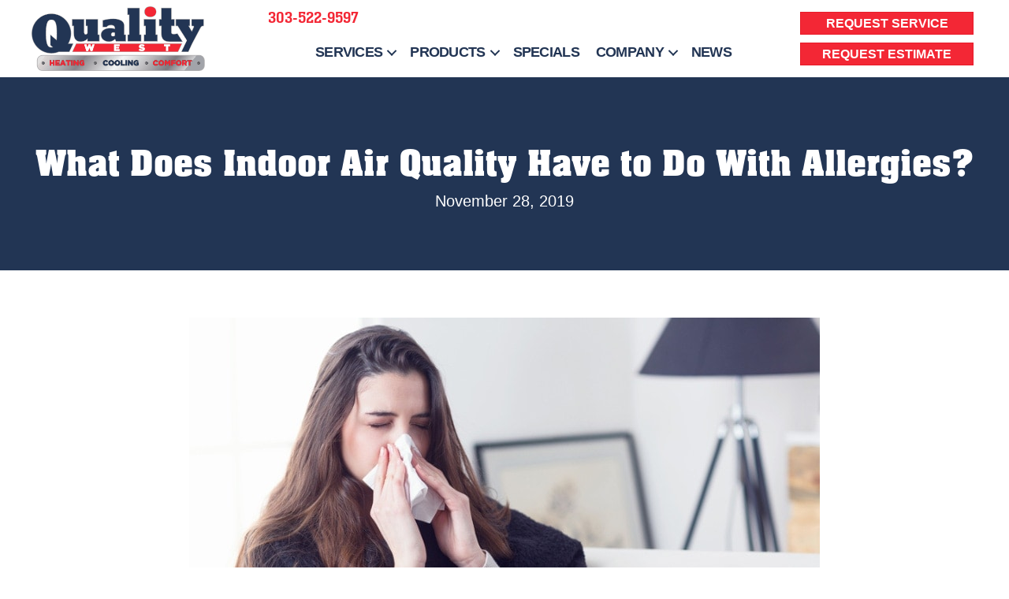

--- FILE ---
content_type: text/html; charset=UTF-8
request_url: https://qualitywestservices.com/what-does-indoor-air-quality-have-to-do-with-allergies/
body_size: 20920
content:
<!DOCTYPE html>
<html lang="en-US" prefix="og: https://ogp.me/ns#">
<head><meta charset="UTF-8" /><script>if(navigator.userAgent.match(/MSIE|Internet Explorer/i)||navigator.userAgent.match(/Trident\/7\..*?rv:11/i)){var href=document.location.href;if(!href.match(/[?&]nowprocket/)){if(href.indexOf("?")==-1){if(href.indexOf("#")==-1){document.location.href=href+"?nowprocket=1"}else{document.location.href=href.replace("#","?nowprocket=1#")}}else{if(href.indexOf("#")==-1){document.location.href=href+"&nowprocket=1"}else{document.location.href=href.replace("#","&nowprocket=1#")}}}}</script><script>(()=>{class RocketLazyLoadScripts{constructor(){this.v="2.0.3",this.userEvents=["keydown","keyup","mousedown","mouseup","mousemove","mouseover","mouseenter","mouseout","mouseleave","touchmove","touchstart","touchend","touchcancel","wheel","click","dblclick","input","visibilitychange"],this.attributeEvents=["onblur","onclick","oncontextmenu","ondblclick","onfocus","onmousedown","onmouseenter","onmouseleave","onmousemove","onmouseout","onmouseover","onmouseup","onmousewheel","onscroll","onsubmit"]}async t(){this.i(),this.o(),/iP(ad|hone)/.test(navigator.userAgent)&&this.h(),this.u(),this.l(this),this.m(),this.k(this),this.p(this),this._(),await Promise.all([this.R(),this.L()]),this.lastBreath=Date.now(),this.S(this),this.P(),this.D(),this.O(),this.M(),await this.C(this.delayedScripts.normal),await this.C(this.delayedScripts.defer),await this.C(this.delayedScripts.async),this.F("domReady"),await this.T(),await this.j(),await this.I(),this.F("windowLoad"),await this.A(),window.dispatchEvent(new Event("rocket-allScriptsLoaded")),this.everythingLoaded=!0,this.lastTouchEnd&&await new Promise((t=>setTimeout(t,500-Date.now()+this.lastTouchEnd))),this.H(),this.F("all"),this.U(),this.W()}i(){this.CSPIssue=sessionStorage.getItem("rocketCSPIssue"),document.addEventListener("securitypolicyviolation",(t=>{this.CSPIssue||"script-src-elem"!==t.violatedDirective||"data"!==t.blockedURI||(this.CSPIssue=!0,sessionStorage.setItem("rocketCSPIssue",!0))}),{isRocket:!0})}o(){window.addEventListener("pageshow",(t=>{this.persisted=t.persisted,this.realWindowLoadedFired=!0}),{isRocket:!0}),window.addEventListener("pagehide",(()=>{this.onFirstUserAction=null}),{isRocket:!0})}h(){let t;function e(e){t=e}window.addEventListener("touchstart",e,{isRocket:!0}),window.addEventListener("touchend",(function i(o){Math.abs(o.changedTouches[0].pageX-t.changedTouches[0].pageX)<10&&Math.abs(o.changedTouches[0].pageY-t.changedTouches[0].pageY)<10&&o.timeStamp-t.timeStamp<200&&(o.target.dispatchEvent(new PointerEvent("click",{target:o.target,bubbles:!0,cancelable:!0,detail:1})),event.preventDefault(),window.removeEventListener("touchstart",e,{isRocket:!0}),window.removeEventListener("touchend",i,{isRocket:!0}))}),{isRocket:!0})}q(t){this.userActionTriggered||("mousemove"!==t.type||this.firstMousemoveIgnored?"keyup"===t.type||"mouseover"===t.type||"mouseout"===t.type||(this.userActionTriggered=!0,this.onFirstUserAction&&this.onFirstUserAction()):this.firstMousemoveIgnored=!0),"click"===t.type&&t.preventDefault(),this.savedUserEvents.length>0&&(t.stopPropagation(),t.stopImmediatePropagation()),"touchstart"===this.lastEvent&&"touchend"===t.type&&(this.lastTouchEnd=Date.now()),"click"===t.type&&(this.lastTouchEnd=0),this.lastEvent=t.type,this.savedUserEvents.push(t)}u(){this.savedUserEvents=[],this.userEventHandler=this.q.bind(this),this.userEvents.forEach((t=>window.addEventListener(t,this.userEventHandler,{passive:!1,isRocket:!0})))}U(){this.userEvents.forEach((t=>window.removeEventListener(t,this.userEventHandler,{passive:!1,isRocket:!0}))),this.savedUserEvents.forEach((t=>{t.target.dispatchEvent(new window[t.constructor.name](t.type,t))}))}m(){this.eventsMutationObserver=new MutationObserver((t=>{const e="return false";for(const i of t){if("attributes"===i.type){const t=i.target.getAttribute(i.attributeName);t&&t!==e&&(i.target.setAttribute("data-rocket-"+i.attributeName,t),i.target["rocket"+i.attributeName]=new Function("event",t),i.target.setAttribute(i.attributeName,e))}"childList"===i.type&&i.addedNodes.forEach((t=>{if(t.nodeType===Node.ELEMENT_NODE)for(const i of t.attributes)this.attributeEvents.includes(i.name)&&i.value&&""!==i.value&&(t.setAttribute("data-rocket-"+i.name,i.value),t["rocket"+i.name]=new Function("event",i.value),t.setAttribute(i.name,e))}))}})),this.eventsMutationObserver.observe(document,{subtree:!0,childList:!0,attributeFilter:this.attributeEvents})}H(){this.eventsMutationObserver.disconnect(),this.attributeEvents.forEach((t=>{document.querySelectorAll("[data-rocket-"+t+"]").forEach((e=>{e.setAttribute(t,e.getAttribute("data-rocket-"+t)),e.removeAttribute("data-rocket-"+t)}))}))}k(t){Object.defineProperty(HTMLElement.prototype,"onclick",{get(){return this.rocketonclick||null},set(e){this.rocketonclick=e,this.setAttribute(t.everythingLoaded?"onclick":"data-rocket-onclick","this.rocketonclick(event)")}})}S(t){function e(e,i){let o=e[i];e[i]=null,Object.defineProperty(e,i,{get:()=>o,set(s){t.everythingLoaded?o=s:e["rocket"+i]=o=s}})}e(document,"onreadystatechange"),e(window,"onload"),e(window,"onpageshow");try{Object.defineProperty(document,"readyState",{get:()=>t.rocketReadyState,set(e){t.rocketReadyState=e},configurable:!0}),document.readyState="loading"}catch(t){console.log("WPRocket DJE readyState conflict, bypassing")}}l(t){this.originalAddEventListener=EventTarget.prototype.addEventListener,this.originalRemoveEventListener=EventTarget.prototype.removeEventListener,this.savedEventListeners=[],EventTarget.prototype.addEventListener=function(e,i,o){o&&o.isRocket||!t.B(e,this)&&!t.userEvents.includes(e)||t.B(e,this)&&!t.userActionTriggered||e.startsWith("rocket-")||t.everythingLoaded?t.originalAddEventListener.call(this,e,i,o):t.savedEventListeners.push({target:this,remove:!1,type:e,func:i,options:o})},EventTarget.prototype.removeEventListener=function(e,i,o){o&&o.isRocket||!t.B(e,this)&&!t.userEvents.includes(e)||t.B(e,this)&&!t.userActionTriggered||e.startsWith("rocket-")||t.everythingLoaded?t.originalRemoveEventListener.call(this,e,i,o):t.savedEventListeners.push({target:this,remove:!0,type:e,func:i,options:o})}}F(t){"all"===t&&(EventTarget.prototype.addEventListener=this.originalAddEventListener,EventTarget.prototype.removeEventListener=this.originalRemoveEventListener),this.savedEventListeners=this.savedEventListeners.filter((e=>{let i=e.type,o=e.target||window;return"domReady"===t&&"DOMContentLoaded"!==i&&"readystatechange"!==i||("windowLoad"===t&&"load"!==i&&"readystatechange"!==i&&"pageshow"!==i||(this.B(i,o)&&(i="rocket-"+i),e.remove?o.removeEventListener(i,e.func,e.options):o.addEventListener(i,e.func,e.options),!1))}))}p(t){let e;function i(e){return t.everythingLoaded?e:e.split(" ").map((t=>"load"===t||t.startsWith("load.")?"rocket-jquery-load":t)).join(" ")}function o(o){function s(e){const s=o.fn[e];o.fn[e]=o.fn.init.prototype[e]=function(){return this[0]===window&&t.userActionTriggered&&("string"==typeof arguments[0]||arguments[0]instanceof String?arguments[0]=i(arguments[0]):"object"==typeof arguments[0]&&Object.keys(arguments[0]).forEach((t=>{const e=arguments[0][t];delete arguments[0][t],arguments[0][i(t)]=e}))),s.apply(this,arguments),this}}if(o&&o.fn&&!t.allJQueries.includes(o)){const e={DOMContentLoaded:[],"rocket-DOMContentLoaded":[]};for(const t in e)document.addEventListener(t,(()=>{e[t].forEach((t=>t()))}),{isRocket:!0});o.fn.ready=o.fn.init.prototype.ready=function(i){function s(){parseInt(o.fn.jquery)>2?setTimeout((()=>i.bind(document)(o))):i.bind(document)(o)}return t.realDomReadyFired?!t.userActionTriggered||t.fauxDomReadyFired?s():e["rocket-DOMContentLoaded"].push(s):e.DOMContentLoaded.push(s),o([])},s("on"),s("one"),s("off"),t.allJQueries.push(o)}e=o}t.allJQueries=[],o(window.jQuery),Object.defineProperty(window,"jQuery",{get:()=>e,set(t){o(t)}})}P(){const t=new Map;document.write=document.writeln=function(e){const i=document.currentScript,o=document.createRange(),s=i.parentElement;let n=t.get(i);void 0===n&&(n=i.nextSibling,t.set(i,n));const c=document.createDocumentFragment();o.setStart(c,0),c.appendChild(o.createContextualFragment(e)),s.insertBefore(c,n)}}async R(){return new Promise((t=>{this.userActionTriggered?t():this.onFirstUserAction=t}))}async L(){return new Promise((t=>{document.addEventListener("DOMContentLoaded",(()=>{this.realDomReadyFired=!0,t()}),{isRocket:!0})}))}async I(){return this.realWindowLoadedFired?Promise.resolve():new Promise((t=>{window.addEventListener("load",t,{isRocket:!0})}))}M(){this.pendingScripts=[];this.scriptsMutationObserver=new MutationObserver((t=>{for(const e of t)e.addedNodes.forEach((t=>{"SCRIPT"!==t.tagName||t.noModule||t.isWPRocket||this.pendingScripts.push({script:t,promise:new Promise((e=>{const i=()=>{const i=this.pendingScripts.findIndex((e=>e.script===t));i>=0&&this.pendingScripts.splice(i,1),e()};t.addEventListener("load",i,{isRocket:!0}),t.addEventListener("error",i,{isRocket:!0}),setTimeout(i,1e3)}))})}))})),this.scriptsMutationObserver.observe(document,{childList:!0,subtree:!0})}async j(){await this.J(),this.pendingScripts.length?(await this.pendingScripts[0].promise,await this.j()):this.scriptsMutationObserver.disconnect()}D(){this.delayedScripts={normal:[],async:[],defer:[]},document.querySelectorAll("script[type$=rocketlazyloadscript]").forEach((t=>{t.hasAttribute("data-rocket-src")?t.hasAttribute("async")&&!1!==t.async?this.delayedScripts.async.push(t):t.hasAttribute("defer")&&!1!==t.defer||"module"===t.getAttribute("data-rocket-type")?this.delayedScripts.defer.push(t):this.delayedScripts.normal.push(t):this.delayedScripts.normal.push(t)}))}async _(){await this.L();let t=[];document.querySelectorAll("script[type$=rocketlazyloadscript][data-rocket-src]").forEach((e=>{let i=e.getAttribute("data-rocket-src");if(i&&!i.startsWith("data:")){i.startsWith("//")&&(i=location.protocol+i);try{const o=new URL(i).origin;o!==location.origin&&t.push({src:o,crossOrigin:e.crossOrigin||"module"===e.getAttribute("data-rocket-type")})}catch(t){}}})),t=[...new Map(t.map((t=>[JSON.stringify(t),t]))).values()],this.N(t,"preconnect")}async $(t){if(await this.G(),!0!==t.noModule||!("noModule"in HTMLScriptElement.prototype))return new Promise((e=>{let i;function o(){(i||t).setAttribute("data-rocket-status","executed"),e()}try{if(navigator.userAgent.includes("Firefox/")||""===navigator.vendor||this.CSPIssue)i=document.createElement("script"),[...t.attributes].forEach((t=>{let e=t.nodeName;"type"!==e&&("data-rocket-type"===e&&(e="type"),"data-rocket-src"===e&&(e="src"),i.setAttribute(e,t.nodeValue))})),t.text&&(i.text=t.text),t.nonce&&(i.nonce=t.nonce),i.hasAttribute("src")?(i.addEventListener("load",o,{isRocket:!0}),i.addEventListener("error",(()=>{i.setAttribute("data-rocket-status","failed-network"),e()}),{isRocket:!0}),setTimeout((()=>{i.isConnected||e()}),1)):(i.text=t.text,o()),i.isWPRocket=!0,t.parentNode.replaceChild(i,t);else{const i=t.getAttribute("data-rocket-type"),s=t.getAttribute("data-rocket-src");i?(t.type=i,t.removeAttribute("data-rocket-type")):t.removeAttribute("type"),t.addEventListener("load",o,{isRocket:!0}),t.addEventListener("error",(i=>{this.CSPIssue&&i.target.src.startsWith("data:")?(console.log("WPRocket: CSP fallback activated"),t.removeAttribute("src"),this.$(t).then(e)):(t.setAttribute("data-rocket-status","failed-network"),e())}),{isRocket:!0}),s?(t.fetchPriority="high",t.removeAttribute("data-rocket-src"),t.src=s):t.src="data:text/javascript;base64,"+window.btoa(unescape(encodeURIComponent(t.text)))}}catch(i){t.setAttribute("data-rocket-status","failed-transform"),e()}}));t.setAttribute("data-rocket-status","skipped")}async C(t){const e=t.shift();return e?(e.isConnected&&await this.$(e),this.C(t)):Promise.resolve()}O(){this.N([...this.delayedScripts.normal,...this.delayedScripts.defer,...this.delayedScripts.async],"preload")}N(t,e){this.trash=this.trash||[];let i=!0;var o=document.createDocumentFragment();t.forEach((t=>{const s=t.getAttribute&&t.getAttribute("data-rocket-src")||t.src;if(s&&!s.startsWith("data:")){const n=document.createElement("link");n.href=s,n.rel=e,"preconnect"!==e&&(n.as="script",n.fetchPriority=i?"high":"low"),t.getAttribute&&"module"===t.getAttribute("data-rocket-type")&&(n.crossOrigin=!0),t.crossOrigin&&(n.crossOrigin=t.crossOrigin),t.integrity&&(n.integrity=t.integrity),t.nonce&&(n.nonce=t.nonce),o.appendChild(n),this.trash.push(n),i=!1}})),document.head.appendChild(o)}W(){this.trash.forEach((t=>t.remove()))}async T(){try{document.readyState="interactive"}catch(t){}this.fauxDomReadyFired=!0;try{await this.G(),document.dispatchEvent(new Event("rocket-readystatechange")),await this.G(),document.rocketonreadystatechange&&document.rocketonreadystatechange(),await this.G(),document.dispatchEvent(new Event("rocket-DOMContentLoaded")),await this.G(),window.dispatchEvent(new Event("rocket-DOMContentLoaded"))}catch(t){console.error(t)}}async A(){try{document.readyState="complete"}catch(t){}try{await this.G(),document.dispatchEvent(new Event("rocket-readystatechange")),await this.G(),document.rocketonreadystatechange&&document.rocketonreadystatechange(),await this.G(),window.dispatchEvent(new Event("rocket-load")),await this.G(),window.rocketonload&&window.rocketonload(),await this.G(),this.allJQueries.forEach((t=>t(window).trigger("rocket-jquery-load"))),await this.G();const t=new Event("rocket-pageshow");t.persisted=this.persisted,window.dispatchEvent(t),await this.G(),window.rocketonpageshow&&window.rocketonpageshow({persisted:this.persisted})}catch(t){console.error(t)}}async G(){Date.now()-this.lastBreath>45&&(await this.J(),this.lastBreath=Date.now())}async J(){return document.hidden?new Promise((t=>setTimeout(t))):new Promise((t=>requestAnimationFrame(t)))}B(t,e){return e===document&&"readystatechange"===t||(e===document&&"DOMContentLoaded"===t||(e===window&&"DOMContentLoaded"===t||(e===window&&"load"===t||e===window&&"pageshow"===t)))}static run(){(new RocketLazyLoadScripts).t()}}RocketLazyLoadScripts.run()})();</script>

<meta name='viewport' content='width=device-width, initial-scale=1.0' />
<meta http-equiv='X-UA-Compatible' content='IE=edge' />
<link rel="profile" href="https://gmpg.org/xfn/11" />
	<style>img:is([sizes="auto" i], [sizes^="auto," i]) { contain-intrinsic-size: 3000px 1500px }</style>
	<link data-minify="1" rel="stylesheet" href="https://qualitywestservices.com/wp-content/cache/min/1/ttm2oss.css?ver=1764959975">

<!-- Google Tag Manager -->
<script type="rocketlazyloadscript">(function(w,d,s,l,i){w[l]=w[l]||[];w[l].push({'gtm.start':
new Date().getTime(),event:'gtm.js'});var f=d.getElementsByTagName(s)[0],
j=d.createElement(s),dl=l!='dataLayer'?'&l='+l:'';j.async=true;j.src=
'https://www.googletagmanager.com/gtm.js?id='+i+dl;f.parentNode.insertBefore(j,f);
})(window,document,'script','dataLayer','GTM-MHQV9WF');</script>
<!-- End Google Tag Manager -->

<!-- Meta Pixel Code -->
<script type="rocketlazyloadscript">
!function(f,b,e,v,n,t,s)
{if(f.fbq)return;n=f.fbq=function(){n.callMethod?
n.callMethod.apply(n,arguments):n.queue.push(arguments)};
if(!f._fbq)f._fbq=n;n.push=n;n.loaded=!0;n.version='2.0';
n.queue=[];t=b.createElement(e);t.async=!0;
t.src=v;s=b.getElementsByTagName(e)[0];
s.parentNode.insertBefore(t,s)}(window, document,'script',
'https://connect.facebook.net/en_US/fbevents.js');
fbq('init', '1703134257230493');
fbq('track', 'PageView');
</script>
<noscript><img height="1" width="1" style="display:none"
src="https://www.facebook.com/tr?id=1703134257230493&ev=PageView&noscript=1"
/></noscript>
<!-- End Meta Pixel Code -->


<!-- Search Engine Optimization by Rank Math PRO - https://rankmath.com/ -->
<title>What Does Indoor Air Quality Have To Do WIth Allergies? | Quality West</title>
<link crossorigin data-rocket-preconnect href="https://fonts.googleapis.com" rel="preconnect">
<link crossorigin data-rocket-preconnect href="https://kit.fontawesome.com" rel="preconnect">
<link data-rocket-preload as="style" href="https://fonts.googleapis.com/css?family=Montserrat%3A400%2C700&#038;display=swap" rel="preload">
<link href="https://fonts.googleapis.com/css?family=Montserrat%3A400%2C700&#038;display=swap" media="print" onload="this.media=&#039;all&#039;" rel="stylesheet">
<noscript><link rel="stylesheet" href="https://fonts.googleapis.com/css?family=Montserrat%3A400%2C700&#038;display=swap"></noscript>
<meta name="description" content="Are you aware of your home&#039;s indoor air quality relation with allergies? If your home has air-quality issues, you may be at risk of some health issues."/>
<meta name="robots" content="follow, index, max-snippet:-1, max-video-preview:-1, max-image-preview:large"/>
<link rel="canonical" href="https://qualitywestservices.com/what-does-indoor-air-quality-have-to-do-with-allergies/" />
<meta property="og:locale" content="en_US" />
<meta property="og:type" content="article" />
<meta property="og:title" content="What Does Indoor Air Quality Have To Do WIth Allergies? | Quality West" />
<meta property="og:description" content="Are you aware of your home&#039;s indoor air quality relation with allergies? If your home has air-quality issues, you may be at risk of some health issues." />
<meta property="og:url" content="https://qualitywestservices.com/what-does-indoor-air-quality-have-to-do-with-allergies/" />
<meta property="og:site_name" content="Quality West Heating &amp; Cooling" />
<meta property="article:publisher" content="https://www.facebook.com/QualityWest/" />
<meta property="article:section" content="Indoor Air Quality" />
<meta property="og:image" content="https://qualitywestservices.com/wp-content/uploads/IAQ_A_018-1-iStock-951983456-actual.jpg" />
<meta property="og:image:secure_url" content="https://qualitywestservices.com/wp-content/uploads/IAQ_A_018-1-iStock-951983456-actual.jpg" />
<meta property="og:image:width" content="800" />
<meta property="og:image:height" content="533" />
<meta property="og:image:alt" content="What Does Indoor Air Quality Have to Do With Allergies?" />
<meta property="og:image:type" content="image/jpeg" />
<meta property="article:published_time" content="2019-11-28T10:00:35-05:00" />
<meta name="twitter:card" content="summary_large_image" />
<meta name="twitter:title" content="What Does Indoor Air Quality Have To Do WIth Allergies? | Quality West" />
<meta name="twitter:description" content="Are you aware of your home&#039;s indoor air quality relation with allergies? If your home has air-quality issues, you may be at risk of some health issues." />
<meta name="twitter:image" content="https://qualitywestservices.com/wp-content/uploads/IAQ_A_018-1-iStock-951983456-actual.jpg" />
<meta name="twitter:label1" content="Written by" />
<meta name="twitter:data1" content="Quality West Heating &#038; Cooling" />
<meta name="twitter:label2" content="Time to read" />
<meta name="twitter:data2" content="3 minutes" />
<script type="application/ld+json" class="rank-math-schema-pro">{"@context":"https://schema.org","@graph":[{"@type":"Place","@id":"https://qualitywestservices.com/#place","geo":{"@type":"GeoCoordinates","latitude":"39.619423059203164","longitude":" -104.99005582883588"},"hasMap":"https://www.google.com/maps/search/?api=1&amp;query=39.619423059203164, -104.99005582883588","address":{"@type":"PostalAddress","streetAddress":"5306 S. Bannock Street, #1","addressLocality":"Littleton","addressRegion":"CO","postalCode":"80120","addressCountry":"United States"}},{"@type":["HVACBusiness","Organization"],"@id":"https://qualitywestservices.com/#organization","name":"Quality West Heating &amp; Cooling","url":"https://qualitywestservices.com","sameAs":["https://www.facebook.com/QualityWest/"],"address":{"@type":"PostalAddress","streetAddress":"5306 S. Bannock Street, #1","addressLocality":"Littleton","addressRegion":"CO","postalCode":"80120","addressCountry":"United States"},"logo":{"@type":"ImageObject","@id":"https://qualitywestservices.com/#logo","url":"https://qualitywestservices.com/wp-content/uploads/QWH-Logo-SOCL.jpg","contentUrl":"https://qualitywestservices.com/wp-content/uploads/QWH-Logo-SOCL.jpg","caption":"Quality West Heating &amp; Cooling","inLanguage":"en-US","width":"1500","height":"1500"},"openingHours":["Monday,Tuesday,Wednesday,Thursday,Friday 08:00-04:30","Saturday,Sunday 00:00-00:00"],"location":{"@id":"https://qualitywestservices.com/#place"},"image":{"@id":"https://qualitywestservices.com/#logo"},"telephone":"+1-303-522-9597"},{"@type":"WebSite","@id":"https://qualitywestservices.com/#website","url":"https://qualitywestservices.com","name":"Quality West Heating &amp; Cooling","publisher":{"@id":"https://qualitywestservices.com/#organization"},"inLanguage":"en-US"},{"@type":"ImageObject","@id":"https://qualitywestservices.com/wp-content/uploads/IAQ_A_018-1-iStock-951983456-actual.jpg","url":"https://qualitywestservices.com/wp-content/uploads/IAQ_A_018-1-iStock-951983456-actual.jpg","width":"800","height":"533","caption":"What Does Indoor Air Quality Have to Do With Allergies?","inLanguage":"en-US"},{"@type":"WebPage","@id":"https://qualitywestservices.com/what-does-indoor-air-quality-have-to-do-with-allergies/#webpage","url":"https://qualitywestservices.com/what-does-indoor-air-quality-have-to-do-with-allergies/","name":"What Does Indoor Air Quality Have To Do WIth Allergies? | Quality West","datePublished":"2019-11-28T10:00:35-05:00","dateModified":"2019-11-28T10:00:35-05:00","isPartOf":{"@id":"https://qualitywestservices.com/#website"},"primaryImageOfPage":{"@id":"https://qualitywestservices.com/wp-content/uploads/IAQ_A_018-1-iStock-951983456-actual.jpg"},"inLanguage":"en-US"},{"@type":"Person","@id":"https://qualitywestservices.com/what-does-indoor-air-quality-have-to-do-with-allergies/#author","name":"Quality West Heating &#038; Cooling","image":{"@type":"ImageObject","@id":"https://secure.gravatar.com/avatar/cecdde9253e9a8a612fe07447061a0743bd828bd39ece1f99310a65f30ff0822?s=96&amp;d=mm&amp;r=g","url":"https://secure.gravatar.com/avatar/cecdde9253e9a8a612fe07447061a0743bd828bd39ece1f99310a65f30ff0822?s=96&amp;d=mm&amp;r=g","caption":"Quality West Heating &#038; Cooling","inLanguage":"en-US"},"worksFor":{"@id":"https://qualitywestservices.com/#organization"}},{"@type":"BlogPosting","headline":"What Does Indoor Air Quality Have To Do WIth Allergies? | Quality West","keywords":"Allergies from Indoor Air Quality","datePublished":"2019-11-28T10:00:35-05:00","dateModified":"2019-11-28T10:00:35-05:00","author":{"@id":"https://qualitywestservices.com/what-does-indoor-air-quality-have-to-do-with-allergies/#author","name":"Quality West Heating &amp; Cooling"},"publisher":{"@id":"https://qualitywestservices.com/#organization"},"description":"Are you aware of your home&#039;s indoor air quality relation with allergies? If your home has air-quality issues, you may be at risk of some health issues.","name":"What Does Indoor Air Quality Have To Do WIth Allergies? | Quality West","@id":"https://qualitywestservices.com/what-does-indoor-air-quality-have-to-do-with-allergies/#richSnippet","isPartOf":{"@id":"https://qualitywestservices.com/what-does-indoor-air-quality-have-to-do-with-allergies/#webpage"},"image":{"@id":"https://qualitywestservices.com/wp-content/uploads/IAQ_A_018-1-iStock-951983456-actual.jpg"},"inLanguage":"en-US","mainEntityOfPage":{"@id":"https://qualitywestservices.com/what-does-indoor-air-quality-have-to-do-with-allergies/#webpage"}}]}</script>
<!-- /Rank Math WordPress SEO plugin -->

<link rel='dns-prefetch' href='//kit.fontawesome.com' />
<link rel='dns-prefetch' href='//fonts.googleapis.com' />
<link href='https://fonts.gstatic.com' crossorigin rel='preconnect' />
<link rel="alternate" type="application/rss+xml" title="Quality West Heating &amp; Cooling &raquo; Feed" href="https://qualitywestservices.com/feed/" />
<link rel="alternate" type="application/rss+xml" title="Quality West Heating &amp; Cooling &raquo; Comments Feed" href="https://qualitywestservices.com/comments/feed/" />
<link rel='stylesheet' id='wp-block-library-css' href='https://qualitywestservices.com/wp-includes/css/dist/block-library/style.min.css?=1754317414' media='all' />
<style id='wp-block-library-theme-inline-css'>
.wp-block-audio :where(figcaption){color:#555;font-size:13px;text-align:center}.is-dark-theme .wp-block-audio :where(figcaption){color:#ffffffa6}.wp-block-audio{margin:0 0 1em}.wp-block-code{border:1px solid #ccc;border-radius:4px;font-family:Menlo,Consolas,monaco,monospace;padding:.8em 1em}.wp-block-embed :where(figcaption){color:#555;font-size:13px;text-align:center}.is-dark-theme .wp-block-embed :where(figcaption){color:#ffffffa6}.wp-block-embed{margin:0 0 1em}.blocks-gallery-caption{color:#555;font-size:13px;text-align:center}.is-dark-theme .blocks-gallery-caption{color:#ffffffa6}:root :where(.wp-block-image figcaption){color:#555;font-size:13px;text-align:center}.is-dark-theme :root :where(.wp-block-image figcaption){color:#ffffffa6}.wp-block-image{margin:0 0 1em}.wp-block-pullquote{border-bottom:4px solid;border-top:4px solid;color:currentColor;margin-bottom:1.75em}.wp-block-pullquote cite,.wp-block-pullquote footer,.wp-block-pullquote__citation{color:currentColor;font-size:.8125em;font-style:normal;text-transform:uppercase}.wp-block-quote{border-left:.25em solid;margin:0 0 1.75em;padding-left:1em}.wp-block-quote cite,.wp-block-quote footer{color:currentColor;font-size:.8125em;font-style:normal;position:relative}.wp-block-quote:where(.has-text-align-right){border-left:none;border-right:.25em solid;padding-left:0;padding-right:1em}.wp-block-quote:where(.has-text-align-center){border:none;padding-left:0}.wp-block-quote.is-large,.wp-block-quote.is-style-large,.wp-block-quote:where(.is-style-plain){border:none}.wp-block-search .wp-block-search__label{font-weight:700}.wp-block-search__button{border:1px solid #ccc;padding:.375em .625em}:where(.wp-block-group.has-background){padding:1.25em 2.375em}.wp-block-separator.has-css-opacity{opacity:.4}.wp-block-separator{border:none;border-bottom:2px solid;margin-left:auto;margin-right:auto}.wp-block-separator.has-alpha-channel-opacity{opacity:1}.wp-block-separator:not(.is-style-wide):not(.is-style-dots){width:100px}.wp-block-separator.has-background:not(.is-style-dots){border-bottom:none;height:1px}.wp-block-separator.has-background:not(.is-style-wide):not(.is-style-dots){height:2px}.wp-block-table{margin:0 0 1em}.wp-block-table td,.wp-block-table th{word-break:normal}.wp-block-table :where(figcaption){color:#555;font-size:13px;text-align:center}.is-dark-theme .wp-block-table :where(figcaption){color:#ffffffa6}.wp-block-video :where(figcaption){color:#555;font-size:13px;text-align:center}.is-dark-theme .wp-block-video :where(figcaption){color:#ffffffa6}.wp-block-video{margin:0 0 1em}:root :where(.wp-block-template-part.has-background){margin-bottom:0;margin-top:0;padding:1.25em 2.375em}
</style>
<style id='classic-theme-styles-inline-css'>
/*! This file is auto-generated */
.wp-block-button__link{color:#fff;background-color:#32373c;border-radius:9999px;box-shadow:none;text-decoration:none;padding:calc(.667em + 2px) calc(1.333em + 2px);font-size:1.125em}.wp-block-file__button{background:#32373c;color:#fff;text-decoration:none}
</style>
<style id='font-awesome-svg-styles-default-inline-css'>
.svg-inline--fa {
  display: inline-block;
  height: 1em;
  overflow: visible;
  vertical-align: -.125em;
}
</style>
<link data-minify="1" rel='stylesheet' id='font-awesome-svg-styles-css' href='https://qualitywestservices.com/wp-content/cache/min/1/wp-content/uploads/font-awesome/v6.4.2/css/svg-with-js.css?ver=1764959976' media='all' />
<style id='font-awesome-svg-styles-inline-css'>
   .wp-block-font-awesome-icon svg::before,
   .wp-rich-text-font-awesome-icon svg::before {content: unset;}
</style>
<style id='global-styles-inline-css'>
:root{--wp--preset--aspect-ratio--square: 1;--wp--preset--aspect-ratio--4-3: 4/3;--wp--preset--aspect-ratio--3-4: 3/4;--wp--preset--aspect-ratio--3-2: 3/2;--wp--preset--aspect-ratio--2-3: 2/3;--wp--preset--aspect-ratio--16-9: 16/9;--wp--preset--aspect-ratio--9-16: 9/16;--wp--preset--color--black: #000000;--wp--preset--color--cyan-bluish-gray: #abb8c3;--wp--preset--color--white: #ffffff;--wp--preset--color--pale-pink: #f78da7;--wp--preset--color--vivid-red: #cf2e2e;--wp--preset--color--luminous-vivid-orange: #ff6900;--wp--preset--color--luminous-vivid-amber: #fcb900;--wp--preset--color--light-green-cyan: #7bdcb5;--wp--preset--color--vivid-green-cyan: #00d084;--wp--preset--color--pale-cyan-blue: #8ed1fc;--wp--preset--color--vivid-cyan-blue: #0693e3;--wp--preset--color--vivid-purple: #9b51e0;--wp--preset--color--fl-heading-text: #223554;--wp--preset--color--fl-body-bg: #ffffff;--wp--preset--color--fl-body-text: #000000;--wp--preset--color--fl-accent: #f32735;--wp--preset--color--fl-accent-hover: #f32735;--wp--preset--color--fl-topbar-bg: #ffffff;--wp--preset--color--fl-topbar-text: #000000;--wp--preset--color--fl-topbar-link: #428bca;--wp--preset--color--fl-topbar-hover: #428bca;--wp--preset--color--fl-header-bg: #ffffff;--wp--preset--color--fl-header-text: #000000;--wp--preset--color--fl-header-link: #428bca;--wp--preset--color--fl-header-hover: #428bca;--wp--preset--color--fl-nav-bg: #ffffff;--wp--preset--color--fl-nav-link: #428bca;--wp--preset--color--fl-nav-hover: #428bca;--wp--preset--color--fl-content-bg: #ffffff;--wp--preset--color--fl-footer-widgets-bg: #ffffff;--wp--preset--color--fl-footer-widgets-text: #000000;--wp--preset--color--fl-footer-widgets-link: #428bca;--wp--preset--color--fl-footer-widgets-hover: #428bca;--wp--preset--color--fl-footer-bg: #ffffff;--wp--preset--color--fl-footer-text: #000000;--wp--preset--color--fl-footer-link: #428bca;--wp--preset--color--fl-footer-hover: #428bca;--wp--preset--gradient--vivid-cyan-blue-to-vivid-purple: linear-gradient(135deg,rgba(6,147,227,1) 0%,rgb(155,81,224) 100%);--wp--preset--gradient--light-green-cyan-to-vivid-green-cyan: linear-gradient(135deg,rgb(122,220,180) 0%,rgb(0,208,130) 100%);--wp--preset--gradient--luminous-vivid-amber-to-luminous-vivid-orange: linear-gradient(135deg,rgba(252,185,0,1) 0%,rgba(255,105,0,1) 100%);--wp--preset--gradient--luminous-vivid-orange-to-vivid-red: linear-gradient(135deg,rgba(255,105,0,1) 0%,rgb(207,46,46) 100%);--wp--preset--gradient--very-light-gray-to-cyan-bluish-gray: linear-gradient(135deg,rgb(238,238,238) 0%,rgb(169,184,195) 100%);--wp--preset--gradient--cool-to-warm-spectrum: linear-gradient(135deg,rgb(74,234,220) 0%,rgb(151,120,209) 20%,rgb(207,42,186) 40%,rgb(238,44,130) 60%,rgb(251,105,98) 80%,rgb(254,248,76) 100%);--wp--preset--gradient--blush-light-purple: linear-gradient(135deg,rgb(255,206,236) 0%,rgb(152,150,240) 100%);--wp--preset--gradient--blush-bordeaux: linear-gradient(135deg,rgb(254,205,165) 0%,rgb(254,45,45) 50%,rgb(107,0,62) 100%);--wp--preset--gradient--luminous-dusk: linear-gradient(135deg,rgb(255,203,112) 0%,rgb(199,81,192) 50%,rgb(65,88,208) 100%);--wp--preset--gradient--pale-ocean: linear-gradient(135deg,rgb(255,245,203) 0%,rgb(182,227,212) 50%,rgb(51,167,181) 100%);--wp--preset--gradient--electric-grass: linear-gradient(135deg,rgb(202,248,128) 0%,rgb(113,206,126) 100%);--wp--preset--gradient--midnight: linear-gradient(135deg,rgb(2,3,129) 0%,rgb(40,116,252) 100%);--wp--preset--font-size--small: 13px;--wp--preset--font-size--medium: 20px;--wp--preset--font-size--large: 36px;--wp--preset--font-size--x-large: 42px;--wp--preset--spacing--20: 0.44rem;--wp--preset--spacing--30: 0.67rem;--wp--preset--spacing--40: 1rem;--wp--preset--spacing--50: 1.5rem;--wp--preset--spacing--60: 2.25rem;--wp--preset--spacing--70: 3.38rem;--wp--preset--spacing--80: 5.06rem;--wp--preset--shadow--natural: 6px 6px 9px rgba(0, 0, 0, 0.2);--wp--preset--shadow--deep: 12px 12px 50px rgba(0, 0, 0, 0.4);--wp--preset--shadow--sharp: 6px 6px 0px rgba(0, 0, 0, 0.2);--wp--preset--shadow--outlined: 6px 6px 0px -3px rgba(255, 255, 255, 1), 6px 6px rgba(0, 0, 0, 1);--wp--preset--shadow--crisp: 6px 6px 0px rgba(0, 0, 0, 1);}:where(.is-layout-flex){gap: 0.5em;}:where(.is-layout-grid){gap: 0.5em;}body .is-layout-flex{display: flex;}.is-layout-flex{flex-wrap: wrap;align-items: center;}.is-layout-flex > :is(*, div){margin: 0;}body .is-layout-grid{display: grid;}.is-layout-grid > :is(*, div){margin: 0;}:where(.wp-block-columns.is-layout-flex){gap: 2em;}:where(.wp-block-columns.is-layout-grid){gap: 2em;}:where(.wp-block-post-template.is-layout-flex){gap: 1.25em;}:where(.wp-block-post-template.is-layout-grid){gap: 1.25em;}.has-black-color{color: var(--wp--preset--color--black) !important;}.has-cyan-bluish-gray-color{color: var(--wp--preset--color--cyan-bluish-gray) !important;}.has-white-color{color: var(--wp--preset--color--white) !important;}.has-pale-pink-color{color: var(--wp--preset--color--pale-pink) !important;}.has-vivid-red-color{color: var(--wp--preset--color--vivid-red) !important;}.has-luminous-vivid-orange-color{color: var(--wp--preset--color--luminous-vivid-orange) !important;}.has-luminous-vivid-amber-color{color: var(--wp--preset--color--luminous-vivid-amber) !important;}.has-light-green-cyan-color{color: var(--wp--preset--color--light-green-cyan) !important;}.has-vivid-green-cyan-color{color: var(--wp--preset--color--vivid-green-cyan) !important;}.has-pale-cyan-blue-color{color: var(--wp--preset--color--pale-cyan-blue) !important;}.has-vivid-cyan-blue-color{color: var(--wp--preset--color--vivid-cyan-blue) !important;}.has-vivid-purple-color{color: var(--wp--preset--color--vivid-purple) !important;}.has-black-background-color{background-color: var(--wp--preset--color--black) !important;}.has-cyan-bluish-gray-background-color{background-color: var(--wp--preset--color--cyan-bluish-gray) !important;}.has-white-background-color{background-color: var(--wp--preset--color--white) !important;}.has-pale-pink-background-color{background-color: var(--wp--preset--color--pale-pink) !important;}.has-vivid-red-background-color{background-color: var(--wp--preset--color--vivid-red) !important;}.has-luminous-vivid-orange-background-color{background-color: var(--wp--preset--color--luminous-vivid-orange) !important;}.has-luminous-vivid-amber-background-color{background-color: var(--wp--preset--color--luminous-vivid-amber) !important;}.has-light-green-cyan-background-color{background-color: var(--wp--preset--color--light-green-cyan) !important;}.has-vivid-green-cyan-background-color{background-color: var(--wp--preset--color--vivid-green-cyan) !important;}.has-pale-cyan-blue-background-color{background-color: var(--wp--preset--color--pale-cyan-blue) !important;}.has-vivid-cyan-blue-background-color{background-color: var(--wp--preset--color--vivid-cyan-blue) !important;}.has-vivid-purple-background-color{background-color: var(--wp--preset--color--vivid-purple) !important;}.has-black-border-color{border-color: var(--wp--preset--color--black) !important;}.has-cyan-bluish-gray-border-color{border-color: var(--wp--preset--color--cyan-bluish-gray) !important;}.has-white-border-color{border-color: var(--wp--preset--color--white) !important;}.has-pale-pink-border-color{border-color: var(--wp--preset--color--pale-pink) !important;}.has-vivid-red-border-color{border-color: var(--wp--preset--color--vivid-red) !important;}.has-luminous-vivid-orange-border-color{border-color: var(--wp--preset--color--luminous-vivid-orange) !important;}.has-luminous-vivid-amber-border-color{border-color: var(--wp--preset--color--luminous-vivid-amber) !important;}.has-light-green-cyan-border-color{border-color: var(--wp--preset--color--light-green-cyan) !important;}.has-vivid-green-cyan-border-color{border-color: var(--wp--preset--color--vivid-green-cyan) !important;}.has-pale-cyan-blue-border-color{border-color: var(--wp--preset--color--pale-cyan-blue) !important;}.has-vivid-cyan-blue-border-color{border-color: var(--wp--preset--color--vivid-cyan-blue) !important;}.has-vivid-purple-border-color{border-color: var(--wp--preset--color--vivid-purple) !important;}.has-vivid-cyan-blue-to-vivid-purple-gradient-background{background: var(--wp--preset--gradient--vivid-cyan-blue-to-vivid-purple) !important;}.has-light-green-cyan-to-vivid-green-cyan-gradient-background{background: var(--wp--preset--gradient--light-green-cyan-to-vivid-green-cyan) !important;}.has-luminous-vivid-amber-to-luminous-vivid-orange-gradient-background{background: var(--wp--preset--gradient--luminous-vivid-amber-to-luminous-vivid-orange) !important;}.has-luminous-vivid-orange-to-vivid-red-gradient-background{background: var(--wp--preset--gradient--luminous-vivid-orange-to-vivid-red) !important;}.has-very-light-gray-to-cyan-bluish-gray-gradient-background{background: var(--wp--preset--gradient--very-light-gray-to-cyan-bluish-gray) !important;}.has-cool-to-warm-spectrum-gradient-background{background: var(--wp--preset--gradient--cool-to-warm-spectrum) !important;}.has-blush-light-purple-gradient-background{background: var(--wp--preset--gradient--blush-light-purple) !important;}.has-blush-bordeaux-gradient-background{background: var(--wp--preset--gradient--blush-bordeaux) !important;}.has-luminous-dusk-gradient-background{background: var(--wp--preset--gradient--luminous-dusk) !important;}.has-pale-ocean-gradient-background{background: var(--wp--preset--gradient--pale-ocean) !important;}.has-electric-grass-gradient-background{background: var(--wp--preset--gradient--electric-grass) !important;}.has-midnight-gradient-background{background: var(--wp--preset--gradient--midnight) !important;}.has-small-font-size{font-size: var(--wp--preset--font-size--small) !important;}.has-medium-font-size{font-size: var(--wp--preset--font-size--medium) !important;}.has-large-font-size{font-size: var(--wp--preset--font-size--large) !important;}.has-x-large-font-size{font-size: var(--wp--preset--font-size--x-large) !important;}
:where(.wp-block-post-template.is-layout-flex){gap: 1.25em;}:where(.wp-block-post-template.is-layout-grid){gap: 1.25em;}
:where(.wp-block-columns.is-layout-flex){gap: 2em;}:where(.wp-block-columns.is-layout-grid){gap: 2em;}
:root :where(.wp-block-pullquote){font-size: 1.5em;line-height: 1.6;}
</style>
<link data-minify="1" rel='stylesheet' id='wpa-style-css' href='https://qualitywestservices.com/wp-content/cache/min/1/wp-content/plugins/wp-accessibility/css/wpa-style.css?ver=1764959976' media='all' />
<style id='wpa-style-inline-css'>
.wpa-hide-ltr#skiplinks a, .wpa-hide-ltr#skiplinks a:hover, .wpa-hide-ltr#skiplinks a:visited {
	
}
.wpa-hide-ltr#skiplinks a:active,  .wpa-hide-ltr#skiplinks a:focus {
	
}
	
		:focus { outline: 2px solid #cccccc!important; outline-offset: 2px !important; }
		:root { --admin-bar-top : 7px; }
</style>
<style id='wpgb-head-inline-css'>
.wp-grid-builder:not(.wpgb-template),.wpgb-facet{opacity:0.01}.wpgb-facet fieldset{margin:0;padding:0;border:none;outline:none;box-shadow:none}.wpgb-facet fieldset:last-child{margin-bottom:40px;}.wpgb-facet fieldset legend.wpgb-sr-only{height:1px;width:1px}
</style>
<link rel='stylesheet' id='jquery-magnificpopup-css' href='https://qualitywestservices.com/wp-content/plugins/bb-plugin/css/jquery.magnificpopup.min.css?=1764959924' media='all' />
<link data-minify="1" rel='stylesheet' id='fl-builder-layout-bundle-0acb96936452c5caa0378fc2a46f7a05-css' href='https://qualitywestservices.com/wp-content/cache/min/1/wp-content/uploads/bb-plugin/cache/0acb96936452c5caa0378fc2a46f7a05-layout-bundle.css?ver=1764960087' media='all' />
<link data-minify="1" rel='stylesheet' id='ptb-css' href='https://qualitywestservices.com/wp-content/cache/min/1/wp-content/plugins/themify-ptb/public/css/ptb-public.css?ver=1764959976' media='all' />
<link data-minify="1" rel='stylesheet' id='bootstrap-css' href='https://qualitywestservices.com/wp-content/cache/min/1/wp-content/themes/bb-theme/css/bootstrap.min.css?ver=1764959976' media='all' />
<link data-minify="1" rel='stylesheet' id='fl-automator-skin-css' href='https://qualitywestservices.com/wp-content/cache/min/1/wp-content/uploads/bb-theme/skin-693340854a67f.css?ver=1764966575' media='all' />
<link rel='stylesheet' id='fl-child-theme-css' href='https://qualitywestservices.com/wp-content/themes/bb-theme-child/style.css?=1569433909' media='all' />

<link data-minify="1" rel='stylesheet' id='pp_custom_css_dev_css-css' href='https://qualitywestservices.com/wp-content/cache/min/1/wp-content/uploads/pp-css-js-dev/custom.css?ver=1764959976' media='all' />
<style id='rocket-lazyload-inline-css'>
.rll-youtube-player{position:relative;padding-bottom:56.23%;height:0;overflow:hidden;max-width:100%;}.rll-youtube-player:focus-within{outline: 2px solid currentColor;outline-offset: 5px;}.rll-youtube-player iframe{position:absolute;top:0;left:0;width:100%;height:100%;z-index:100;background:0 0}.rll-youtube-player img{bottom:0;display:block;left:0;margin:auto;max-width:100%;width:100%;position:absolute;right:0;top:0;border:none;height:auto;-webkit-transition:.4s all;-moz-transition:.4s all;transition:.4s all}.rll-youtube-player img:hover{-webkit-filter:brightness(75%)}.rll-youtube-player .play{height:100%;width:100%;left:0;top:0;position:absolute;background:url(https://qualitywestservices.com/wp-content/plugins/wp-rocket/assets/img/youtube.png) no-repeat center;background-color: transparent !important;cursor:pointer;border:none;}
</style>
<script type="rocketlazyloadscript" data-rocket-src="https://qualitywestservices.com/wp-content/plugins/svg-support/vendor/DOMPurify/DOMPurify.min.js?=1740513732" id="bodhi-dompurify-library-js" data-rocket-defer defer></script>
<script src="https://qualitywestservices.com/wp-includes/js/jquery/jquery.min.js?=1702320304" id="jquery-core-js" data-rocket-defer defer></script>
<script src="https://qualitywestservices.com/wp-includes/js/jquery/jquery-migrate.min.js?=1694656431" id="jquery-migrate-js" data-rocket-defer defer></script>
<script id="bodhi_svg_inline-js-extra">
var svgSettings = {"skipNested":""};
</script>
<script type="rocketlazyloadscript" data-rocket-src="https://qualitywestservices.com/wp-content/plugins/svg-support/js/min/svgs-inline-min.js?=1740513732" id="bodhi_svg_inline-js" data-rocket-defer defer></script>
<script type="rocketlazyloadscript" id="bodhi_svg_inline-js-after">
cssTarget={"Bodhi":"img.style-svg","ForceInlineSVG":"style-svg"};ForceInlineSVGActive="false";frontSanitizationEnabled="on";
</script>
<script type="rocketlazyloadscript" data-rocket-src="https://qualitywestservices.com/wp-content/plugins/wp-retina-2x-pro/app/picturefill.min.js?=1661461671" id="wr2x-picturefill-js-js" data-rocket-defer defer></script>
<script defer crossorigin="anonymous" src="https://kit.fontawesome.com/2c21c1fe9e.js" id="font-awesome-official-js"></script>
<script id="ptb-js-extra">
var ptb = {"url":"https:\/\/qualitywestservices.com\/wp-content\/plugins\/themify-ptb\/public\/","ver":"2.2.3","include":"https:\/\/qualitywestservices.com\/wp-includes\/js\/","is_themify":"","jqmeter":"https:\/\/qualitywestservices.com\/wp-content\/plugins\/themify-ptb\/public\/js\/jqmeter.min.js","ajaxurl":"https:\/\/qualitywestservices.com\/wp-admin\/admin-ajax.php","lng":"en","map_key":"","modules":{"gallery":{"js":"https:\/\/qualitywestservices.com\/wp-content\/plugins\/themify-ptb\/public\/js\/modules\/gallery.js","selector":".ptb_extra_showcase, .ptb_extra_gallery_masonry .ptb_extra_gallery"},"map":{"js":"https:\/\/qualitywestservices.com\/wp-content\/plugins\/themify-ptb\/public\/js\/modules\/map.js","selector":".ptb_extra_map"},"progress_bar":{"js":"https:\/\/qualitywestservices.com\/wp-content\/plugins\/themify-ptb\/public\/js\/modules\/progress_bar.js","selector":".ptb_extra_progress_bar"},"rating":{"js":"https:\/\/qualitywestservices.com\/wp-content\/plugins\/themify-ptb\/public\/js\/modules\/rating.js","selector":".ptb_extra_rating"},"video":{"js":"https:\/\/qualitywestservices.com\/wp-content\/plugins\/themify-ptb\/public\/js\/modules\/video.js","selector":".ptb_extra_show_video"},"accordion":{"js":"https:\/\/qualitywestservices.com\/wp-content\/plugins\/themify-ptb\/public\/js\/modules\/accordion.js","selector":".ptb_extra_accordion"},"lightbox":{"js":"https:\/\/qualitywestservices.com\/wp-content\/plugins\/themify-ptb\/public\/js\/modules\/lightbox.js","selector":".ptb_lightbox, .ptb_extra_lightbox, .ptb_extra_video_lightbox"},"masonry":{"js":"https:\/\/qualitywestservices.com\/wp-content\/plugins\/themify-ptb\/public\/js\/modules\/masonry.js","selector":".ptb_masonry"},"post_filter":{"js":"https:\/\/qualitywestservices.com\/wp-content\/plugins\/themify-ptb\/public\/js\/modules\/post_filter.js","selector":".ptb-post-filter"},"slider":{"js":"https:\/\/qualitywestservices.com\/wp-content\/plugins\/themify-ptb\/public\/js\/modules\/slider.js","selector":".ptb_slider"}}};
</script>
<script type="rocketlazyloadscript" data-minify="1" defer="defer" data-rocket-src="https://qualitywestservices.com/wp-content/cache/min/1/wp-content/plugins/themify-ptb/public/js/ptb-public.js?ver=1764959976" id="ptb-js"></script>
<script type="rocketlazyloadscript" data-rocket-src="https://qualitywestservices.com/wp-content/plugins/wp-accessibility/js/fingerprint.min.js?=1754321992" id="wpa-fingerprintjs-js" data-rocket-defer defer></script>
<script type="rocketlazyloadscript" data-minify="1" data-rocket-src="https://qualitywestservices.com/wp-content/cache/min/1/wp-content/uploads/pp-css-js-dev/custom.js?ver=1764959976" id="pp_custom_css_dev_js-js" data-rocket-defer defer></script>
<link rel="https://api.w.org/" href="https://qualitywestservices.com/wp-json/" /><link rel="alternate" title="JSON" type="application/json" href="https://qualitywestservices.com/wp-json/wp/v2/posts/8842" /><link rel="EditURI" type="application/rsd+xml" title="RSD" href="https://qualitywestservices.com/xmlrpc.php?rsd" />
<meta name="generator" content="WordPress 6.8.3" />
<link rel='shortlink' href='https://qualitywestservices.com/?p=8842' />
<link rel="alternate" title="oEmbed (JSON)" type="application/json+oembed" href="https://qualitywestservices.com/wp-json/oembed/1.0/embed?url=https%3A%2F%2Fqualitywestservices.com%2Fwhat-does-indoor-air-quality-have-to-do-with-allergies%2F" />
<link rel="alternate" title="oEmbed (XML)" type="text/xml+oembed" href="https://qualitywestservices.com/wp-json/oembed/1.0/embed?url=https%3A%2F%2Fqualitywestservices.com%2Fwhat-does-indoor-air-quality-have-to-do-with-allergies%2F&#038;format=xml" />
<script type="application/json" id="bxbCustomData">{"stateIndex":"5","annualCoolingHours":"628","seerMin":"9","seerMax":"19","seerOld":"10","seerNew":"19","tonnage":"3","annualHeatingHours":"2255","afueMin":"60","afueMax":"99","afueOld":"80","afueNew":"95","btu":"80000"}</script>
<noscript><style>.wp-grid-builder .wpgb-card.wpgb-card-hidden .wpgb-card-wrapper{opacity:1!important;visibility:visible!important;transform:none!important}.wpgb-facet {opacity:1!important;pointer-events:auto!important}.wpgb-facet *:not(.wpgb-pagination-facet){display:none}</style></noscript><link rel="icon" href="https://qualitywestservices.com/wp-content/uploads/cropped-QWH-Logo-FVCN-32x32.png" sizes="32x32" />
<link rel="icon" href="https://qualitywestservices.com/wp-content/uploads/cropped-QWH-Logo-FVCN-192x192.png" sizes="192x192" />
<link rel="apple-touch-icon" href="https://qualitywestservices.com/wp-content/uploads/cropped-QWH-Logo-FVCN-180x180.png" />
<meta name="msapplication-TileImage" content="https://qualitywestservices.com/wp-content/uploads/cropped-QWH-Logo-FVCN-270x270.png" />
<noscript><style id="rocket-lazyload-nojs-css">.rll-youtube-player, [data-lazy-src]{display:none !important;}</style></noscript><meta name="generator" content="WP Rocket 3.19.3" data-wpr-features="wpr_delay_js wpr_defer_js wpr_minify_js wpr_lazyload_images wpr_lazyload_iframes wpr_preconnect_external_domains wpr_image_dimensions wpr_minify_css wpr_desktop" /></head>
<body class="wp-singular post-template-default single single-post postid-8842 single-format-standard wp-theme-bb-theme wp-child-theme-bb-theme-child fl-builder-2-9-4-1 fl-themer-1-5-2-1 fl-theme-1-7-19-1 fl-no-js fl-theme-builder-singular fl-theme-builder-singular-blog-post-video fl-theme-builder-footer fl-theme-builder-footer-footer fl-theme-builder-header fl-theme-builder-header-header-a-bb fl-framework-bootstrap fl-preset-default fl-full-width fl-has-sidebar fl-search-active has-blocks" itemscope="itemscope" itemtype="https://schema.org/WebPage"><!-- Google Tag Manager (noscript) -->
<noscript><iframe src="https://www.googletagmanager.com/ns.html?id=GTM-MHQV9WF"
height="0" width="0" style="display:none;visibility:hidden"></iframe></noscript>
<!-- End Google Tag Manager (noscript) -->


<a aria-label="Skip to content" class="fl-screen-reader-text" href="#fl-main-content">Skip to content</a><div  class="fl-page">
	<header  class="fl-builder-content fl-builder-content-5251 fl-builder-global-templates-locked" data-post-id="5251" data-type="header" data-sticky="1" data-sticky-on="" data-sticky-breakpoint="medium" data-shrink="0" data-overlay="0" data-overlay-bg="transparent" data-shrink-image-height="50px" role="banner" itemscope="itemscope" itemtype="http://schema.org/WPHeader"><div  class="fl-row fl-row-full-width fl-row-bg-color fl-node-5f6bbb2f2037c fl-row-default-height fl-row-align-center fl-visible-desktop fl-visible-large bxb-header-row" data-node="5f6bbb2f2037c">
	<div class="fl-row-content-wrap">
						<div class="fl-row-content fl-row-fixed-width fl-node-content">
		
<div class="fl-col-group fl-node-w9yncg3hla1p fl-col-group-equal-height fl-col-group-align-center" data-node="w9yncg3hla1p">
			<div class="fl-col fl-node-083th5cnaov6 fl-col-bg-color fl-col-small fl-col-small-full-width header-logo-wrap" data-node="083th5cnaov6">
	<div class="fl-col-content fl-node-content"><div class="fl-module fl-module-photo fl-node-5f6a50a3275de" data-node="5f6a50a3275de">
	<div class="fl-module-content fl-node-content">
		<div class="fl-photo fl-photo-align-left" itemscope itemtype="https://schema.org/ImageObject">
	<div class="fl-photo-content fl-photo-img-png">
				<a href="https://qualitywestservices.com/" target="_self" itemprop="url">
				<img decoding="async" class="fl-photo-img wp-image-8640 size-full" src="https://qualitywestservices.com/wp-content/uploads/QWH-logo.png" alt="QWH logo" itemprop="image" height="161" width="435" title="QWH logo"  data-no-lazy="1" srcset="https://qualitywestservices.com/wp-content/uploads/QWH-logo.png 435w, https://qualitywestservices.com/wp-content/uploads/QWH-logo-300x111.png 300w" sizes="(max-width: 435px) 100vw, 435px" />
				</a>
					</div>
	</div>
	</div>
</div>
</div>
</div>
			<div class="fl-col fl-node-v7utw1xz3esj fl-col-bg-color header-menu-wrap" data-node="v7utw1xz3esj">
	<div class="fl-col-content fl-node-content"><div class="fl-module fl-module-rich-text fl-node-z4u82q6ldg17 font-neue-aachen-pro" data-node="z4u82q6ldg17">
	<div class="fl-module-content fl-node-content">
		<div class="fl-rich-text">
	<p><a href=tel:+1-303-522-9597>303-522-9597</a></p>
</div>
	</div>
</div>
<div class="fl-module fl-module-menu fl-node-5eb31884879f1 bxb-header-a-menu" data-node="5eb31884879f1">
	<div class="fl-module-content fl-node-content">
		<div class="fl-menu fl-menu-responsive-toggle-mobile">
	<button class="fl-menu-mobile-toggle hamburger-label" aria-label="Menu"><span class="fl-menu-icon svg-container"><svg version="1.1" class="hamburger-menu" xmlns="http://www.w3.org/2000/svg" xmlns:xlink="http://www.w3.org/1999/xlink" viewBox="0 0 512 512">
<rect class="fl-hamburger-menu-top" width="512" height="102"/>
<rect class="fl-hamburger-menu-middle" y="205" width="512" height="102"/>
<rect class="fl-hamburger-menu-bottom" y="410" width="512" height="102"/>
</svg>
</span><span class="fl-menu-mobile-toggle-label">Menu</span></button>	<div class="fl-clear"></div>
	<nav aria-label="Menu" itemscope="itemscope" itemtype="https://schema.org/SiteNavigationElement"><ul id="menu-primary" class="menu fl-menu-horizontal fl-toggle-arrows"><li id="menu-item-350" class="menu-item menu-item-type-post_type menu-item-object-page menu-item-has-children fl-has-submenu"><div class="fl-has-submenu-container"><a href="https://qualitywestservices.com/residential/">Services</a><span class="fl-menu-toggle"></span></div><ul class="sub-menu">	<li id="menu-item-1770" class="menu-item menu-item-type-post_type menu-item-object-page menu-item-has-children fl-has-submenu"><div class="fl-has-submenu-container"><a href="https://qualitywestservices.com/residential/air-conditioning/">Air Conditioning</a><span class="fl-menu-toggle"></span></div><ul class="sub-menu">		<li id="menu-item-8798" class="menu-item menu-item-type-post_type menu-item-object-page"><a href="https://qualitywestservices.com/air-conditioning-troubleshooting/">Air Conditioning Troubleshooting</a></li></ul></li>	<li id="menu-item-1772" class="menu-item menu-item-type-post_type menu-item-object-page"><a href="https://qualitywestservices.com/residential/boilers/">Boilers</a></li>	<li id="menu-item-1773" class="menu-item menu-item-type-post_type menu-item-object-page"><a href="https://qualitywestservices.com/residential/ductless-systems/">Ductless Systems</a></li>	<li id="menu-item-1775" class="menu-item menu-item-type-post_type menu-item-object-page menu-item-has-children fl-has-submenu"><div class="fl-has-submenu-container"><a href="https://qualitywestservices.com/residential/furnaces/">Gas Furnaces</a><span class="fl-menu-toggle"></span></div><ul class="sub-menu">		<li id="menu-item-8799" class="menu-item menu-item-type-post_type menu-item-object-page"><a href="https://qualitywestservices.com/furnace-troubleshooting/">Furnace Troubleshooting</a></li></ul></li>	<li id="menu-item-1778" class="menu-item menu-item-type-post_type menu-item-object-page"><a href="https://qualitywestservices.com/residential/heat-pumps/">Heat Pumps</a></li>	<li id="menu-item-1780" class="menu-item menu-item-type-post_type menu-item-object-page"><a href="https://qualitywestservices.com/residential/indoor-air-quality/">Indoor Air Quality</a></li>	<li id="menu-item-1785" class="menu-item menu-item-type-post_type menu-item-object-page"><a href="https://qualitywestservices.com/residential/water-heaters/">Water Heaters</a></li></ul></li><li id="menu-item-955" class="menu-item menu-item-type-post_type menu-item-object-page menu-item-has-children fl-has-submenu"><div class="fl-has-submenu-container"><a href="https://qualitywestservices.com/products/">Products</a><span class="fl-menu-toggle"></span></div><ul class="sub-menu">	<li id="menu-item-10630" class="menu-item menu-item-type-post_type menu-item-object-page"><a href="https://qualitywestservices.com/products/rheem/">Rheem</a></li>	<li id="menu-item-8804" class="menu-item menu-item-type-post_type menu-item-object-page"><a href="https://qualitywestservices.com/products/fujitsu/">Fujitsu</a></li>	<li id="menu-item-8806" class="menu-item menu-item-type-post_type menu-item-object-page"><a href="https://qualitywestservices.com/products/navien/">Navien</a></li>	<li id="menu-item-12240" class="menu-item menu-item-type-post_type menu-item-object-page"><a href="https://qualitywestservices.com/products/bosch/">Bosch</a></li>	<li id="menu-item-8808" class="menu-item menu-item-type-post_type menu-item-object-page"><a href="https://qualitywestservices.com/products/iaq-accessories/">IAQ Accessories</a></li></ul></li><li id="menu-item-514" class="menu-item menu-item-type-post_type menu-item-object-page"><a href="https://qualitywestservices.com/specials/">Specials</a></li><li id="menu-item-1676" class="menu-item menu-item-type-custom menu-item-object-custom menu-item-has-children fl-has-submenu"><div class="fl-has-submenu-container"><a>Company</a><span class="fl-menu-toggle"></span></div><ul class="sub-menu">	<li id="menu-item-516" class="menu-item menu-item-type-post_type menu-item-object-page menu-item-has-children fl-has-submenu"><div class="fl-has-submenu-container"><a href="https://qualitywestservices.com/company/">About Us</a><span class="fl-menu-toggle"></span></div><ul class="sub-menu">		<li id="menu-item-8782" class="menu-item menu-item-type-post_type menu-item-object-page"><a href="https://qualitywestservices.com/gallery/">Gallery</a></li>		<li id="menu-item-8786" class="menu-item menu-item-type-post_type menu-item-object-page"><a href="https://qualitywestservices.com/guarantees/">Guarantees</a></li>		<li id="menu-item-8789" class="menu-item menu-item-type-post_type menu-item-object-page"><a href="https://qualitywestservices.com/resources/">Resources</a></li></ul></li>	<li id="menu-item-517" class="menu-item menu-item-type-post_type menu-item-object-page"><a href="https://qualitywestservices.com/service-area/">Service Area</a></li>	<li id="menu-item-518" class="menu-item menu-item-type-post_type menu-item-object-page"><a href="https://qualitywestservices.com/team/">Meet Our Team</a></li>	<li id="menu-item-520" class="menu-item menu-item-type-post_type menu-item-object-page"><a href="https://qualitywestservices.com/financing/">Financing</a></li>	<li id="menu-item-6184" class="menu-item menu-item-type-post_type menu-item-object-page"><a href="https://qualitywestservices.com/annual-maintenance-plan/">Annual Maintenance Plan</a></li>	<li id="menu-item-8793" class="menu-item menu-item-type-post_type menu-item-object-page"><a href="https://qualitywestservices.com/referral/">Referral</a></li>	<li id="menu-item-9334" class="menu-item menu-item-type-post_type menu-item-object-page"><a href="https://qualitywestservices.com/careers/">Careers</a></li>	<li id="menu-item-519" class="menu-item menu-item-type-post_type menu-item-object-page"><a href="https://qualitywestservices.com/reviews/">Read Our Reviews</a></li>	<li id="menu-item-521" class="menu-item menu-item-type-post_type menu-item-object-page"><a href="https://qualitywestservices.com/review/">Leave a Review</a></li>	<li id="menu-item-524" class="menu-item menu-item-type-post_type menu-item-object-page"><a href="https://qualitywestservices.com/request-service/">Request Service</a></li>	<li id="menu-item-523" class="menu-item menu-item-type-post_type menu-item-object-page"><a href="https://qualitywestservices.com/request-estimate/">Request Estimate</a></li>	<li id="menu-item-169" class="menu-item menu-item-type-post_type menu-item-object-page"><a href="https://qualitywestservices.com/contact/">Contact Us</a></li></ul></li><li id="menu-item-382" class="menu-item menu-item-type-post_type menu-item-object-page"><a href="https://qualitywestservices.com/news/">News</a></li></ul></nav></div>
	</div>
</div>
</div>
</div>
			<div class="fl-col fl-node-j48hwdvt5fgz fl-col-bg-color fl-col-small fl-col-small-full-width header-buttons-wrap" data-node="j48hwdvt5fgz">
	<div class="fl-col-content fl-node-content"><div class="fl-module fl-module-button-group fl-node-i16eox0j4bac" data-node="i16eox0j4bac">
	<div class="fl-module-content fl-node-content">
		<div class="fl-button-group fl-button-group-layout-vertical fl-button-group-width-custom">
	<div class="fl-button-group-buttons" role="group" aria-label="">
		<div id="fl-button-group-button-i16eox0j4bac-0" class="fl-button-group-button fl-button-group-button-i16eox0j4bac-0"><div  class="fl-button-wrap fl-button-width-custom fl-button-right" id="fl-node-i16eox0j4bac-0">
			<a href="https://qualitywestservices.com/request-service/" target="_self" class="fl-button">
							<span class="fl-button-text">REQUEST SERVICE</span>
					</a>
	</div>
</div><div id="fl-button-group-button-i16eox0j4bac-1" class="fl-button-group-button fl-button-group-button-i16eox0j4bac-1"><div  class="fl-button-wrap fl-button-width-custom fl-button-right" id="fl-node-i16eox0j4bac-1">
			<a href="https://qualitywestservices.com/request-estimate/" target="_self" class="fl-button">
							<span class="fl-button-text">REQUEST ESTIMATE</span>
					</a>
	</div>
</div>	</div>
</div>
	</div>
</div>
</div>
</div>
	</div>
		</div>
	</div>
</div>
<div  class="fl-row fl-row-full-width fl-row-bg-color fl-node-146fwm07hd2s fl-row-default-height fl-row-align-center fl-visible-medium fl-visible-mobile bxb-header-row" data-node="146fwm07hd2s">
	<div class="fl-row-content-wrap">
						<div class="fl-row-content fl-row-fixed-width fl-node-content">
		
<div class="fl-col-group fl-node-dtux8mhcfa3p" data-node="dtux8mhcfa3p">
			<div class="fl-col fl-node-f1aw5vu0k9bl fl-col-bg-color fl-col-small fl-col-small-full-width" data-node="f1aw5vu0k9bl">
	<div class="fl-col-content fl-node-content"><div class="fl-module fl-module-photo fl-node-54o28uir7cbp" data-node="54o28uir7cbp">
	<div class="fl-module-content fl-node-content">
		<div class="fl-photo fl-photo-align-left" itemscope itemtype="https://schema.org/ImageObject">
	<div class="fl-photo-content fl-photo-img-png">
				<a href="https://qualitywestservices.com/" target="_self" itemprop="url">
				<img decoding="async" class="fl-photo-img wp-image-8640 size-full" src="https://qualitywestservices.com/wp-content/uploads/QWH-logo.png" alt="QWH logo" itemprop="image" height="161" width="435" title="QWH logo"  data-no-lazy="1" srcset="https://qualitywestservices.com/wp-content/uploads/QWH-logo.png 435w, https://qualitywestservices.com/wp-content/uploads/QWH-logo-300x111.png 300w" sizes="(max-width: 435px) 100vw, 435px" />
				</a>
					</div>
	</div>
	</div>
</div>
</div>
</div>
			<div class="fl-col fl-node-clt3a46ni2f7 fl-col-bg-color fl-col-small fl-col-small-full-width" data-node="clt3a46ni2f7">
	<div class="fl-col-content fl-node-content"><div class="fl-module fl-module-button-group fl-node-zikexndlpwmt" data-node="zikexndlpwmt">
	<div class="fl-module-content fl-node-content">
		<div class="fl-button-group fl-button-group-layout-vertical fl-button-group-width-custom">
	<div class="fl-button-group-buttons" role="group" aria-label="">
		<div id="fl-button-group-button-zikexndlpwmt-0" class="fl-button-group-button fl-button-group-button-zikexndlpwmt-0"><div  class="fl-button-wrap fl-button-width-custom fl-button-right" id="fl-node-zikexndlpwmt-0">
			<a href="https://qualitywestservices.com/request-service/" target="_self" class="fl-button">
							<span class="fl-button-text">REQUEST SERVICE</span>
					</a>
	</div>
</div><div id="fl-button-group-button-zikexndlpwmt-1" class="fl-button-group-button fl-button-group-button-zikexndlpwmt-1"><div  class="fl-button-wrap fl-button-width-custom fl-button-right" id="fl-node-zikexndlpwmt-1">
			<a href="https://qualitywestservices.com/request-estimate/" target="_self" class="fl-button">
							<span class="fl-button-text">REQUEST ESTIMATE</span>
					</a>
	</div>
</div>	</div>
</div>
	</div>
</div>
</div>
</div>
	</div>

<div class="fl-col-group fl-node-mb0ruc8tioxe fl-col-group-equal-height fl-col-group-align-center" data-node="mb0ruc8tioxe">
			<div class="fl-col fl-node-nixsyfzukv1l fl-col-bg-color header-menu-wrap" data-node="nixsyfzukv1l">
	<div class="fl-col-content fl-node-content"><div class="fl-module fl-module-rich-text fl-node-0wan25pt9f1c font-neue-aachen-pro" data-node="0wan25pt9f1c">
	<div class="fl-module-content fl-node-content">
		<div class="fl-rich-text">
	<p><a href=tel:+1-303-522-9597>303-522-9597</a></p>
</div>
	</div>
</div>
<div class="fl-module fl-module-menu fl-node-cvqy7xmn4pu8 bxb-header-a-menu" data-node="cvqy7xmn4pu8">
	<div class="fl-module-content fl-node-content">
		<div class="fl-menu fl-menu-responsive-toggle-mobile">
	<button class="fl-menu-mobile-toggle hamburger-label" aria-label="Menu"><span class="fl-menu-icon svg-container"><svg version="1.1" class="hamburger-menu" xmlns="http://www.w3.org/2000/svg" xmlns:xlink="http://www.w3.org/1999/xlink" viewBox="0 0 512 512">
<rect class="fl-hamburger-menu-top" width="512" height="102"/>
<rect class="fl-hamburger-menu-middle" y="205" width="512" height="102"/>
<rect class="fl-hamburger-menu-bottom" y="410" width="512" height="102"/>
</svg>
</span><span class="fl-menu-mobile-toggle-label">Menu</span></button>	<div class="fl-clear"></div>
	<nav aria-label="Menu" itemscope="itemscope" itemtype="https://schema.org/SiteNavigationElement"><ul id="menu-primary-1" class="menu fl-menu-horizontal fl-toggle-arrows"><li id="menu-item-350" class="menu-item menu-item-type-post_type menu-item-object-page menu-item-has-children fl-has-submenu"><div class="fl-has-submenu-container"><a href="https://qualitywestservices.com/residential/">Services</a><span class="fl-menu-toggle"></span></div><ul class="sub-menu">	<li id="menu-item-1770" class="menu-item menu-item-type-post_type menu-item-object-page menu-item-has-children fl-has-submenu"><div class="fl-has-submenu-container"><a href="https://qualitywestservices.com/residential/air-conditioning/">Air Conditioning</a><span class="fl-menu-toggle"></span></div><ul class="sub-menu">		<li id="menu-item-8798" class="menu-item menu-item-type-post_type menu-item-object-page"><a href="https://qualitywestservices.com/air-conditioning-troubleshooting/">Air Conditioning Troubleshooting</a></li></ul></li>	<li id="menu-item-1772" class="menu-item menu-item-type-post_type menu-item-object-page"><a href="https://qualitywestservices.com/residential/boilers/">Boilers</a></li>	<li id="menu-item-1773" class="menu-item menu-item-type-post_type menu-item-object-page"><a href="https://qualitywestservices.com/residential/ductless-systems/">Ductless Systems</a></li>	<li id="menu-item-1775" class="menu-item menu-item-type-post_type menu-item-object-page menu-item-has-children fl-has-submenu"><div class="fl-has-submenu-container"><a href="https://qualitywestservices.com/residential/furnaces/">Gas Furnaces</a><span class="fl-menu-toggle"></span></div><ul class="sub-menu">		<li id="menu-item-8799" class="menu-item menu-item-type-post_type menu-item-object-page"><a href="https://qualitywestservices.com/furnace-troubleshooting/">Furnace Troubleshooting</a></li></ul></li>	<li id="menu-item-1778" class="menu-item menu-item-type-post_type menu-item-object-page"><a href="https://qualitywestservices.com/residential/heat-pumps/">Heat Pumps</a></li>	<li id="menu-item-1780" class="menu-item menu-item-type-post_type menu-item-object-page"><a href="https://qualitywestservices.com/residential/indoor-air-quality/">Indoor Air Quality</a></li>	<li id="menu-item-1785" class="menu-item menu-item-type-post_type menu-item-object-page"><a href="https://qualitywestservices.com/residential/water-heaters/">Water Heaters</a></li></ul></li><li id="menu-item-955" class="menu-item menu-item-type-post_type menu-item-object-page menu-item-has-children fl-has-submenu"><div class="fl-has-submenu-container"><a href="https://qualitywestservices.com/products/">Products</a><span class="fl-menu-toggle"></span></div><ul class="sub-menu">	<li id="menu-item-10630" class="menu-item menu-item-type-post_type menu-item-object-page"><a href="https://qualitywestservices.com/products/rheem/">Rheem</a></li>	<li id="menu-item-8804" class="menu-item menu-item-type-post_type menu-item-object-page"><a href="https://qualitywestservices.com/products/fujitsu/">Fujitsu</a></li>	<li id="menu-item-8806" class="menu-item menu-item-type-post_type menu-item-object-page"><a href="https://qualitywestservices.com/products/navien/">Navien</a></li>	<li id="menu-item-12240" class="menu-item menu-item-type-post_type menu-item-object-page"><a href="https://qualitywestservices.com/products/bosch/">Bosch</a></li>	<li id="menu-item-8808" class="menu-item menu-item-type-post_type menu-item-object-page"><a href="https://qualitywestservices.com/products/iaq-accessories/">IAQ Accessories</a></li></ul></li><li id="menu-item-514" class="menu-item menu-item-type-post_type menu-item-object-page"><a href="https://qualitywestservices.com/specials/">Specials</a></li><li id="menu-item-1676" class="menu-item menu-item-type-custom menu-item-object-custom menu-item-has-children fl-has-submenu"><div class="fl-has-submenu-container"><a>Company</a><span class="fl-menu-toggle"></span></div><ul class="sub-menu">	<li id="menu-item-516" class="menu-item menu-item-type-post_type menu-item-object-page menu-item-has-children fl-has-submenu"><div class="fl-has-submenu-container"><a href="https://qualitywestservices.com/company/">About Us</a><span class="fl-menu-toggle"></span></div><ul class="sub-menu">		<li id="menu-item-8782" class="menu-item menu-item-type-post_type menu-item-object-page"><a href="https://qualitywestservices.com/gallery/">Gallery</a></li>		<li id="menu-item-8786" class="menu-item menu-item-type-post_type menu-item-object-page"><a href="https://qualitywestservices.com/guarantees/">Guarantees</a></li>		<li id="menu-item-8789" class="menu-item menu-item-type-post_type menu-item-object-page"><a href="https://qualitywestservices.com/resources/">Resources</a></li></ul></li>	<li id="menu-item-517" class="menu-item menu-item-type-post_type menu-item-object-page"><a href="https://qualitywestservices.com/service-area/">Service Area</a></li>	<li id="menu-item-518" class="menu-item menu-item-type-post_type menu-item-object-page"><a href="https://qualitywestservices.com/team/">Meet Our Team</a></li>	<li id="menu-item-520" class="menu-item menu-item-type-post_type menu-item-object-page"><a href="https://qualitywestservices.com/financing/">Financing</a></li>	<li id="menu-item-6184" class="menu-item menu-item-type-post_type menu-item-object-page"><a href="https://qualitywestservices.com/annual-maintenance-plan/">Annual Maintenance Plan</a></li>	<li id="menu-item-8793" class="menu-item menu-item-type-post_type menu-item-object-page"><a href="https://qualitywestservices.com/referral/">Referral</a></li>	<li id="menu-item-9334" class="menu-item menu-item-type-post_type menu-item-object-page"><a href="https://qualitywestservices.com/careers/">Careers</a></li>	<li id="menu-item-519" class="menu-item menu-item-type-post_type menu-item-object-page"><a href="https://qualitywestservices.com/reviews/">Read Our Reviews</a></li>	<li id="menu-item-521" class="menu-item menu-item-type-post_type menu-item-object-page"><a href="https://qualitywestservices.com/review/">Leave a Review</a></li>	<li id="menu-item-524" class="menu-item menu-item-type-post_type menu-item-object-page"><a href="https://qualitywestservices.com/request-service/">Request Service</a></li>	<li id="menu-item-523" class="menu-item menu-item-type-post_type menu-item-object-page"><a href="https://qualitywestservices.com/request-estimate/">Request Estimate</a></li>	<li id="menu-item-169" class="menu-item menu-item-type-post_type menu-item-object-page"><a href="https://qualitywestservices.com/contact/">Contact Us</a></li></ul></li><li id="menu-item-382" class="menu-item menu-item-type-post_type menu-item-object-page"><a href="https://qualitywestservices.com/news/">News</a></li></ul></nav></div>
	</div>
</div>
</div>
</div>
	</div>
		</div>
	</div>
</div>
</header>	<div  id="fl-main-content" class="fl-page-content" itemprop="mainContentOfPage" role="main">

		<div  class="fl-builder-content fl-builder-content-395 fl-builder-global-templates-locked" data-post-id="395"><div class="fl-row fl-row-full-width fl-row-bg-color fl-node-5a54e883bbac7 fl-row-default-height fl-row-align-center bxb-blog-title-row" data-node="5a54e883bbac7">
	<div class="fl-row-content-wrap">
						<div class="fl-row-content fl-row-fixed-width fl-node-content">
		
<div class="fl-col-group fl-node-5a54e883bbb09" data-node="5a54e883bbb09">
			<div class="fl-col fl-node-5a54e883bbb4a fl-col-bg-color" data-node="5a54e883bbb4a">
	<div class="fl-col-content fl-node-content"><div class="fl-module fl-module-heading fl-node-5a54e883bb86e" data-node="5a54e883bb86e">
	<div class="fl-module-content fl-node-content">
		<h1 class="fl-heading">
		<span class="fl-heading-text">What Does Indoor Air Quality Have to Do With Allergies?</span>
	</h1>
	</div>
</div>
<div class="fl-module fl-module-fl-post-info fl-node-5a54e883bb8f2" data-node="5a54e883bb8f2">
	<div class="fl-module-content fl-node-content">
		<span class="fl-post-info-date">November 28, 2019</span>	</div>
</div>
</div>
</div>
	</div>
		</div>
	</div>
</div>
<div class="fl-row fl-row-full-width fl-row-bg-none fl-node-5a54e883bb75a fl-row-default-height fl-row-align-center" data-node="5a54e883bb75a">
	<div class="fl-row-content-wrap">
						<div class="fl-row-content fl-row-fixed-width fl-node-content">
		
<div class="fl-col-group fl-node-5a54e883bb7a5" data-node="5a54e883bb7a5">
			<div class="fl-col fl-node-5a54e883bb7e9 fl-col-bg-color" data-node="5a54e883bb7e9">
	<div class="fl-col-content fl-node-content"><div class="fl-module fl-module-photo fl-node-5b19419561c2d" data-node="5b19419561c2d">
	<div class="fl-module-content fl-node-content">
		<div class="fl-photo fl-photo-align-center" itemscope itemtype="https://schema.org/ImageObject">
	<div class="fl-photo-content fl-photo-img-jpg">
				<img decoding="async" class="fl-photo-img wp-image-8843 size-full" src="data:image/svg+xml,%3Csvg%20xmlns='http://www.w3.org/2000/svg'%20viewBox='0%200%20800%20533'%3E%3C/svg%3E" alt="What Does Indoor Air Quality Have to Do With Allergies?" itemprop="image" height="533" width="800" title="IAQ_A_018 - 1 iStock-951983456 actual" data-lazy-srcset="https://qualitywestservices.com/wp-content/uploads/IAQ_A_018-1-iStock-951983456-actual.jpg 800w, https://qualitywestservices.com/wp-content/uploads/IAQ_A_018-1-iStock-951983456-actual-300x200.jpg 300w, https://qualitywestservices.com/wp-content/uploads/IAQ_A_018-1-iStock-951983456-actual-300x200@2x.jpg 600w" data-lazy-sizes="(max-width: 800px) 100vw, 800px" data-lazy-src="https://qualitywestservices.com/wp-content/uploads/IAQ_A_018-1-iStock-951983456-actual.jpg" /><noscript><img decoding="async" class="fl-photo-img wp-image-8843 size-full" src="https://qualitywestservices.com/wp-content/uploads/IAQ_A_018-1-iStock-951983456-actual.jpg" alt="What Does Indoor Air Quality Have to Do With Allergies?" itemprop="image" height="533" width="800" title="IAQ_A_018 - 1 iStock-951983456 actual" srcset="https://qualitywestservices.com/wp-content/uploads/IAQ_A_018-1-iStock-951983456-actual.jpg 800w, https://qualitywestservices.com/wp-content/uploads/IAQ_A_018-1-iStock-951983456-actual-300x200.jpg 300w, https://qualitywestservices.com/wp-content/uploads/IAQ_A_018-1-iStock-951983456-actual-300x200@2x.jpg 600w" sizes="(max-width: 800px) 100vw, 800px" /></noscript>
					</div>
	</div>
	</div>
</div>
<div class="fl-module fl-module-fl-post-content fl-node-5a54e883bb82b" data-node="5a54e883bb82b">
	<div class="fl-module-content fl-node-content">
		
<p>Did you know the average American spends nearly 90 percent of life indoors? That’s why it is increasingly important to ensure <a href="https://qualitywestservices.com/residential/indoor-air-quality/">indoor air quality (IAQ)</a> is clean and healthy. If your <a href="https://qualitywestservices.com/service-area/littleton-co-80110/">Littleton</a> home is facing air-quality issues, you may be suffering anything from minor discomfort to significant allergy or health problems. Our team at <a href="https://qualitywestservices.com/">Quality West Heating &amp; Cooling</a> wants to help keep your home’s indoor air quality high and you and your family healthy and comfortable.</p>



<h2 class="wp-block-heading"><strong>Understand the Scope of the Allergy Issue</strong></h2>



<p>According to the <a href="https://www.aaaai.org/about-aaaai/newsroom/allergy-statistics" target="_blank" rel="noreferrer noopener nofollow" aria-label=" (opens in a new tab)">American Academy of Allergy, Asthma, and Immunology (AAAAI)</a>, roughly 10 to 30 percent of people suffer from allergies.</p>



<p>Although some common allergens originate outdoors, such as grass and tree pollen, they can still make their way into your home. Dust and dust mites are present in every <a href="https://qualitywestservices.com/service-area/">Colorado</a> home, causing an allergic reaction for many. Common pets such as cats and dogs shed hair and dander, which affects air quality. Other indoor allergens may include mold, fungus, and chemicals released from paints and carpets.</p>



<p>Individuals react to allergens differently. Some just suffer from minor sneezing and itchy eyes. Others may have significant respiratory problems that can interfere with daily life. Remedies from over-the-counter medications to allergy shots can be used to battle this common ailment. However, most health care professionals will encourage avoiding allergens in the first place as the best line of defense.</p>



<h2 class="wp-block-heading"><strong>Improve Air Quality With an Air Conditioner</strong></h2>



<p>Most heating, ventilation, and air conditioning (HVAC) systems have built-in air filters designed to address basic indoor air quality issues. Standard filters can trap large particles, and with regular filter changes, this can improve your indoor air quality.</p>



<p>Homeowners who suffer from allergies may want to invest in a high-efficiency particulate air (HEPA) filter, which can trap very small particles, helping to clean the air further. Pet dander, dust, and small fibers from paper and clothing can be filtered out easily.</p>



<p><a href="https://qualitywestservices.com/residential/air-conditioning/">Air conditioners</a> also dehumidify the indoor air, which discourages the growth of other allergens such as mold and fungus.</p>



<h2 class="wp-block-heading"><strong>Consider Installing Air Purifiers</strong></h2>



<p>Many different kinds of air purification systems are available on the market today. Each has a different strength and purpose.</p>



<p>For instance, if you are concerned about bacteria and viruses, you may want to consider an ultraviolet (UV) air cleaner. These were originally used in hospitals and can also kill mold and pathogens. Smoke and odors, on the other hand, are best removed with activated carbon filters.</p>



<p>HEPA air purifiers work similarly to HEPA air filters used on HVAC systems. They work to filter dander, pollen, mold spores, and dust.</p>



<p>Another popular air cleaner is the ionic air purifier. These force allergens such as dust to become heavier by attaching negative ions to them. Allergens then accumulate on carpets and surfaces to be cleaned up.</p>



<p>Some more advanced systems may include a static electricity, HEPA filter and ionic purifier in a single unit that works with your HVAC system.</p>



<h2 class="wp-block-heading"><strong>Clean Air Ducts to Remove Allergens</strong></h2>



<p>Air ducts carry your heated or cooled air throughout your home from your central HVAC system. Often, common allergens such as dust, dirt, dander, and other debris can build up in your duct system. Over time, these allergens may be transported to the living areas of your home.</p>



<p>Many HVAC companies offer air duct cleaning services that use high-powered vacuum systems to clean out these allergens from your air ducts. You may want to research this option as a possible action item to improve the indoor air quality of your home.</p>



<h2 class="wp-block-heading"><strong>Contact Us Today About Your Indoor Air Quality</strong></h2>



<p>Our professionals at <a href="https://qualitywestservices.com/">Quality West Heating &amp; Cooling</a> in <a href="https://qualitywestservices.com/service-area/littleton-co-80110/">Littleton, Colorado</a>, can help you find ways to reduce allergens in your home through different indoor air quality solutions. Call us at <a href="tel:3035229597">303-522-9597</a> or <a href="https://qualitywestservices.com/request-service/">request service online</a> to speak to one of our knowledgeable team members today.</p>
	</div>
</div>
</div>
</div>
	</div>
		</div>
	</div>
</div>
<div class="fl-row fl-row-full-width fl-row-bg-photo fl-node-5a54e9dac3694 fl-row-default-height fl-row-align-center bxb-cta-row" data-node="5a54e9dac3694">
	<div class="fl-row-content-wrap">
						<div class="fl-row-content fl-row-fixed-width fl-node-content">
		
<div class="fl-col-group fl-node-i581tlm7jvpa" data-node="i581tlm7jvpa">
			<div class="fl-col fl-node-apm6yhsbwfjt fl-col-bg-color fl-col-small fl-col-small-full-width" data-node="apm6yhsbwfjt">
	<div class="fl-col-content fl-node-content"><div class="fl-module fl-module-rich-text fl-node-0yuow8vmg719 font-neue-aachen-pro" data-node="0yuow8vmg719">
	<div class="fl-module-content fl-node-content">
		<div class="fl-rich-text">
	<h2>Need HVAC Service?</h2>
<h3>Contact the experts at Quality West.</h3>
<h3>Call us at <a href=tel:+1-303-522-9597>303-522-9597</a>!</h3>
</div>
	</div>
</div>
</div>
</div>
			<div class="fl-col fl-node-vmn0zoe2udwa fl-col-bg-color fl-col-small fl-col-small-full-width" data-node="vmn0zoe2udwa">
	<div class="fl-col-content fl-node-content"><div class="fl-module fl-module-button fl-node-ml5ru4g3xdw2" data-node="ml5ru4g3xdw2">
	<div class="fl-module-content fl-node-content">
		<div class="fl-button-wrap fl-button-width-auto fl-button-center">
			<a href="" target="_self" class="fl-button">
							<span class="fl-button-text">REQUEST SERVICE</span>
					</a>
</div>
	</div>
</div>
</div>
</div>
	</div>
		</div>
	</div>
</div>
<div class="fl-row fl-row-full-width fl-row-bg-none fl-node-5a54ea518ce06 fl-row-default-height fl-row-align-center" data-node="5a54ea518ce06">
	<div class="fl-row-content-wrap">
						<div class="fl-row-content fl-row-fixed-width fl-node-content">
		
<div class="fl-col-group fl-node-5a54ea518d0f0" data-node="5a54ea518d0f0">
			<div class="fl-col fl-node-5a54ea518d13f fl-col-bg-color" data-node="5a54ea518d13f">
	<div class="fl-col-content fl-node-content"><div class="fl-module fl-module-heading fl-node-5a54eb17480a1" data-node="5a54eb17480a1">
	<div class="fl-module-content fl-node-content">
		<h3 class="fl-heading">
		<span class="fl-heading-text">Read More of Our Articles</span>
	</h3>
	</div>
</div>
<div class="fl-module fl-module-fl-post-navigation fl-node-5a54ea518d553" data-node="5a54ea518d553">
	<div class="fl-module-content fl-node-content">
		
	<nav class="navigation post-navigation" aria-label="Posts">
		<h2 class="screen-reader-text">Posts navigation</h2>
		<div class="nav-links"><div class="nav-previous"><a href="https://qualitywestservices.com/happy-thanksgiving/" rel="prev">&larr; Happy Thanksgiving!</a></div><div class="nav-next"><a href="https://qualitywestservices.com/video-facts-about-humidity/" rel="next">Video &#8211; Facts About Humidity &rarr;</a></div></div>
	</nav>	</div>
</div>
<div class="fl-module fl-module-separator fl-node-5a54ea518d3cc" data-node="5a54ea518d3cc">
	<div class="fl-module-content fl-node-content">
		<div class="fl-separator"></div>
	</div>
</div>
<div class="fl-module fl-module-html fl-node-5a54ea518d418" data-node="5a54ea518d418">
	<div class="fl-module-content fl-node-content">
		<div class="fl-html">
	View other <a href="https://qualitywestservices.com/category/indoor-air-quality/" rel="tag" class="indoor-air-quality">Indoor Air Quality</a> articles.</div>
	</div>
</div>
</div>
</div>
	</div>
		</div>
	</div>
</div>
</div>
	</div><!-- .fl-page-content -->
	<footer class="fl-builder-content fl-builder-content-543 fl-builder-global-templates-locked" data-post-id="543" data-type="footer" itemscope="itemscope" itemtype="http://schema.org/WPFooter"><div class="fl-row fl-row-full-width fl-row-bg-color fl-node-pgi01m2jz3qb fl-row-default-height fl-row-align-center footer-menu" data-node="pgi01m2jz3qb">
	<div class="fl-row-content-wrap">
						<div class="fl-row-content fl-row-fixed-width fl-node-content">
		
<div class="fl-col-group fl-node-vl8j26r3epgb" data-node="vl8j26r3epgb">
			<div class="fl-col fl-node-dovimgx2n9lz fl-col-bg-color" data-node="dovimgx2n9lz">
	<div class="fl-col-content fl-node-content"><div class="fl-module fl-module-rich-text fl-node-5yms7eqtwoki" data-node="5yms7eqtwoki">
	<div class="fl-module-content fl-node-content">
		<div class="fl-rich-text">
	<div class="bxb-footer__menu"><a href="/residential/">Services</a><br />
<a href="/products/">Products</a><br />
<a href="/company/">Company</a><br />
<a href="/financing/">Financing</a><br />
<a href="/team/">Employment</a><br />
<a href="/news/">News</a></div>
</div>
	</div>
</div>
</div>
</div>
	</div>
		</div>
	</div>
</div>
<div class="fl-row fl-row-full-width fl-row-bg-gradient fl-node-6olcnt7p95gz fl-row-default-height fl-row-align-center" data-node="6olcnt7p95gz">
	<div class="fl-row-content-wrap">
						<div class="fl-row-content fl-row-fixed-width fl-node-content">
		
<div class="fl-col-group fl-node-af1y6q2loc5x fl-col-group-equal-height fl-col-group-align-center" data-node="af1y6q2loc5x">
			<div class="fl-col fl-node-r4vuyljwzebi fl-col-bg-color fl-col-small fl-col-small-full-width" data-node="r4vuyljwzebi">
	<div class="fl-col-content fl-node-content"><div class="fl-module fl-module-heading fl-node-ste09yhw5u1o" data-node="ste09yhw5u1o">
	<div class="fl-module-content fl-node-content">
		<h2 class="fl-heading">
		<span class="fl-heading-text"><a href=tel:+1-303-522-9597>303-522-9597</a></span>
	</h2>
	</div>
</div>
<div class="fl-module fl-module-rich-text fl-node-jym9hfeo8pqr" data-node="jym9hfeo8pqr">
	<div class="fl-module-content fl-node-content">
		<div class="fl-rich-text">
	<p><strong style="font-size: 22px;">Office Hours</strong><br />
Mon.–Thur., 8:00 a.m.–4:30 p.m.<br />
Fri. 8:00 a.m.–3:00 p.m.</p>
</div>
	</div>
</div>
</div>
</div>
			<div class="fl-col fl-node-8ygotcw2694d fl-col-bg-color fl-col-small fl-col-small-full-width" data-node="8ygotcw2694d">
	<div class="fl-col-content fl-node-content"><div class="fl-module fl-module-photo fl-node-tlu9bv7i04qk" data-node="tlu9bv7i04qk">
	<div class="fl-module-content fl-node-content">
		<div class="fl-photo fl-photo-align-center" itemscope itemtype="https://schema.org/ImageObject">
	<div class="fl-photo-content fl-photo-img-png">
				<img decoding="async" class="fl-photo-img wp-image-8676 size-full" src="data:image/svg+xml,%3Csvg%20xmlns='http://www.w3.org/2000/svg'%20viewBox='0%200%20706%20266'%3E%3C/svg%3E" alt="footer-logo" itemprop="image" height="266" width="706" title="footer-logo" data-lazy-srcset="https://qualitywestservices.com/wp-content/uploads/footer-logo.png 706w, https://qualitywestservices.com/wp-content/uploads/footer-logo-300x113.png 300w, https://qualitywestservices.com/wp-content/uploads/footer-logo-300x113@2x.png 600w" data-lazy-sizes="(max-width: 706px) 100vw, 706px" data-lazy-src="https://qualitywestservices.com/wp-content/uploads/footer-logo.png" /><noscript><img decoding="async" class="fl-photo-img wp-image-8676 size-full" src="https://qualitywestservices.com/wp-content/uploads/footer-logo.png" alt="footer-logo" itemprop="image" height="266" width="706" title="footer-logo" srcset="https://qualitywestservices.com/wp-content/uploads/footer-logo.png 706w, https://qualitywestservices.com/wp-content/uploads/footer-logo-300x113.png 300w, https://qualitywestservices.com/wp-content/uploads/footer-logo-300x113@2x.png 600w" sizes="(max-width: 706px) 100vw, 706px" /></noscript>
					</div>
	</div>
	</div>
</div>
<div class="fl-module fl-module-rich-text fl-node-6g7wjkl0f8ds" data-node="6g7wjkl0f8ds">
	<div class="fl-module-content fl-node-content">
		<div class="fl-rich-text">
	<p>5306 S. Bannock Street, #1<br />
Littleton, CO 80120</p>
</div>
	</div>
</div>
</div>
</div>
			<div class="fl-col fl-node-3w27o8cftdqj fl-col-bg-color fl-col-small fl-col-small-full-width" data-node="3w27o8cftdqj">
	<div class="fl-col-content fl-node-content"><div class="fl-module fl-module-html fl-node-5ce5b7308e2de footer-review-container" data-node="5ce5b7308e2de">
	<div class="fl-module-content fl-node-content">
		<div class="fl-html">
	
      <div class="bxb-widget-aggregate-review-rating">
        <div class="bxb-widget-aggregate-review-rating__stars">
          <div class="bxb-widget-aggregate-review-rating__stars--back">
            <i class="fa fa-star" aria-hidden="true"></i>
            <i class="fa fa-star" aria-hidden="true"></i>
            <i class="fa fa-star" aria-hidden="true"></i>
            <i class="fa fa-star" aria-hidden="true"></i>
            <i class="fa fa-star" aria-hidden="true"></i>

            <div class="bxb-widget-aggregate-review-rating__stars--front" style="width: 100%">
              <i class="fa fa-star" aria-hidden="true"></i>
              <i class="fa fa-star" aria-hidden="true"></i>
              <i class="fa fa-star" aria-hidden="true"></i>
              <i class="fa fa-star" aria-hidden="true"></i>
              <i class="fa fa-star" aria-hidden="true"></i>
            </div>
          </div>
        </div>
        <p style="margin-top: 2px;">5/5 - <a href="/reviews/">66 reviews</a></p>
        <p><a class="bxb-widget-aggregate-review-rating__button" href="/review/">Leave a Review</a></p>
      </div>

      <script type="application/ld+json"> 
        {
          "@context" : "http://schema.org",
          "@type" : "AggregateRating",
          "itemReviewed": {
            "@id":"https://qualitywestservices.com/#organization",
            "@type": "HVACBusiness",
            "name":"Quality West Heating &amp; Cooling",
            "serviceType": "HVAC installation, maintenance, repair, and replacement"
          },
          "ratingValue":"5",
          "bestRating": "5",
          "reviewCount":"66"
        } 
      </script>

    </div>
	</div>
</div>
</div>
</div>
	</div>

<div class="fl-col-group fl-node-o7y4ceflprzs" data-node="o7y4ceflprzs">
			<div class="fl-col fl-node-9ntce846x735 fl-col-bg-color fl-col-has-cols" data-node="9ntce846x735">
	<div class="fl-col-content fl-node-content"><div class="fl-module fl-module-separator fl-node-z6l0iknf75gu" data-node="z6l0iknf75gu">
	<div class="fl-module-content fl-node-content">
		<div class="fl-separator"></div>
	</div>
</div>

<div class="fl-col-group fl-node-jzdwrm63gcy1 fl-col-group-nested" data-node="jzdwrm63gcy1">
			<div class="fl-col fl-node-cnae58uf236h fl-col-bg-color fl-col-small fl-col-small-full-width" data-node="cnae58uf236h">
	<div class="fl-col-content fl-node-content"><div class="fl-module fl-module-html fl-node-hmo5qgyjdvlz" data-node="hmo5qgyjdvlz">
	<div class="fl-module-content fl-node-content">
		<div class="fl-html">
	<div class="bxb-footer__icons bxb-footer__icons--social">
    <a href="https://www.facebook.com/QualityWest" target="_blank" rel="noreferrer"><img decoding="async" src="data:image/svg+xml,%3Csvg%20xmlns='http://www.w3.org/2000/svg'%20viewBox='0%200%20100%20100'%3E%3C/svg%3E" alt="Facebook." width="100" height="100" data-lazy-src="https://qualitywestservices.com/wp-content/uploads/icon-fb.png"><noscript><img decoding="async" src="https://qualitywestservices.com/wp-content/uploads/icon-fb.png" alt="Facebook." width="100" height="100"></noscript></a>
    <a href="https://search.google.com/local/writereview?placeid=ChIJYf5f9VSAbIcRbN-Ua5IUNvw" target="_blank" rel="noreferrer"><img decoding="async" src="data:image/svg+xml,%3Csvg%20xmlns='http://www.w3.org/2000/svg'%20viewBox='0%200%20100%20100'%3E%3C/svg%3E" alt="Google." width="100" height="100" data-lazy-src="https://qualitywestservices.com/wp-content/uploads/icon-goog.png"><noscript><img decoding="async" src="https://qualitywestservices.com/wp-content/uploads/icon-goog.png" alt="Google." width="100" height="100"></noscript></a>
    <a href="https://www.youtube.com/channel/UCm6NlOw1Ch_d607Q8c3ENRA/" target="_blank" rel="noreferrer"><img decoding="async" src="data:image/svg+xml,%3Csvg%20xmlns='http://www.w3.org/2000/svg'%20viewBox='0%200%20100%20100'%3E%3C/svg%3E" alt="Youtube." width="100" height="100" data-lazy-src="https://qualitywestservices.com/wp-content/uploads/icon-yt.png"><noscript><img decoding="async" src="https://qualitywestservices.com/wp-content/uploads/icon-yt.png" alt="Youtube." width="100" height="100"></noscript></a>
    <a href="https://www.instagram.com/qualitywesthvac/" target="_blank" rel="noreferrer"><img decoding="async" src="data:image/svg+xml,%3Csvg%20xmlns='http://www.w3.org/2000/svg'%20viewBox='0%200%20100%20100'%3E%3C/svg%3E" alt="Instagram." width="100" height="100" data-lazy-src="https://qualitywestservices.com/wp-content/uploads/icon-ig.png"><noscript><img decoding="async" src="https://qualitywestservices.com/wp-content/uploads/icon-ig.png" alt="Instagram." width="100" height="100"></noscript></a>
 </div></div>
	</div>
</div>
</div>
</div>
			<div class="fl-col fl-node-ny43r8zsgc0e fl-col-bg-color" data-node="ny43r8zsgc0e">
	<div class="fl-col-content fl-node-content"><div class="fl-module fl-module-html fl-node-2jtmv9lr8qon fl-visible-desktop fl-visible-large fl-visible-medium" data-node="2jtmv9lr8qon">
	<div class="fl-module-content fl-node-content">
		<div class="fl-html">
	<div class="footer-acc">

    <img width="152" height="152" decoding="async" src="data:image/svg+xml,%3Csvg%20xmlns='http://www.w3.org/2000/svg'%20viewBox='0%200%20152%20152'%3E%3C/svg%3E" alt="" data-lazy-src="https://qualitywestservices.com/wp-content/uploads/icon-nate.png" /><noscript><img width="152" height="152" decoding="async" src="https://qualitywestservices.com/wp-content/uploads/icon-nate.png" alt="" /></noscript>
    
    <img width="180" height="139" decoding="async" src="data:image/svg+xml,%3Csvg%20xmlns='http://www.w3.org/2000/svg'%20viewBox='0%200%20180%20139'%3E%3C/svg%3E" alt=""  data-lazy-src="https://qualitywestservices.com/wp-content/uploads/icon-diamond.png" /><noscript><img width="180" height="139" decoding="async" src="https://qualitywestservices.com/wp-content/uploads/icon-diamond.png" alt=""  /></noscript>
    
    <img width="120" height="131" decoding="async" src="data:image/svg+xml,%3Csvg%20xmlns='http://www.w3.org/2000/svg'%20viewBox='0%200%20120%20131'%3E%3C/svg%3E" alt="" data-lazy-src="https://qualitywestservices.com/wp-content/uploads/icon-angi21.png" /><noscript><img width="120" height="131" decoding="async" src="https://qualitywestservices.com/wp-content/uploads/icon-angi21.png" alt="" /></noscript>
    
    <a href="https://www.bbb.org/us/co/littleton/profile/residential-air-conditioning-contractors/quality-west-heating-cooling-1296-90101555">
        <img width="134" height="134" decoding="async" src="data:image/svg+xml,%3Csvg%20xmlns='http://www.w3.org/2000/svg'%20viewBox='0%200%20134%20134'%3E%3C/svg%3E" alt="" data-lazy-src="https://qualitywestservices.com/wp-content/uploads/icon-bbb.png"/><noscript><img width="134" height="134" decoding="async" src="https://qualitywestservices.com/wp-content/uploads/icon-bbb.png" alt=""/></noscript>
    </a>
    
    <img width="194" height="120" decoding="async" src="data:image/svg+xml,%3Csvg%20xmlns='http://www.w3.org/2000/svg'%20viewBox='0%200%20194%20120'%3E%3C/svg%3E" alt="" data-lazy-src="https://qualitywestservices.com/wp-content/uploads/icon-acca.png" /><noscript><img width="194" height="120" decoding="async" src="https://qualitywestservices.com/wp-content/uploads/icon-acca.png" alt="" /></noscript>

    <img width="300" height="59" decoding="async" class="max30px" src="data:image/svg+xml,%3Csvg%20xmlns='http://www.w3.org/2000/svg'%20viewBox='0%200%20300%2059'%3E%3C/svg%3E" alt="" data-lazy-src="https://qualitywestservices.com/wp-content/uploads/icon-xcel-300x59.png" /><noscript><img width="300" height="59" decoding="async" class="max30px" src="https://qualitywestservices.com/wp-content/uploads/icon-xcel-300x59.png" alt="" /></noscript>
</div>
    </div>
	</div>
</div>
<div class="fl-module fl-module-rich-text fl-node-t4bnrl5uxg01 fl-visible-mobile footer-logos" data-node="t4bnrl5uxg01">
	<div class="fl-module-content fl-node-content">
		<div class="fl-rich-text">
	<p><img decoding="async" class="alignnone size-full wp-image-8684" src="data:image/svg+xml,%3Csvg%20xmlns='http://www.w3.org/2000/svg'%20viewBox='0%200%20152%20152'%3E%3C/svg%3E" alt="" width="152" height="152" data-lazy-srcset="https://qualitywestservices.com/wp-content/uploads/icon-nate.png 152w, https://qualitywestservices.com/wp-content/uploads/icon-nate-150x150.png 150w" data-lazy-sizes="(max-width: 152px) 100vw, 152px" data-lazy-src="https://qualitywestservices.com/wp-content/uploads/icon-nate.png" /><noscript><img decoding="async" class="alignnone size-full wp-image-8684" src="https://qualitywestservices.com/wp-content/uploads/icon-nate.png" alt="" width="152" height="152" srcset="https://qualitywestservices.com/wp-content/uploads/icon-nate.png 152w, https://qualitywestservices.com/wp-content/uploads/icon-nate-150x150.png 150w" sizes="(max-width: 152px) 100vw, 152px" /></noscript><img decoding="async" class="alignnone size-full wp-image-8680" src="data:image/svg+xml,%3Csvg%20xmlns='http://www.w3.org/2000/svg'%20viewBox='0%200%20180%20139'%3E%3C/svg%3E" alt="" width="180" height="139" data-lazy-src="https://qualitywestservices.com/wp-content/uploads/icon-diamond.png" /><noscript><img decoding="async" class="alignnone size-full wp-image-8680" src="https://qualitywestservices.com/wp-content/uploads/icon-diamond.png" alt="" width="180" height="139" /></noscript><img decoding="async" class="alignnone size-full wp-image-8678" src="data:image/svg+xml,%3Csvg%20xmlns='http://www.w3.org/2000/svg'%20viewBox='0%200%20120%20131'%3E%3C/svg%3E" alt="" width="120" height="131" data-lazy-src="https://qualitywestservices.com/wp-content/uploads/icon-angi21.png" /><noscript><img decoding="async" class="alignnone size-full wp-image-8678" src="https://qualitywestservices.com/wp-content/uploads/icon-angi21.png" alt="" width="120" height="131" /></noscript><a style="width: 134px; height: 134px;" href="https://www.bbb.org/us/co/littleton/profile/residential-air-conditioning-contractors/quality-west-heating-cooling-1296-90101555"><img decoding="async" width="134" height="134" class="alignnone size-full wp-image-8679" src="data:image/svg+xml,%3Csvg%20xmlns='http://www.w3.org/2000/svg'%20viewBox='0%200%20134%20134'%3E%3C/svg%3E" alt="" data-lazy-src="https://qualitywestservices.com/wp-content/uploads/icon-bbb.png" /><noscript><img decoding="async" width="134" height="134" class="alignnone size-full wp-image-8679" src="https://qualitywestservices.com/wp-content/uploads/icon-bbb.png" alt="" /></noscript></a><img decoding="async" class="alignnone size-full wp-image-8677" src="data:image/svg+xml,%3Csvg%20xmlns='http://www.w3.org/2000/svg'%20viewBox='0%200%20194%20120'%3E%3C/svg%3E" alt="" width="194" height="120" data-lazy-src="https://qualitywestservices.com/wp-content/uploads/icon-acca.png" /><noscript><img decoding="async" class="alignnone size-full wp-image-8677" src="https://qualitywestservices.com/wp-content/uploads/icon-acca.png" alt="" width="194" height="120" /></noscript><img width="150" height="30" decoding="async" class="alignnone size-medium wp-image-8685" src="data:image/svg+xml,%3Csvg%20xmlns='http://www.w3.org/2000/svg'%20viewBox='0%200%20150%2030'%3E%3C/svg%3E" alt="" data-lazy-srcset="https://qualitywestservices.com/wp-content/uploads/icon-xcel-300x59.png 300w, https://qualitywestservices.com/wp-content/uploads/icon-xcel.png 392w" data-lazy-sizes="(max-width: 300px) 100vw, 300px" data-lazy-src="https://qualitywestservices.com/wp-content/uploads/icon-xcel-300x59.png" /><noscript><img width="150" height="30" decoding="async" class="alignnone size-medium wp-image-8685" src="https://qualitywestservices.com/wp-content/uploads/icon-xcel-300x59.png" alt="" srcset="https://qualitywestservices.com/wp-content/uploads/icon-xcel-300x59.png 300w, https://qualitywestservices.com/wp-content/uploads/icon-xcel.png 392w" sizes="(max-width: 300px) 100vw, 300px" /></noscript></p>
</div>
	</div>
</div>
</div>
</div>
	</div>
</div>
</div>
	</div>
		</div>
	</div>
</div>
<div class="fl-row fl-row-full-width fl-row-bg-color fl-node-fl04kdzh52au fl-row-default-height fl-row-align-center" data-node="fl04kdzh52au">
	<div class="fl-row-content-wrap">
						<div class="fl-row-content fl-row-fixed-width fl-node-content">
		
<div class="fl-col-group fl-node-hp3velqzc9ny" data-node="hp3velqzc9ny">
			<div class="fl-col fl-node-jebfhuolv37c fl-col-bg-color" data-node="jebfhuolv37c">
	<div class="fl-col-content fl-node-content"><div class="fl-module fl-module-rich-text fl-node-3fqpistl65xw" data-node="3fqpistl65xw">
	<div class="fl-module-content fl-node-content">
		<div class="fl-rich-text">
	<p>&copy; 2026 All Rights Reserved. <a href="/privacy-policy/">Privacy Policy</a> | <a href="/accessibility-statement/">Accessibility Statement</a></p>
</div>
	</div>
</div>
</div>
</div>
	</div>
		</div>
	</div>
</div>
<div class="fl-row fl-row-full-width fl-row-bg-color fl-node-5d717dba7a1ae fl-row-default-height fl-row-align-center fl-visible-mobile" data-node="5d717dba7a1ae">
	<div class="fl-row-content-wrap">
						<div class="fl-row-content fl-row-fixed-width fl-node-content">
		
<div class="fl-col-group fl-node-5d717dba8033f" data-node="5d717dba8033f">
			<div class="fl-col fl-node-5d717dba8043d fl-col-bg-color" data-node="5d717dba8043d">
	<div class="fl-col-content fl-node-content"><div class="fl-module fl-module-html fl-node-5d717dba79d4a" data-node="5d717dba79d4a">
	<div class="fl-module-content fl-node-content">
		<div class="fl-html">
	<div id="bxb-floating-cta-container" class="bxb-floating-cta">
   <div><a href="https://qualitywestservices.com/request-service/">
     <p>Service</p>
    </a> </div>
   <div><a href="tel:+1-303-522-9597">
     <p><a href=tel:+1-303-522-9597>303-522-9597</a></p>
   </a></div>
</div></div>
	</div>
</div>
</div>
</div>
	</div>
		</div>
	</div>
</div>
</footer>	</div><!-- .fl-page -->
<script type="speculationrules">
{"prefetch":[{"source":"document","where":{"and":[{"href_matches":"\/*"},{"not":{"href_matches":["\/wp-*.php","\/wp-admin\/*","\/wp-content\/uploads\/*","\/wp-content\/*","\/wp-content\/plugins\/*","\/wp-content\/themes\/bb-theme-child\/*","\/wp-content\/themes\/bb-theme\/*","\/*\\?(.+)"]}},{"not":{"selector_matches":"a[rel~=\"nofollow\"]"}},{"not":{"selector_matches":".no-prefetch, .no-prefetch a"}}]},"eagerness":"conservative"}]}
</script>


    <script type="application/ld+json">
    {
      "@context": "https://schema.org",
	    "@id":"https://qualitywestservices.com/#organization",
	    "name":"Quality West Heating &amp; Cooling",
      "areaServed": [
        {
          "@type": "City",
          "name": "Aurora",
          "sameAs": "https://en.wikipedia.org/wiki/Aurora,_Colorado"
        },
        {
          "@type": "City",
          "name": "Castle Pines",
          "sameAs": "https://en.wikipedia.org/wiki/Castle_Pines,_Colorado"
        },
				{
          "@type": "City",
          "name": "Centennial",
          "sameAs": "https://en.wikipedia.org/wiki/Centennial,_Colorado"
        },
				{
          "@type": "City",
          "name": "Cherry Hills Village",
          "sameAs": "https://en.wikipedia.org/wiki/Cherry_Hills_Village,_Colorado"
        },
				{
          "@type": "City",
          "name": "Denver",
          "sameAs": "https://en.wikipedia.org/wiki/Denver"
        },
				{
          "@type": "City",
          "name": "Englewood",
          "sameAs": "https://en.wikipedia.org/wiki/Englewood,_Colorado"
        },
				{
          "@type": "City",
          "name": "Golden",
          "sameAs": "https://en.wikipedia.org/wiki/Golden,_Colorado"
        },
				{
          "@type": "City",
          "name": "Greenwood Village",
          "sameAs": "https://en.wikipedia.org/wiki/Greenwood_Village,_Colorado"
        },
				{
          "@type": "City",
          "name": "Highlands Ranch",
          "sameAs": "https://en.wikipedia.org/wiki/Highlands_Ranch,_Colorado"
        },
				{
          "@type": "City",
          "name": "Ken Caryl",
          "sameAs": "https://en.wikipedia.org/wiki/Ken_Caryl,_Colorado"
        },
				{
          "@type": "City",
          "name": "Lakewood",
          "sameAs": "https://en.wikipedia.org/wiki/Lakewood,_Colorado"
        },
				{
          "@type": "City",
          "name": "Littleton",
          "sameAs": "https://en.wikipedia.org/wiki/Littleton,_Colorado"
        },
				{
          "@type": "City",
          "name": "Lone Tree",
          "sameAs": "https://en.wikipedia.org/wiki/Lone_Tree,_Colorado"
        },
				{
          "@type": "City",
          "name": "Parker",
          "sameAs": "https://en.wikipedia.org/wiki/Parker,_Colorado"
        }
      ] 
    }
    </script>
      <script type="rocketlazyloadscript">
      let scrollpos = window.scrollY;
      const header = document.querySelector("header");
      const header_height = header.offsetHeight;
      var element = document.querySelector("#bxb-floating-cta-container");

      window.addEventListener("scroll", function () {
        scrollpos = window.scrollY;

        if (scrollpos >= header_height) {
          element.classList.add("bxb-cta-fade-in");
        } else {
          element.classList.remove("bxb-cta-fade-in");
        }
      });
    </script>
        <script type="rocketlazyloadscript">
				(function (d) {
					var s = d.createElement("script");
					s.setAttribute("data-account", "mKGfIP5mt9");
					s.setAttribute("src", "https://accessibilityserver.org/widget.js");
					(d.body || d.head).appendChild(s);
				})(document);
			</script>
			<noscript>Please ensure Javascript is enabled for purposes of <a href="https://accessibilityresolved.com/">website accessibility</a>.</noscript>
    <script src="https://qualitywestservices.com/wp-content/plugins/bb-plugin/js/jquery.imagesloaded.min.js?=1764959924" id="imagesloaded-js" data-rocket-defer defer></script>
<script src="https://qualitywestservices.com/wp-content/plugins/bb-plugin/js/jquery.ba-throttle-debounce.min.js?=1764959924" id="jquery-throttle-js" data-rocket-defer defer></script>
<script src="https://qualitywestservices.com/wp-content/plugins/bb-plugin/js/jquery.fitvids.min.js?=1764959924" id="jquery-fitvids-js" data-rocket-defer defer></script>
<script src="https://qualitywestservices.com/wp-content/plugins/bb-plugin/js/jquery.magnificpopup.min.js?=1764959924" id="jquery-magnificpopup-js" data-rocket-defer defer></script>
<script type="rocketlazyloadscript" data-minify="1" data-rocket-src="https://qualitywestservices.com/wp-content/cache/min/1/wp-content/uploads/bb-plugin/cache/14d1eaab577a9d90fec9421f74f0954f-layout-bundle.js?ver=1764960087" id="fl-builder-layout-bundle-14d1eaab577a9d90fec9421f74f0954f-js" data-rocket-defer defer></script>
<script id="wpa.longdesc-js-extra">window.addEventListener('DOMContentLoaded', function() {
var wpald = {"url":"https:\/\/qualitywestservices.com\/wp-json\/wp\/v2\/media","type":"jquery","home":"https:\/\/qualitywestservices.com","text":"<span class=\"dashicons dashicons-media-text\" aria-hidden=\"true\"><\/span><span class=\"screen-reader\">Long Description<\/span>"};
});</script>
<script type="rocketlazyloadscript" data-rocket-src="https://qualitywestservices.com/wp-content/plugins/wp-accessibility/js/longdesc.min.js?=1754321992" id="wpa.longdesc-js" defer data-wp-strategy="defer"></script>
<script id="wp-accessibility-js-extra">
var wpa = {"skiplinks":{"enabled":true,"output":"<div class=\"wpa-hide-ltr\" id=\"skiplinks\" role=\"navigation\" aria-label=\"Skip links\"><a href=\"#fl-main-content\" class='no-scroll et_smooth_scroll_disabled'>Skip to Content<\/a> <a href=\"#menu-primary\" class='no-scroll et_smooth_scroll_disabled'>Skip to navigation<\/a> <a href=\"https:\/\/qualitywestservices.com\/site-map\/\" class='no-scroll et_smooth_scroll_disabled'>Site map<\/a> <\/div>"},"target":"","tabindex":"1","underline":{"enabled":false,"target":"a"},"dir":"ltr","lang":"en-US","titles":"1","labels":"1","wpalabels":{"s":"Search","author":"Name","email":"Email","url":"Website","comment":"Comment"},"current":"","errors":"","tracking":"","ajaxurl":"https:\/\/qualitywestservices.com\/wp-admin\/admin-ajax.php","security":"c0ff9cfd5b","action":"wpa_stats_action","url":"disabled","post_id":"8842","continue":""};
</script>
<script type="rocketlazyloadscript" data-rocket-src="https://qualitywestservices.com/wp-content/plugins/wp-accessibility/js/wp-accessibility.min.js?=1754321992" id="wp-accessibility-js" defer data-wp-strategy="defer"></script>
<script type="rocketlazyloadscript" data-rocket-src="https://qualitywestservices.com/wp-content/themes/bb-theme/js/bootstrap.min.js?=1764966525" id="bootstrap-js" data-rocket-defer defer></script>
<script id="fl-automator-js-extra">
var themeopts = {"medium_breakpoint":"992","mobile_breakpoint":"768","lightbox":"enabled","scrollTopPosition":"800"};
</script>
<script type="rocketlazyloadscript" data-rocket-src="https://qualitywestservices.com/wp-content/themes/bb-theme/js/theme.min.js?=1764966525" id="fl-automator-js" data-rocket-defer defer></script>
<svg id="ptb_svg" style="display:none"><defs></defs></svg><style>.ptb_fa { display: inline-block; width: 1em; height: 1em; stroke-width: 0; stroke: currentColor; overflow: visible; fill: currentColor; pointer-events: none; vertical-align: middle; }</style><script>window.lazyLoadOptions=[{elements_selector:"img[data-lazy-src],.rocket-lazyload,iframe[data-lazy-src]",data_src:"lazy-src",data_srcset:"lazy-srcset",data_sizes:"lazy-sizes",class_loading:"lazyloading",class_loaded:"lazyloaded",threshold:300,callback_loaded:function(element){if(element.tagName==="IFRAME"&&element.dataset.rocketLazyload=="fitvidscompatible"){if(element.classList.contains("lazyloaded")){if(typeof window.jQuery!="undefined"){if(jQuery.fn.fitVids){jQuery(element).parent().fitVids()}}}}}},{elements_selector:".rocket-lazyload",data_src:"lazy-src",data_srcset:"lazy-srcset",data_sizes:"lazy-sizes",class_loading:"lazyloading",class_loaded:"lazyloaded",threshold:300,}];window.addEventListener('LazyLoad::Initialized',function(e){var lazyLoadInstance=e.detail.instance;if(window.MutationObserver){var observer=new MutationObserver(function(mutations){var image_count=0;var iframe_count=0;var rocketlazy_count=0;mutations.forEach(function(mutation){for(var i=0;i<mutation.addedNodes.length;i++){if(typeof mutation.addedNodes[i].getElementsByTagName!=='function'){continue}
if(typeof mutation.addedNodes[i].getElementsByClassName!=='function'){continue}
images=mutation.addedNodes[i].getElementsByTagName('img');is_image=mutation.addedNodes[i].tagName=="IMG";iframes=mutation.addedNodes[i].getElementsByTagName('iframe');is_iframe=mutation.addedNodes[i].tagName=="IFRAME";rocket_lazy=mutation.addedNodes[i].getElementsByClassName('rocket-lazyload');image_count+=images.length;iframe_count+=iframes.length;rocketlazy_count+=rocket_lazy.length;if(is_image){image_count+=1}
if(is_iframe){iframe_count+=1}}});if(image_count>0||iframe_count>0||rocketlazy_count>0){lazyLoadInstance.update()}});var b=document.getElementsByTagName("body")[0];var config={childList:!0,subtree:!0};observer.observe(b,config)}},!1)</script><script data-no-minify="1" async src="https://qualitywestservices.com/wp-content/plugins/wp-rocket/assets/js/lazyload/17.8.3/lazyload.min.js"></script><script>function lazyLoadThumb(e,alt,l){var t='<img data-lazy-src="https://i.ytimg.com/vi/ID/hqdefault.jpg" alt="" width="480" height="360"><noscript><img src="https://i.ytimg.com/vi/ID/hqdefault.jpg" alt="" width="480" height="360"></noscript>',a='<button class="play" aria-label="Play Youtube video"></button>';if(l){t=t.replace('data-lazy-','');t=t.replace('loading="lazy"','');t=t.replace(/<noscript>.*?<\/noscript>/g,'');}t=t.replace('alt=""','alt="'+alt+'"');return t.replace("ID",e)+a}function lazyLoadYoutubeIframe(){var e=document.createElement("iframe"),t="ID?autoplay=1";t+=0===this.parentNode.dataset.query.length?"":"&"+this.parentNode.dataset.query;e.setAttribute("src",t.replace("ID",this.parentNode.dataset.src)),e.setAttribute("frameborder","0"),e.setAttribute("allowfullscreen","1"),e.setAttribute("allow","accelerometer; autoplay; encrypted-media; gyroscope; picture-in-picture"),this.parentNode.parentNode.replaceChild(e,this.parentNode)}document.addEventListener("DOMContentLoaded",function(){var exclusions=[];var e,t,p,u,l,a=document.getElementsByClassName("rll-youtube-player");for(t=0;t<a.length;t++)(e=document.createElement("div")),(u='https://i.ytimg.com/vi/ID/hqdefault.jpg'),(u=u.replace('ID',a[t].dataset.id)),(l=exclusions.some(exclusion=>u.includes(exclusion))),e.setAttribute("data-id",a[t].dataset.id),e.setAttribute("data-query",a[t].dataset.query),e.setAttribute("data-src",a[t].dataset.src),(e.innerHTML=lazyLoadThumb(a[t].dataset.id,a[t].dataset.alt,l)),a[t].appendChild(e),(p=e.querySelector(".play")),(p.onclick=lazyLoadYoutubeIframe)});</script></body>
</html>

<!-- This website is like a Rocket, isn't it? Performance optimized by WP Rocket. Learn more: https://wp-rocket.me -->

--- FILE ---
content_type: text/css; charset=UTF-8
request_url: https://qualitywestservices.com/wp-content/cache/min/1/wp-content/uploads/bb-plugin/cache/0acb96936452c5caa0378fc2a46f7a05-layout-bundle.css?ver=1764960087
body_size: 8106
content:
.fl-builder-content *,.fl-builder-content *:before,.fl-builder-content *:after{-webkit-box-sizing:border-box;-moz-box-sizing:border-box;box-sizing:border-box}.fl-row:before,.fl-row:after,.fl-row-content:before,.fl-row-content:after,.fl-col-group:before,.fl-col-group:after,.fl-col:before,.fl-col:after,.fl-module:not([data-accepts]):before,.fl-module:not([data-accepts]):after,.fl-module-content:before,.fl-module-content:after{display:table;content:" "}.fl-row:after,.fl-row-content:after,.fl-col-group:after,.fl-col:after,.fl-module:not([data-accepts]):after,.fl-module-content:after{clear:both}.fl-clear{clear:both}.fl-row,.fl-row-content{margin-left:auto;margin-right:auto;min-width:0}.fl-row-content-wrap{position:relative}.fl-builder-mobile .fl-row-bg-photo .fl-row-content-wrap{background-attachment:scroll}.fl-row-bg-video,.fl-row-bg-video .fl-row-content,.fl-row-bg-embed,.fl-row-bg-embed .fl-row-content{position:relative}.fl-row-bg-video .fl-bg-video,.fl-row-bg-embed .fl-bg-embed-code{bottom:0;left:0;overflow:hidden;position:absolute;right:0;top:0}.fl-row-bg-video .fl-bg-video video,.fl-row-bg-embed .fl-bg-embed-code video{bottom:0;left:0;max-width:none;position:absolute;right:0;top:0}.fl-row-bg-video .fl-bg-video video{min-width:100%;min-height:100%;width:auto;height:auto}.fl-row-bg-video .fl-bg-video iframe,.fl-row-bg-embed .fl-bg-embed-code iframe{pointer-events:none;width:100vw;height:56.25vw;max-width:none;min-height:100vh;min-width:177.77vh;position:absolute;top:50%;left:50%;-ms-transform:translate(-50%,-50%);-webkit-transform:translate(-50%,-50%);transform:translate(-50%,-50%)}.fl-bg-video-fallback{background-position:50% 50%;background-repeat:no-repeat;background-size:cover;bottom:0;left:0;position:absolute;right:0;top:0}.fl-row-bg-slideshow,.fl-row-bg-slideshow .fl-row-content{position:relative}.fl-row .fl-bg-slideshow{bottom:0;left:0;overflow:hidden;position:absolute;right:0;top:0;z-index:0}.fl-builder-edit .fl-row .fl-bg-slideshow *{bottom:0;height:auto!important;left:0;position:absolute!important;right:0;top:0}.fl-row-bg-overlay .fl-row-content-wrap:after{border-radius:inherit;content:'';display:block;position:absolute;top:0;right:0;bottom:0;left:0;z-index:0}.fl-row-bg-overlay .fl-row-content{position:relative;z-index:1}.fl-row-default-height .fl-row-content-wrap,.fl-row-custom-height .fl-row-content-wrap{display:-webkit-box;display:-webkit-flex;display:-ms-flexbox;display:flex;min-height:100vh}.fl-row-overlap-top .fl-row-content-wrap{display:-webkit-inline-box;display:-webkit-inline-flex;display:-moz-inline-box;display:-ms-inline-flexbox;display:inline-flex;width:100%}.fl-row-default-height .fl-row-content-wrap,.fl-row-custom-height .fl-row-content-wrap{min-height:0}.fl-row-default-height .fl-row-content,.fl-row-full-height .fl-row-content,.fl-row-custom-height .fl-row-content{-webkit-box-flex:1 1 auto;-moz-box-flex:1 1 auto;-webkit-flex:1 1 auto;-ms-flex:1 1 auto;flex:1 1 auto}.fl-row-default-height .fl-row-full-width.fl-row-content,.fl-row-full-height .fl-row-full-width.fl-row-content,.fl-row-custom-height .fl-row-full-width.fl-row-content{max-width:100%;width:100%}.fl-row-default-height.fl-row-align-center .fl-row-content-wrap,.fl-row-full-height.fl-row-align-center .fl-row-content-wrap,.fl-row-custom-height.fl-row-align-center .fl-row-content-wrap{-webkit-align-items:center;-webkit-box-align:center;-webkit-box-pack:center;-webkit-justify-content:center;-ms-flex-align:center;-ms-flex-pack:center;justify-content:center;align-items:center}.fl-row-default-height.fl-row-align-bottom .fl-row-content-wrap,.fl-row-full-height.fl-row-align-bottom .fl-row-content-wrap,.fl-row-custom-height.fl-row-align-bottom .fl-row-content-wrap{-webkit-align-items:flex-end;-webkit-justify-content:flex-end;-webkit-box-align:end;-webkit-box-pack:end;-ms-flex-align:end;-ms-flex-pack:end;justify-content:flex-end;align-items:flex-end}.fl-col-group-equal-height{display:flex;flex-wrap:wrap;width:100%}.fl-col-group-equal-height.fl-col-group-has-child-loading{flex-wrap:nowrap}.fl-col-group-equal-height .fl-col,.fl-col-group-equal-height .fl-col-content{display:flex;flex:1 1 auto}.fl-col-group-equal-height .fl-col-content{flex-direction:column;flex-shrink:1;min-width:1px;max-width:100%;width:100%}.fl-col-group-equal-height:before,.fl-col-group-equal-height .fl-col:before,.fl-col-group-equal-height .fl-col-content:before,.fl-col-group-equal-height:after,.fl-col-group-equal-height .fl-col:after,.fl-col-group-equal-height .fl-col-content:after{content:none}.fl-col-group-nested.fl-col-group-equal-height.fl-col-group-align-top .fl-col-content,.fl-col-group-equal-height.fl-col-group-align-top .fl-col-content{justify-content:flex-start}.fl-col-group-nested.fl-col-group-equal-height.fl-col-group-align-center .fl-col-content,.fl-col-group-equal-height.fl-col-group-align-center .fl-col-content{justify-content:center}.fl-col-group-nested.fl-col-group-equal-height.fl-col-group-align-bottom .fl-col-content,.fl-col-group-equal-height.fl-col-group-align-bottom .fl-col-content{justify-content:flex-end}.fl-col-group-equal-height.fl-col-group-align-center .fl-col-group{width:100%}.fl-col{float:left;min-height:1px}.fl-col-bg-overlay .fl-col-content{position:relative}.fl-col-bg-overlay .fl-col-content:after{border-radius:inherit;content:'';display:block;position:absolute;top:0;right:0;bottom:0;left:0;z-index:0}.fl-col-bg-overlay .fl-module{position:relative;z-index:2}.single:not(.woocommerce).single-fl-builder-template .fl-content{width:100%}.fl-builder-layer{position:absolute;top:0;left:0;right:0;bottom:0;z-index:0;pointer-events:none;overflow:hidden}.fl-builder-shape-layer{z-index:0}.fl-builder-shape-layer.fl-builder-bottom-edge-layer{z-index:1}.fl-row-bg-overlay .fl-builder-shape-layer{z-index:1}.fl-row-bg-overlay .fl-builder-shape-layer.fl-builder-bottom-edge-layer{z-index:2}.fl-row-has-layers .fl-row-content{z-index:1}.fl-row-bg-overlay .fl-row-content{z-index:2}.fl-builder-layer>*{display:block;position:absolute;top:0;left:0;width:100%}.fl-builder-layer+.fl-row-content{position:relative}.fl-builder-layer .fl-shape{fill:#aaa;stroke:none;stroke-width:0;width:100%}@supports (-webkit-touch-callout:inherit){.fl-row.fl-row-bg-parallax .fl-row-content-wrap,.fl-row.fl-row-bg-fixed .fl-row-content-wrap{background-position:center!important;background-attachment:scroll!important}}@supports (-webkit-touch-callout:none){.fl-row.fl-row-bg-fixed .fl-row-content-wrap{background-position:center!important;background-attachment:scroll!important}}.fl-clearfix:before,.fl-clearfix:after{display:table;content:" "}.fl-clearfix:after{clear:both}.sr-only{position:absolute;width:1px;height:1px;padding:0;overflow:hidden;clip:rect(0,0,0,0);white-space:nowrap;border:0}.fl-builder-content a.fl-button,.fl-builder-content a.fl-button:visited{border-radius:4px;-moz-border-radius:4px;-webkit-border-radius:4px;display:inline-block;font-size:16px;font-weight:400;line-height:18px;padding:12px 24px;text-decoration:none;text-shadow:none}.fl-builder-content .fl-button:hover{text-decoration:none}.fl-builder-content .fl-button:active{position:relative;top:1px}.fl-builder-content .fl-button-width-full .fl-button{display:block;text-align:center}.fl-builder-content .fl-button-width-custom .fl-button{display:inline-block;text-align:center;max-width:100%}.fl-builder-content .fl-button-left{text-align:left}.fl-builder-content .fl-button-center{text-align:center}.fl-builder-content .fl-button-right{text-align:right}.fl-builder-content .fl-button i{font-size:1.3em;height:auto;margin-right:8px;vertical-align:middle;width:auto}.fl-builder-content .fl-button i.fl-button-icon-after{margin-left:8px;margin-right:0}.fl-builder-content .fl-button-has-icon .fl-button-text{vertical-align:middle}.fl-icon-wrap{display:inline-block}.fl-icon{display:table-cell;vertical-align:middle}.fl-icon a{text-decoration:none}.fl-icon i{float:right;height:auto;width:auto}.fl-icon i:before{border:none!important;height:auto;width:auto}.fl-icon-text{display:table-cell;text-align:left;padding-left:15px;vertical-align:middle}.fl-icon-text-empty{display:none}.fl-icon-text *:last-child{margin:0!important;padding:0!important}.fl-icon-text a{text-decoration:none}.fl-icon-text span{display:block}.fl-icon-text span.mce-edit-focus{min-width:1px}.fl-module img{max-width:100%}.fl-photo{line-height:0;position:relative}.fl-photo-align-left{text-align:left}.fl-photo-align-center{text-align:center}.fl-photo-align-right{text-align:right}.fl-photo-content{display:inline-block;line-height:0;position:relative;max-width:100%}.fl-photo-img-svg{width:100%}.fl-photo-content img{display:inline;height:auto;max-width:100%}.fl-photo-crop-circle img{-webkit-border-radius:100%;-moz-border-radius:100%;border-radius:100%}.fl-photo-caption{font-size:13px;line-height:18px;overflow:hidden;text-overflow:ellipsis}.fl-photo-caption-below{padding-bottom:20px;padding-top:10px}.fl-photo-caption-hover{background:rgba(0,0,0,.7);bottom:0;color:#fff;left:0;opacity:0;filter:alpha(opacity=0);padding:10px 15px;position:absolute;right:0;-webkit-transition:opacity 0.3s ease-in;-moz-transition:opacity 0.3s ease-in;transition:opacity 0.3s ease-in}.fl-photo-content:hover .fl-photo-caption-hover{opacity:100;filter:alpha(opacity=100)}.fl-builder-pagination,.fl-builder-pagination-load-more{padding:40px 0}.fl-builder-pagination ul.page-numbers{list-style:none;margin:0;padding:0;text-align:center}.fl-builder-pagination li{display:inline-block;list-style:none;margin:0;padding:0}.fl-builder-pagination li a.page-numbers,.fl-builder-pagination li span.page-numbers{border:1px solid #e6e6e6;display:inline-block;padding:5px 10px;margin:0 0 5px}.fl-builder-pagination li a.page-numbers:hover,.fl-builder-pagination li span.current{background:#f5f5f5;text-decoration:none}.fl-slideshow,.fl-slideshow *{-webkit-box-sizing:content-box;-moz-box-sizing:content-box;box-sizing:content-box}.fl-slideshow .fl-slideshow-image img{max-width:none!important}.fl-slideshow-social{line-height:0!important}.fl-slideshow-social *{margin:0!important}.fl-builder-content .bx-wrapper .bx-viewport{background:transparent;border:none;box-shadow:none;-moz-box-shadow:none;-webkit-box-shadow:none;left:0}.mfp-wrap button.mfp-arrow,.mfp-wrap button.mfp-arrow:active,.mfp-wrap button.mfp-arrow:hover,.mfp-wrap button.mfp-arrow:focus{background:transparent!important;border:none!important;outline:none;position:absolute;top:50%;box-shadow:none!important;-moz-box-shadow:none!important;-webkit-box-shadow:none!important}.mfp-wrap .mfp-close,.mfp-wrap .mfp-close:active,.mfp-wrap .mfp-close:hover,.mfp-wrap .mfp-close:focus{background:transparent!important;border:none!important;outline:none;position:absolute;top:0;box-shadow:none!important;-moz-box-shadow:none!important;-webkit-box-shadow:none!important}.admin-bar .mfp-wrap .mfp-close,.admin-bar .mfp-wrap .mfp-close:active,.admin-bar .mfp-wrap .mfp-close:hover,.admin-bar .mfp-wrap .mfp-close:focus{top:32px!important}img.mfp-img{padding:0}.mfp-counter{display:none}.mfp-wrap .mfp-preloader.fa{font-size:30px}.fl-form-field{margin-bottom:15px}.fl-form-field input.fl-form-error{border-color:#DD6420}.fl-form-error-message{clear:both;color:#DD6420;display:none;padding-top:8px;font-size:12px;font-weight:lighter}.fl-form-button-disabled{opacity:.5}.fl-animation{opacity:0}body.fl-no-js .fl-animation{opacity:1}.fl-builder-preview .fl-animation,.fl-builder-edit .fl-animation,.fl-animated{opacity:1}.fl-animated{animation-fill-mode:both;-webkit-animation-fill-mode:both}.fl-button.fl-button-icon-animation i{width:0!important;opacity:0;-ms-filter:"alpha(opacity=0)";transition:all 0.2s ease-out;-webkit-transition:all 0.2s ease-out}.fl-button.fl-button-icon-animation:hover i{opacity:1! important;-ms-filter:"alpha(opacity=100)"}.fl-button.fl-button-icon-animation i.fl-button-icon-after{margin-left:0px!important}.fl-button.fl-button-icon-animation:hover i.fl-button-icon-after{margin-left:10px!important}.fl-button.fl-button-icon-animation i.fl-button-icon-before{margin-right:0!important}.fl-button.fl-button-icon-animation:hover i.fl-button-icon-before{margin-right:20px!important;margin-left:-10px}@media (max-width:992px){.fl-col-group.fl-col-group-medium-reversed{display:-webkit-flex;display:flex;-webkit-flex-wrap:wrap-reverse;flex-wrap:wrap-reverse;flex-direction:row-reverse}}@media (max-width:768px){.fl-row-content-wrap{background-attachment:scroll!important}.fl-row-bg-parallax .fl-row-content-wrap{background-attachment:scroll!important;background-position:center center!important}.fl-col-group.fl-col-group-equal-height{display:block}.fl-col-group.fl-col-group-equal-height.fl-col-group-custom-width{display:-webkit-box;display:-webkit-flex;display:flex}.fl-col-group.fl-col-group-responsive-reversed{display:-webkit-flex;display:flex;-webkit-flex-wrap:wrap-reverse;flex-wrap:wrap-reverse;flex-direction:row-reverse}.fl-col-group.fl-col-group-responsive-reversed .fl-col:not(.fl-col-small-custom-width){flex-basis:100%;width:100%!important}.fl-col-group.fl-col-group-medium-reversed:not(.fl-col-group-responsive-reversed){display:unset;display:unset;-webkit-flex-wrap:unset;flex-wrap:unset;flex-direction:unset}.fl-col{clear:both;float:none;margin-left:auto;margin-right:auto;width:auto!important}.fl-col-small:not(.fl-col-small-full-width){max-width:400px}.fl-block-col-resize{display:none}.fl-row[data-node] .fl-row-content-wrap{margin:0;padding-left:0;padding-right:0}.fl-row[data-node] .fl-bg-video,.fl-row[data-node] .fl-bg-slideshow{left:0;right:0}.fl-col[data-node] .fl-col-content{margin:0;padding-left:0;padding-right:0}}@media (min-width:1201px){html .fl-visible-large:not(.fl-visible-desktop),html .fl-visible-medium:not(.fl-visible-desktop),html .fl-visible-mobile:not(.fl-visible-desktop){display:none}}@media (min-width:993px) and (max-width:1200px){html .fl-visible-desktop:not(.fl-visible-large),html .fl-visible-medium:not(.fl-visible-large),html .fl-visible-mobile:not(.fl-visible-large){display:none}}@media (min-width:769px) and (max-width:992px){html .fl-visible-desktop:not(.fl-visible-medium),html .fl-visible-large:not(.fl-visible-medium),html .fl-visible-mobile:not(.fl-visible-medium){display:none}}@media (max-width:768px){html .fl-visible-desktop:not(.fl-visible-mobile),html .fl-visible-large:not(.fl-visible-mobile),html .fl-visible-medium:not(.fl-visible-mobile){display:none}}.fl-col-content{display:flex;flex-direction:column;margin-top:0;margin-right:0;margin-bottom:0;margin-left:0;padding-top:0;padding-right:0;padding-bottom:0;padding-left:0}.fl-row-fixed-width{max-width:1200px}.fl-row-content-wrap{margin-top:0;margin-right:0;margin-bottom:0;margin-left:0;padding-top:20px;padding-right:20px;padding-bottom:20px;padding-left:20px}.fl-module-content,.fl-module:where(.fl-module:not(:has(>.fl-module-content))){margin-top:20px;margin-right:20px;margin-bottom:20px;margin-left:20px}.fl-node-5a54e883bbac7{color:#fff}.fl-builder-content .fl-node-5a54e883bbac7 *:not(input):not(textarea):not(select):not(a):not(h1):not(h2):not(h3):not(h4):not(h5):not(h6):not(.fl-menu-mobile-toggle){color:inherit}.fl-builder-content .fl-node-5a54e883bbac7 a{color:#fff}.fl-builder-content .fl-node-5a54e883bbac7 a:hover{color:#fff}.fl-builder-content .fl-node-5a54e883bbac7 h1,.fl-builder-content .fl-node-5a54e883bbac7 h2,.fl-builder-content .fl-node-5a54e883bbac7 h3,.fl-builder-content .fl-node-5a54e883bbac7 h4,.fl-builder-content .fl-node-5a54e883bbac7 h5,.fl-builder-content .fl-node-5a54e883bbac7 h6,.fl-builder-content .fl-node-5a54e883bbac7 h1 a,.fl-builder-content .fl-node-5a54e883bbac7 h2 a,.fl-builder-content .fl-node-5a54e883bbac7 h3 a,.fl-builder-content .fl-node-5a54e883bbac7 h4 a,.fl-builder-content .fl-node-5a54e883bbac7 h5 a,.fl-builder-content .fl-node-5a54e883bbac7 h6 a{color:#fff}.fl-node-5a54e883bbac7>.fl-row-content-wrap{background-color:#2b2b2b;border-top-width:1px;border-right-width:0;border-bottom-width:1px;border-left-width:0}.fl-node-5a54e883bbac7>.fl-row-content-wrap{padding-top:75px;padding-bottom:75px}.fl-node-5a54e883bb75a>.fl-row-content-wrap{border-top-width:1px;border-right-width:0;border-bottom-width:1px;border-left-width:0}.fl-node-5a54e883bb75a>.fl-row-content-wrap{padding-top:60px;padding-bottom:60px}.fl-node-5a54e9dac3694{color:#f9f9f9}.fl-builder-content .fl-node-5a54e9dac3694 *:not(input):not(textarea):not(select):not(a):not(h1):not(h2):not(h3):not(h4):not(h5):not(h6):not(.fl-menu-mobile-toggle){color:inherit}.fl-builder-content .fl-node-5a54e9dac3694 a{color:#f9f9f9}.fl-builder-content .fl-node-5a54e9dac3694 a:hover{color:#f9f9f9}.fl-builder-content .fl-node-5a54e9dac3694 h1,.fl-builder-content .fl-node-5a54e9dac3694 h2,.fl-builder-content .fl-node-5a54e9dac3694 h3,.fl-builder-content .fl-node-5a54e9dac3694 h4,.fl-builder-content .fl-node-5a54e9dac3694 h5,.fl-builder-content .fl-node-5a54e9dac3694 h6,.fl-builder-content .fl-node-5a54e9dac3694 h1 a,.fl-builder-content .fl-node-5a54e9dac3694 h2 a,.fl-builder-content .fl-node-5a54e9dac3694 h3 a,.fl-builder-content .fl-node-5a54e9dac3694 h4 a,.fl-builder-content .fl-node-5a54e9dac3694 h5 a,.fl-builder-content .fl-node-5a54e9dac3694 h6 a{color:#f9f9f9}.fl-node-5a54e9dac3694>.fl-row-content-wrap{background-image:url(https://qualitywestservices.com/wp-content/uploads/internal-callout-bg-1.jpg);background-repeat:no-repeat;background-position:right top;background-attachment:scroll;background-size:cover}@media(max-width:992px){.fl-node-5a54e9dac3694>.fl-row-content-wrap{background-position:left top}}@media(max-width:768px){.fl-node-5a54e9dac3694>.fl-row-content-wrap{background-position:center top}}.fl-node-5a54ea518ce06>.fl-row-content-wrap{border-top-width:1px;border-right-width:0;border-bottom-width:1px;border-left-width:0}.fl-node-5a54ea518ce06>.fl-row-content-wrap{padding-top:60px;padding-bottom:60px}.fl-node-5a54e883bb7e9{width:100%}.fl-node-5a54e883bbb4a{width:100%}.fl-node-5a54ea518d13f{width:100%}.fl-node-apm6yhsbwfjt{width:50%}.fl-node-vmn0zoe2udwa{width:50%}.fl-node-vmn0zoe2udwa>.fl-col-content{margin-top:60px}@media (max-width:768px){.fl-node-vmn0zoe2udwa.fl-col>.fl-col-content{margin-top:0}}.fl-module-heading .fl-heading{padding:0!important;margin:0!important}.fl-node-5a54e883bb86e.fl-module-heading .fl-heading{font-size:50px;text-align:center}.fl-node-5a54eb17480a1.fl-module-heading .fl-heading{text-align:left}img.mfp-img{padding-bottom:40px!important}.fl-builder-edit .fl-fill-container img{transition:object-position .5s}.fl-fill-container :is(.fl-module-content,.fl-photo,.fl-photo-content,img){height:100%!important;width:100%!important}@media (max-width:768px){.fl-photo-content,.fl-photo-img{max-width:100%}}.fl-node-5b19419561c2d,.fl-node-5b19419561c2d .fl-photo{text-align:center}.fl-post-info-sep{margin:0 3px}.fl-node-5a54e883bb8f2{text-align:center}.fl-node-5a54e883bb8f2>.fl-module-content{margin-top:0}.fl-module-fl-post-navigation .screen-reader-text{clip:rect(1px,1px,1px,1px);position:absolute;height:1px;width:1px;overflow:hidden}.fl-module-fl-post-navigation nav.post-navigation{overflow:hidden}@media (max-width:768px){.fl-module-fl-post-navigation .nav-links{display:block}.fl-module-fl-post-navigation .nav-links .nav-previous{margin-bottom:15px;width:100%}.fl-module-fl-post-navigation .nav-links .nav-next{text-align:right;width:100%}}.fl-node-5a54ea518d553 .nav-links{display:flex;flex-direction:row;width:100%}.fl-node-5a54ea518d553 .nav-links .nav-previous,.fl-node-5a54ea518d553 .nav-links .nav-next{display:block;width:100%}.fl-node-5a54ea518d553 .nav-links a{display:inline-block}.fl-node-5a54ea518d553 .nav-links .nav-previous{text-align:left}.fl-node-5a54ea518d553 .nav-links .nav-next{text-align:right}@media(max-width:768px){.fl-node-5a54ea518d553 .nav-links,.fl-node-5a54ea518d553 .nav-links .nav-previous,.fl-node-5a54ea518d553 .nav-links .nav-next{display:block;width:100%}}.fl-node-5a54ea518d553>.fl-module-content{margin-top:0}.fl-builder-content .fl-rich-text strong{font-weight:700}.fl-module.fl-rich-text p:last-child{margin-bottom:0}.fl-builder-edit .fl-module.fl-rich-text p:not(:has(~*:not(.fl-block-overlay))){margin-bottom:0}.fl-builder-content .fl-node-ml5ru4g3xdw2 a.fl-button,.fl-builder-content .fl-node-ml5ru4g3xdw2 a.fl-button:visited,.fl-builder-content .fl-node-ml5ru4g3xdw2 a.fl-button *,.fl-builder-content .fl-node-ml5ru4g3xdw2 a.fl-button:visited *,.fl-page .fl-builder-content .fl-node-ml5ru4g3xdw2 a.fl-button,.fl-page .fl-builder-content .fl-node-ml5ru4g3xdw2 a.fl-button:visited,.fl-page .fl-builder-content .fl-node-ml5ru4g3xdw2 a.fl-button *,.fl-page .fl-builder-content .fl-node-ml5ru4g3xdw2 a.fl-button:visited *{color:#fff}.fl-node-ml5ru4g3xdw2.fl-button-wrap,.fl-node-ml5ru4g3xdw2 .fl-button-wrap{text-align:center}.fl-builder-content .fl-node-ml5ru4g3xdw2 a.fl-button{padding-top:3px;padding-right:24px;padding-bottom:2px;padding-left:24px}.fl-builder-content .fl-node-ml5ru4g3xdw2 a.fl-button,.fl-builder-content .fl-node-ml5ru4g3xdw2 a.fl-button:visited,.fl-page .fl-builder-content .fl-node-ml5ru4g3xdw2 a.fl-button,.fl-page .fl-builder-content .fl-node-ml5ru4g3xdw2 a.fl-button:visited{font-family:Helvetica,Verdana,Arial,sans-serif;font-weight:700;font-size:18px;line-height:23px;text-transform:uppercase;border:1px solid #162948;background-color:#223554}.fl-builder-content .fl-node-ml5ru4g3xdw2 a.fl-button:hover,.fl-builder-content .fl-node-ml5ru4g3xdw2 a.fl-button:focus,.fl-page .fl-builder-content .fl-node-ml5ru4g3xdw2 a.fl-button:hover,.fl-page .fl-builder-content .fl-node-ml5ru4g3xdw2 a.fl-button:focus{border:1px solid #162948}.fl-builder-content .fl-node-ml5ru4g3xdw2 a.fl-button,.fl-builder-content .fl-node-ml5ru4g3xdw2 a.fl-button:visited,.fl-builder-content .fl-node-ml5ru4g3xdw2 a.fl-button:hover,.fl-builder-content .fl-node-ml5ru4g3xdw2 a.fl-button:focus,.fl-page .fl-builder-content .fl-node-ml5ru4g3xdw2 a.fl-button,.fl-page .fl-builder-content .fl-node-ml5ru4g3xdw2 a.fl-button:visited,.fl-page .fl-builder-content .fl-node-ml5ru4g3xdw2 a.fl-button:hover,.fl-page .fl-builder-content .fl-node-ml5ru4g3xdw2 a.fl-button:focus{border-top-left-radius:0;border-top-right-radius:0;border-bottom-left-radius:0;border-bottom-right-radius:0}.fl-builder-content .fl-node-ml5ru4g3xdw2 a.fl-button:hover,.fl-page .fl-builder-content .fl-node-ml5ru4g3xdw2 a.fl-button:hover,.fl-page .fl-builder-content .fl-node-ml5ru4g3xdw2 a.fl-button:hover,.fl-page .fl-page .fl-builder-content .fl-node-ml5ru4g3xdw2 a.fl-button:hover{background-color:#223554}.fl-node-5a54ea518d3cc .fl-separator{border-top-width:1px;max-width:100%;margin:auto}.fl-node-5a54ea518d3cc .fl-separator{border-top-color:#e8e8e8;border-top-style:solid}.fl-node-5c53525a27dd2{color:#fff}.fl-builder-content .fl-node-5c53525a27dd2 *:not(input):not(textarea):not(select):not(a):not(h1):not(h2):not(h3):not(h4):not(h5):not(h6):not(.fl-menu-mobile-toggle){color:inherit}.fl-builder-content .fl-node-5c53525a27dd2 a{color:#fff}.fl-builder-content .fl-node-5c53525a27dd2 a:hover{color:#fff}.fl-builder-content .fl-node-5c53525a27dd2 h1,.fl-builder-content .fl-node-5c53525a27dd2 h2,.fl-builder-content .fl-node-5c53525a27dd2 h3,.fl-builder-content .fl-node-5c53525a27dd2 h4,.fl-builder-content .fl-node-5c53525a27dd2 h5,.fl-builder-content .fl-node-5c53525a27dd2 h6,.fl-builder-content .fl-node-5c53525a27dd2 h1 a,.fl-builder-content .fl-node-5c53525a27dd2 h2 a,.fl-builder-content .fl-node-5c53525a27dd2 h3 a,.fl-builder-content .fl-node-5c53525a27dd2 h4 a,.fl-builder-content .fl-node-5c53525a27dd2 h5 a,.fl-builder-content .fl-node-5c53525a27dd2 h6 a{color:#fff}.fl-node-5c53525a27dd2>.fl-row-content-wrap{background-color:#2b2b2b;border-top-width:1px;border-right-width:0;border-bottom-width:1px;border-left-width:0}.fl-node-5c53525a27dd2>.fl-row-content-wrap{padding-top:75px;padding-bottom:75px}.fl-node-5c53525a27c64>.fl-row-content-wrap{border-top-width:1px;border-right-width:0;border-bottom-width:1px;border-left-width:0}.fl-node-5c53525a27c64>.fl-row-content-wrap{padding-top:60px;padding-bottom:60px}.fl-node-5c53525a27e7d{color:#f9f9f9}.fl-builder-content .fl-node-5c53525a27e7d *:not(input):not(textarea):not(select):not(a):not(h1):not(h2):not(h3):not(h4):not(h5):not(h6):not(.fl-menu-mobile-toggle){color:inherit}.fl-builder-content .fl-node-5c53525a27e7d a{color:#f9f9f9}.fl-builder-content .fl-node-5c53525a27e7d a:hover{color:#f9f9f9}.fl-builder-content .fl-node-5c53525a27e7d h1,.fl-builder-content .fl-node-5c53525a27e7d h2,.fl-builder-content .fl-node-5c53525a27e7d h3,.fl-builder-content .fl-node-5c53525a27e7d h4,.fl-builder-content .fl-node-5c53525a27e7d h5,.fl-builder-content .fl-node-5c53525a27e7d h6,.fl-builder-content .fl-node-5c53525a27e7d h1 a,.fl-builder-content .fl-node-5c53525a27e7d h2 a,.fl-builder-content .fl-node-5c53525a27e7d h3 a,.fl-builder-content .fl-node-5c53525a27e7d h4 a,.fl-builder-content .fl-node-5c53525a27e7d h5 a,.fl-builder-content .fl-node-5c53525a27e7d h6 a{color:#f9f9f9}.fl-node-5c53525a27e7d>.fl-row-content-wrap{background-image:url(https://qualitywestservices.com/wp-content/uploads/internal-callout-bg-1.jpg);background-repeat:no-repeat;background-position:right top;background-attachment:scroll;background-size:cover}@media(max-width:992px){.fl-node-5c53525a27e7d>.fl-row-content-wrap{background-position:left top}}@media(max-width:768px){.fl-node-5c53525a27e7d>.fl-row-content-wrap{background-position:center top}}.fl-node-5c53525a27eb6>.fl-row-content-wrap{border-top-width:1px;border-right-width:0;border-bottom-width:1px;border-left-width:0}.fl-node-5c53525a27eb6>.fl-row-content-wrap{padding-top:60px;padding-bottom:60px}.fl-node-5c53525a27ceb{width:100%}.fl-node-5c53525a27e44{width:100%}.fl-node-5c53525a27f29{width:100%}.fl-node-apm6yhsbwfjt{width:50%}.fl-node-vmn0zoe2udwa{width:50%}.fl-node-vmn0zoe2udwa>.fl-col-content{margin-top:60px}@media (max-width:768px){.fl-node-vmn0zoe2udwa.fl-col>.fl-col-content{margin-top:0}}.fl-node-5c53525a27d5f.fl-module-heading .fl-heading{font-size:50px;text-align:center}.fl-node-5c53525a2800d.fl-module-heading .fl-heading{text-align:left}.fl-node-5c53525a27d99{text-align:center}.fl-node-5c53525a27d99>.fl-module-content{margin-top:0}.fl-node-5c53525a27fd4 .nav-links{display:flex;flex-direction:row;width:100%}.fl-node-5c53525a27fd4 .nav-links .nav-previous,.fl-node-5c53525a27fd4 .nav-links .nav-next{display:block;width:100%}.fl-node-5c53525a27fd4 .nav-links a{display:inline-block}.fl-node-5c53525a27fd4 .nav-links .nav-previous{text-align:left}.fl-node-5c53525a27fd4 .nav-links .nav-next{text-align:right}@media(max-width:768px){.fl-node-5c53525a27fd4 .nav-links,.fl-node-5c53525a27fd4 .nav-links .nav-previous,.fl-node-5c53525a27fd4 .nav-links .nav-next{display:block;width:100%}}.fl-node-5c53525a27fd4>.fl-module-content{margin-top:0}.fl-node-5c53525a27f61 .fl-separator{border-top-width:1px;max-width:100%;margin:auto}.fl-node-5c53525a27f61 .fl-separator{border-top-color:#e8e8e8;border-top-style:solid}.fl-node-pgi01m2jz3qb{color:#fff}.fl-builder-content .fl-node-pgi01m2jz3qb *:not(input):not(textarea):not(select):not(a):not(h1):not(h2):not(h3):not(h4):not(h5):not(h6):not(.fl-menu-mobile-toggle){color:inherit}.fl-builder-content .fl-node-pgi01m2jz3qb a{color:#fff}.fl-builder-content .fl-node-pgi01m2jz3qb a:hover{color:#fff}.fl-builder-content .fl-node-pgi01m2jz3qb h1,.fl-builder-content .fl-node-pgi01m2jz3qb h2,.fl-builder-content .fl-node-pgi01m2jz3qb h3,.fl-builder-content .fl-node-pgi01m2jz3qb h4,.fl-builder-content .fl-node-pgi01m2jz3qb h5,.fl-builder-content .fl-node-pgi01m2jz3qb h6,.fl-builder-content .fl-node-pgi01m2jz3qb h1 a,.fl-builder-content .fl-node-pgi01m2jz3qb h2 a,.fl-builder-content .fl-node-pgi01m2jz3qb h3 a,.fl-builder-content .fl-node-pgi01m2jz3qb h4 a,.fl-builder-content .fl-node-pgi01m2jz3qb h5 a,.fl-builder-content .fl-node-pgi01m2jz3qb h6 a{color:#fff}.fl-node-pgi01m2jz3qb>.fl-row-content-wrap{background-color:#F32735}.fl-node-pgi01m2jz3qb>.fl-row-content-wrap{margin-top:0}.fl-node-pgi01m2jz3qb>.fl-row-content-wrap{padding-top:0;padding-bottom:0}.fl-node-6olcnt7p95gz>.fl-row-content-wrap{background-image:linear-gradient(180deg,#223554 0%,#040A10 100%)}.fl-node-fl04kdzh52au>.fl-row-content-wrap{background-color:#D0D3D4}.fl-node-fl04kdzh52au>.fl-row-content-wrap{padding-top:0;padding-bottom:0}.fl-node-5d717dba7a1ae>.fl-row-content-wrap{background-color:#171717}.fl-node-5d717dba7a1ae>.fl-row-content-wrap{padding-top:0;padding-right:0;padding-bottom:0;padding-left:0}.fl-node-5d717dba8043d{width:100%}.fl-node-dovimgx2n9lz{width:100%}.fl-node-r4vuyljwzebi{width:33.33%}@media(max-width:992px){.fl-builder-content .fl-node-r4vuyljwzebi{width:100%!important;max-width:none;-webkit-box-flex:0 1 auto;-moz-box-flex:0 1 auto;-webkit-flex:0 1 auto;-ms-flex:0 1 auto;flex:0 1 auto}}.fl-node-9ntce846x735{width:100%}.fl-node-cnae58uf236h{width:33%}@media(max-width:992px){.fl-builder-content .fl-node-cnae58uf236h{width:100%!important;max-width:none;-webkit-box-flex:0 1 auto;-moz-box-flex:0 1 auto;-webkit-flex:0 1 auto;-ms-flex:0 1 auto;flex:0 1 auto}}.fl-node-jebfhuolv37c{width:100%}.fl-node-8ygotcw2694d{width:33.34%}@media(max-width:992px){.fl-builder-content .fl-node-8ygotcw2694d{width:100%!important;max-width:none;-webkit-box-flex:0 1 auto;-moz-box-flex:0 1 auto;-webkit-flex:0 1 auto;-ms-flex:0 1 auto;flex:0 1 auto}}.fl-node-ny43r8zsgc0e{width:66%}@media(max-width:992px){.fl-builder-content .fl-node-ny43r8zsgc0e{width:100%!important;max-width:none;-webkit-box-flex:0 1 auto;-moz-box-flex:0 1 auto;-webkit-flex:0 1 auto;-ms-flex:0 1 auto;flex:0 1 auto}}.fl-node-3w27o8cftdqj{width:33.33%}@media(max-width:992px){.fl-builder-content .fl-node-3w27o8cftdqj{width:100%!important;max-width:none;-webkit-box-flex:0 1 auto;-moz-box-flex:0 1 auto;-webkit-flex:0 1 auto;-ms-flex:0 1 auto;flex:0 1 auto}}@media (max-width:768px){.fl-module-icon{text-align:center}}.fl-node-5a577ca8b0645 .fl-icon i,.fl-node-5a577ca8b0645 .fl-icon i:before{color:#9b9b9b}.fl-node-5a577ca8b0645 .fl-icon i:hover,.fl-node-5a577ca8b0645 .fl-icon i:hover:before,.fl-node-5a577ca8b0645 .fl-icon a:hover i,.fl-node-5a577ca8b0645 .fl-icon a:hover i:before{color:#7f7f7f}.fl-node-5a577ca8b0645 .fl-icon i,.fl-node-5a577ca8b0645 .fl-icon i:before{font-size:16px}.fl-node-5a577ca8b0645 .fl-icon-wrap .fl-icon-text{height:28px}.fl-node-5a577ca8b0645.fl-module-icon{text-align:left}@media(max-width:1200px){.fl-node-5a577ca8b0645 .fl-icon-wrap .fl-icon-text{height:28px}}@media(max-width:992px){.fl-node-5a577ca8b0645 .fl-icon-wrap .fl-icon-text{height:28px}}@media(max-width:768px){.fl-node-5a577ca8b0645 .fl-icon-wrap .fl-icon-text{height:28px}}.fl-node-5a577ca8b0645>.fl-module-content{margin-top:0;margin-bottom:0;margin-left:5px}.fl-node-5a577ca8b068c .fl-icon i,.fl-node-5a577ca8b068c .fl-icon i:before{color:#9b9b9b}.fl-node-5a577ca8b068c .fl-icon i,.fl-node-5a577ca8b068c .fl-icon i:before{font-size:16px}.fl-node-5a577ca8b068c .fl-icon-wrap .fl-icon-text{height:28px}.fl-node-5a577ca8b068c.fl-module-icon{text-align:left}@media(max-width:1200px){.fl-node-5a577ca8b068c .fl-icon-wrap .fl-icon-text{height:28px}}@media(max-width:992px){.fl-node-5a577ca8b068c .fl-icon-wrap .fl-icon-text{height:28px}}@media(max-width:768px){.fl-node-5a577ca8b068c .fl-icon-wrap .fl-icon-text{height:28px}}.fl-node-5a577ca8b068c>.fl-module-content{margin-top:0;margin-right:0;margin-bottom:0;margin-left:3px}.fl-node-5a577ca8b07f7 .fl-icon i,.fl-node-5a577ca8b07f7 .fl-icon i:before{color:#9b9b9b}.fl-node-5a577ca8b07f7 .fl-icon i:hover,.fl-node-5a577ca8b07f7 .fl-icon i:hover:before,.fl-node-5a577ca8b07f7 .fl-icon a:hover i,.fl-node-5a577ca8b07f7 .fl-icon a:hover i:before{color:#7f7f7f}.fl-node-5a577ca8b07f7 .fl-icon i,.fl-node-5a577ca8b07f7 .fl-icon i:before{font-size:16px}.fl-node-5a577ca8b07f7 .fl-icon-wrap .fl-icon-text{height:28px}.fl-node-5a577ca8b07f7.fl-module-icon{text-align:left}@media(max-width:1200px){.fl-node-5a577ca8b07f7 .fl-icon-wrap .fl-icon-text{height:28px}}@media(max-width:992px){.fl-node-5a577ca8b07f7 .fl-icon-wrap .fl-icon-text{height:28px}}@media(max-width:768px){.fl-node-5a577ca8b07f7 .fl-icon-wrap .fl-icon-text{height:28px}}.fl-node-5a577ca8b07f7>.fl-module-content{margin-top:0;margin-bottom:0;margin-left:5px}.fl-node-5a577ca8b0833 .fl-icon i,.fl-node-5a577ca8b0833 .fl-icon i:before{color:#9b9b9b}.fl-node-5a577ca8b0833 .fl-icon i,.fl-node-5a577ca8b0833 .fl-icon i:before{font-size:16px}.fl-node-5a577ca8b0833 .fl-icon-wrap .fl-icon-text{height:28px}.fl-node-5a577ca8b0833.fl-module-icon{text-align:left}@media(max-width:1200px){.fl-node-5a577ca8b0833 .fl-icon-wrap .fl-icon-text{height:28px}}@media(max-width:992px){.fl-node-5a577ca8b0833 .fl-icon-wrap .fl-icon-text{height:28px}}@media(max-width:768px){.fl-node-5a577ca8b0833 .fl-icon-wrap .fl-icon-text{height:28px}}.fl-node-5a577ca8b0833>.fl-module-content{margin-top:0;margin-right:0;margin-bottom:0;margin-left:3px}.fl-builder-content .fl-node-5yms7eqtwoki .fl-module-content .fl-rich-text,.fl-builder-content .fl-node-5yms7eqtwoki .fl-module-content .fl-rich-text *{color:#fff}.fl-builder-content .fl-node-5yms7eqtwoki .fl-rich-text,.fl-builder-content .fl-node-5yms7eqtwoki .fl-rich-text *:not(b,strong){font-weight:700;font-size:20px;line-height:25px;letter-spacing:-.6px}.fl-node-5yms7eqtwoki>.fl-module-content{margin-bottom:15px}.fl-node-tlu9bv7i04qk,.fl-node-tlu9bv7i04qk .fl-photo{text-align:center}@media(max-width:992px){.fl-node-tlu9bv7i04qk .fl-photo-content,.fl-node-tlu9bv7i04qk .fl-photo-img{width:360px}}@media(max-width:768px){.fl-node-tlu9bv7i04qk .fl-photo-content,.fl-node-tlu9bv7i04qk .fl-photo-img{width:300px}}.fl-row .fl-col .fl-node-es46m8bw7uhk h2.fl-heading a,.fl-row .fl-col .fl-node-es46m8bw7uhk h2.fl-heading .fl-heading-text,.fl-row .fl-col .fl-node-es46m8bw7uhk h2.fl-heading .fl-heading-text *,.fl-node-es46m8bw7uhk h2.fl-heading .fl-heading-text{color:#F32735}.fl-node-es46m8bw7uhk.fl-module-heading .fl-heading{font-weight:700;font-size:40px;text-align:center}.fl-node-es46m8bw7uhk>.fl-module-content{margin-bottom:0}.fl-node-z6l0iknf75gu .fl-separator{border-top-width:1px;max-width:100%;margin:auto}.fl-node-z6l0iknf75gu .fl-separator{border-top-color:#fff;border-top-style:solid}.fl-builder-content .fl-node-3fqpistl65xw .fl-module-content .fl-rich-text,.fl-builder-content .fl-node-3fqpistl65xw .fl-module-content .fl-rich-text *{color:#898D8D}.fl-builder-content .fl-node-3fqpistl65xw .fl-rich-text,.fl-builder-content .fl-node-3fqpistl65xw .fl-rich-text *:not(b,strong){font-family:Montserrat,sans-serif;font-weight:400;font-size:16px;line-height:19px;text-align:center}.fl-node-3fqpistl65xw>.fl-module-content{margin-bottom:15px}.fl-builder-content .fl-node-6g7wjkl0f8ds .fl-module-content .fl-rich-text,.fl-builder-content .fl-node-6g7wjkl0f8ds .fl-module-content .fl-rich-text *{color:#fff}.fl-builder-content .fl-node-6g7wjkl0f8ds .fl-rich-text,.fl-builder-content .fl-node-6g7wjkl0f8ds .fl-rich-text *:not(b,strong){font-size:20px;line-height:1.2;text-align:center}.fl-node-6g7wjkl0f8ds>.fl-module-content{margin-top:0}.fl-builder-content .fl-node-t4bnrl5uxg01 .fl-rich-text,.fl-builder-content .fl-node-t4bnrl5uxg01 .fl-rich-text *:not(b,strong){text-align:right}@media(max-width:992px){.fl-builder-content .fl-node-t4bnrl5uxg01 .fl-rich-text,.fl-builder-content .fl-node-t4bnrl5uxg01 .fl-rich-text *:not(b,strong){text-align:center}}@media(max-width:768px){.fl-builder-content .fl-node-t4bnrl5uxg01 .fl-rich-text,.fl-builder-content .fl-node-t4bnrl5uxg01 .fl-rich-text *:not(b,strong){text-align:center}}.fl-row .fl-col .fl-node-ste09yhw5u1o h2.fl-heading a,.fl-row .fl-col .fl-node-ste09yhw5u1o h2.fl-heading .fl-heading-text,.fl-row .fl-col .fl-node-ste09yhw5u1o h2.fl-heading .fl-heading-text *,.fl-node-ste09yhw5u1o h2.fl-heading .fl-heading-text{color:#F32735}.fl-node-ste09yhw5u1o.fl-module-heading .fl-heading{font-weight:700;font-size:40px;text-align:center}.fl-node-ste09yhw5u1o>.fl-module-content{margin-bottom:0}.fl-builder-content .fl-node-jym9hfeo8pqr .fl-module-content .fl-rich-text,.fl-builder-content .fl-node-jym9hfeo8pqr .fl-module-content .fl-rich-text *{color:#fff}.fl-builder-content .fl-node-jym9hfeo8pqr .fl-rich-text,.fl-builder-content .fl-node-jym9hfeo8pqr .fl-rich-text *:not(b,strong){font-size:20px;text-align:center}.fl-node-jym9hfeo8pqr>.fl-module-content{margin-top:0}.fl-builder-content .fl-node-5yms7eqtwoki .fl-rich-text,.fl-builder-content .fl-node-5yms7eqtwoki .fl-rich-text *:not(b,strong){z-index:1000!important}.fl-node-5f6bbb2f2037c>.fl-row-content-wrap{background-color:#FFF}.fl-node-5f6bbb2f2037c>.fl-row-content-wrap{padding-top:5px;padding-bottom:5px}.fl-node-146fwm07hd2s>.fl-row-content-wrap{background-color:#FFF}.fl-node-146fwm07hd2s>.fl-row-content-wrap{padding-top:5px;padding-bottom:5px}.fl-node-083th5cnaov6{width:25%}.fl-node-083th5cnaov6>.fl-col-content{margin-top:0;margin-right:0;margin-bottom:0;margin-left:0}.fl-node-083th5cnaov6>.fl-col-content{padding-top:0;padding-right:0;padding-bottom:0;padding-left:0}.fl-node-nixsyfzukv1l{width:100%}.fl-node-nixsyfzukv1l>.fl-col-content{margin-top:0;margin-right:0;margin-bottom:0;margin-left:0}.fl-node-nixsyfzukv1l>.fl-col-content{padding-top:0;padding-right:0;padding-bottom:0;padding-left:0}.fl-node-f1aw5vu0k9bl{width:50%}.fl-node-v7utw1xz3esj{width:54%}.fl-node-v7utw1xz3esj>.fl-col-content{margin-top:0;margin-right:0;margin-bottom:0;margin-left:0}.fl-node-v7utw1xz3esj>.fl-col-content{padding-top:0;padding-right:0;padding-bottom:0;padding-left:0}.fl-node-clt3a46ni2f7{width:50%}.fl-node-j48hwdvt5fgz{width:21%}.fl-node-j48hwdvt5fgz>.fl-col-content{margin-top:0;margin-right:0;margin-bottom:0;margin-left:0}.fl-node-j48hwdvt5fgz>.fl-col-content{padding-top:0;padding-right:0;padding-bottom:0;padding-left:0}.fl-node-5f6a50a3275de,.fl-node-5f6a50a3275de .fl-photo{text-align:left}.fl-node-5f6a50a3275de .fl-photo-content,.fl-node-5f6a50a3275de .fl-photo-img{width:220px}.fl-node-5f6a50a3275de>.fl-module-content{margin-top:0;margin-right:0;margin-bottom:0;margin-left:0}.fl-button-group-layout-horizontal .fl-button-group-buttons,.fl-button-group-layout-horizontal.fl-button-group-buttons{display:flex;flex-wrap:wrap}.fl-button-group-layout-horizontal .fl-button-wrap{display:inline-block}.fl-button-group-layout-vertical .fl-button-group-buttons,.fl-button-group-layout-vertical.fl-button-group-buttons{display:block}.fl-button-group-layout-vertical .fl-button-wrap{display:block}.fl-node-i16eox0j4bac .fl-button-group-layout-vertical .fl-button-group-buttons a.fl-button,.fl-node-i16eox0j4bac .fl-button-group-layout-horizontal .fl-button-group-buttons a.fl-button{width:220px}.fl-node-i16eox0j4bac .fl-button-group-layout-horizontal .fl-button-group-buttons{justify-content:flex-end}.fl-builder-content .fl-node-i16eox0j4bac .fl-button-group a.fl-button>span,.fl-builder-content .fl-node-i16eox0j4bac .fl-button-group a.fl-button>i{color:#fff}.fl-builder-content .fl-node-i16eox0j4bac .fl-button-group .fl-button-group-buttons a.fl-button{background:#F32735;border:1px solid #e71b29}.fl-builder-content .fl-node-i16eox0j4bac .fl-button-group .fl-button-group-buttons a.fl-button:hover,.fl-builder-content .fl-node-i16eox0j4bac .fl-button-group .fl-button-group-buttons a.fl-button:focus{background:#F32735}.fl-builder-content .fl-node-i16eox0j4bac .fl-button,.fl-builder-content .fl-node-i16eox0j4bac .fl-button *{transition:none;-moz-transition:none;-webkit-transition:none;-o-transition:none}.fl-node-i16eox0j4bac .fl-button-group-layout-vertical .fl-button-group-buttons .fl-button-group-button .fl-button-wrap{text-align:right}.fl-builder-content .fl-node-i16eox0j4bac .fl-button-group .fl-button-group-buttons .fl-button-group-button{padding-top:5px;padding-right:5px;padding-bottom:5px;padding-left:5px}.fl-builder-content .fl-node-i16eox0j4bac .fl-button-group a.fl-button,.fl-builder-content .fl-node-i16eox0j4bac .fl-button-group a.fl-button:visited{font-family:Helvetica,Verdana,Arial,sans-serif;font-weight:700;font-size:16px;line-height:19px}.fl-builder-content .fl-node-i16eox0j4bac .fl-button-group .fl-button-group-buttons .fl-button-group-button a.fl-button{padding-top:4px;padding-right:20px;padding-bottom:4px;padding-left:20px}.fl-builder-content .fl-node-i16eox0j4bac .fl-button-group .fl-button-group-buttons a.fl-button{border-top-left-radius:0;border-top-right-radius:0;border-bottom-left-radius:0;border-bottom-right-radius:0}.fl-builder-content .fl-node-i16eox0j4bac .fl-button-group .fl-button-group-buttons a.fl-button:hover{border-top-left-radius:0;border-top-right-radius:0;border-bottom-left-radius:0;border-bottom-right-radius:0}.fl-node-i16eox0j4bac>.fl-module-content{margin-top:5px;margin-right:0;margin-bottom:5px;margin-left:0}.fl-node-54o28uir7cbp,.fl-node-54o28uir7cbp .fl-photo{text-align:left}.fl-node-54o28uir7cbp .fl-photo-content,.fl-node-54o28uir7cbp .fl-photo-img{width:220px}@media(max-width:768px){.fl-node-54o28uir7cbp,.fl-node-54o28uir7cbp .fl-photo{text-align:center}}.fl-node-54o28uir7cbp>.fl-module-content{margin-top:0;margin-right:0;margin-bottom:0;margin-left:0}.fl-node-zikexndlpwmt .fl-button-group-layout-vertical .fl-button-group-buttons a.fl-button,.fl-node-zikexndlpwmt .fl-button-group-layout-horizontal .fl-button-group-buttons a.fl-button{width:220px}.fl-node-zikexndlpwmt .fl-button-group-layout-horizontal .fl-button-group-buttons{justify-content:flex-end}.fl-builder-content .fl-node-zikexndlpwmt .fl-button-group a.fl-button>span,.fl-builder-content .fl-node-zikexndlpwmt .fl-button-group a.fl-button>i{color:#fff}.fl-builder-content .fl-node-zikexndlpwmt .fl-button-group .fl-button-group-buttons a.fl-button{background:#f32735;border:1px solid #e71b29}.fl-builder-content .fl-node-zikexndlpwmt .fl-button-group .fl-button-group-buttons a.fl-button:hover,.fl-builder-content .fl-node-zikexndlpwmt .fl-button-group .fl-button-group-buttons a.fl-button:focus{background:#f32735}.fl-builder-content .fl-node-zikexndlpwmt .fl-button,.fl-builder-content .fl-node-zikexndlpwmt .fl-button *{transition:none;-moz-transition:none;-webkit-transition:none;-o-transition:none}.fl-node-zikexndlpwmt .fl-button-group-layout-vertical .fl-button-group-buttons .fl-button-group-button .fl-button-wrap{text-align:right}.fl-builder-content .fl-node-zikexndlpwmt .fl-button-group .fl-button-group-buttons .fl-button-group-button{padding-top:5px;padding-right:5px;padding-bottom:5px;padding-left:5px}.fl-builder-content .fl-node-zikexndlpwmt .fl-button-group a.fl-button,.fl-builder-content .fl-node-zikexndlpwmt .fl-button-group a.fl-button:visited{font-family:Helvetica,Verdana,Arial,sans-serif;font-weight:700;font-size:16px;line-height:19px}.fl-builder-content .fl-node-zikexndlpwmt .fl-button-group .fl-button-group-buttons .fl-button-group-button a.fl-button{padding-top:4px;padding-right:20px;padding-bottom:4px;padding-left:20px}.fl-builder-content .fl-node-zikexndlpwmt .fl-button-group .fl-button-group-buttons a.fl-button{border-top-left-radius:0;border-top-right-radius:0;border-bottom-left-radius:0;border-bottom-right-radius:0}.fl-builder-content .fl-node-zikexndlpwmt .fl-button-group .fl-button-group-buttons a.fl-button:hover{border-top-left-radius:0;border-top-right-radius:0;border-bottom-left-radius:0;border-bottom-right-radius:0}@media(max-width:768px){.fl-node-zikexndlpwmt .fl-button-group-layout-vertical .fl-button-group-buttons .fl-button-group-button .fl-button-wrap{text-align:center}}.fl-node-zikexndlpwmt>.fl-module-content{margin-top:5px;margin-right:0;margin-bottom:5px;margin-left:0}.fl-builder-content .fl-node-z4u82q6ldg17 .fl-module-content .fl-rich-text,.fl-builder-content .fl-node-z4u82q6ldg17 .fl-module-content .fl-rich-text *{color:#f32735}.fl-builder-content .fl-node-z4u82q6ldg17 .fl-rich-text,.fl-builder-content .fl-node-z4u82q6ldg17 .fl-rich-text *:not(b,strong){font-weight:700;font-size:45px;text-align:center}.fl-node-z4u82q6ldg17>.fl-module-content{margin-top:0;margin-right:0;margin-bottom:0;margin-left:0}.fl-builder-content .fl-node-0wan25pt9f1c .fl-module-content .fl-rich-text,.fl-builder-content .fl-node-0wan25pt9f1c .fl-module-content .fl-rich-text *{color:#f32735}.fl-builder-content .fl-node-0wan25pt9f1c .fl-rich-text,.fl-builder-content .fl-node-0wan25pt9f1c .fl-rich-text *:not(b,strong){font-weight:700;font-size:43px;text-align:center}.fl-node-0wan25pt9f1c>.fl-module-content{margin-top:0;margin-right:0;margin-bottom:0;margin-left:0}.fl-builder-content .fl-node-3rkbxf8j5zuq .fl-module-content .fl-rich-text,.fl-builder-content .fl-node-3rkbxf8j5zuq .fl-module-content .fl-rich-text *{color:#f32735}.fl-builder-content .fl-node-3rkbxf8j5zuq .fl-rich-text,.fl-builder-content .fl-node-3rkbxf8j5zuq .fl-rich-text *:not(b,strong){font-weight:700;font-size:43px;text-align:center}.fl-node-3rkbxf8j5zuq>.fl-module-content{margin-top:0;margin-right:0;margin-bottom:0;margin-left:0}.fl-builder-content .fl-node-ds97xh6ol5g1 .fl-module-content .fl-rich-text,.fl-builder-content .fl-node-ds97xh6ol5g1 .fl-module-content .fl-rich-text *{color:#f32735}.fl-builder-content .fl-node-ds97xh6ol5g1 .fl-rich-text,.fl-builder-content .fl-node-ds97xh6ol5g1 .fl-rich-text *:not(b,strong){font-weight:700;font-size:45px;text-align:center}.fl-node-ds97xh6ol5g1>.fl-module-content{margin-top:0;margin-right:0;margin-bottom:0;margin-left:0}.fl-menu ul,.fl-menu li{list-style:none;margin:0;padding:0}.fl-menu .menu:before,.fl-menu .menu:after{content:'';display:table;clear:both}.fl-menu-horizontal{display:inline-flex;flex-wrap:wrap;align-items:center}.fl-menu li{position:relative}.fl-menu a{display:block;padding:10px;text-decoration:none}.fl-menu a:hover{text-decoration:none}.fl-menu .sub-menu{min-width:220px}.fl-module[data-node] .fl-menu .fl-menu-expanded .sub-menu{background-color:transparent;-webkit-box-shadow:none;-ms-box-shadow:none;box-shadow:none}.fl-menu .fl-has-submenu:focus,.fl-menu .fl-has-submenu .sub-menu:focus,.fl-menu .fl-has-submenu-container:focus{outline:0}.fl-menu .fl-has-submenu-container{position:relative}.fl-menu .fl-menu-accordion .fl-has-submenu>.sub-menu{display:none}.fl-menu .fl-menu-accordion .fl-has-submenu.fl-active .hide-heading>.sub-menu{box-shadow:none;display:block!important}.fl-menu .fl-menu-toggle{position:absolute;top:0;right:0;bottom:0;height:100%;cursor:pointer}.fl-menu .fl-toggle-arrows .fl-menu-toggle:before,.fl-menu .fl-toggle-none .fl-menu-toggle:before{border-color:#333}.fl-menu .fl-menu-expanded .fl-menu-toggle{display:none}.fl-menu .fl-menu-mobile-toggle{position:relative;padding:8px;background-color:transparent;border:none;color:#333;border-radius:0}.fl-menu .fl-menu-mobile-toggle:focus-visible{outline:2px auto Highlight;outline:2px auto -webkit-focus-ring-color}.fl-menu .fl-menu-mobile-toggle.text{width:100%;text-align:center}.fl-menu .fl-menu-mobile-toggle.hamburger .fl-menu-mobile-toggle-label,.fl-menu .fl-menu-mobile-toggle.hamburger-label .fl-menu-mobile-toggle-label{display:inline-block;margin-left:10px;vertical-align:middle}.fl-menu .fl-menu-mobile-toggle.hamburger .svg-container,.fl-menu .fl-menu-mobile-toggle.hamburger-label .svg-container{display:inline-block;position:relative;width:1.4em;height:1.4em;vertical-align:middle}.fl-menu .fl-menu-mobile-toggle.hamburger .hamburger-menu,.fl-menu .fl-menu-mobile-toggle.hamburger-label .hamburger-menu{position:absolute;top:0;left:0;right:0;bottom:0}.fl-menu .fl-menu-mobile-toggle.hamburger .hamburger-menu rect,.fl-menu .fl-menu-mobile-toggle.hamburger-label .hamburger-menu rect{fill:currentColor}li.mega-menu .hide-heading>a,li.mega-menu .hide-heading>.fl-has-submenu-container,li.mega-menu-disabled .hide-heading>a,li.mega-menu-disabled .hide-heading>.fl-has-submenu-container{display:none}ul.fl-menu-horizontal li.mega-menu{position:static}ul.fl-menu-horizontal li.mega-menu>ul.sub-menu{top:inherit!important;left:0!important;right:0!important;width:100%}ul.fl-menu-horizontal li.mega-menu.fl-has-submenu:hover>ul.sub-menu,ul.fl-menu-horizontal li.mega-menu.fl-has-submenu.focus>ul.sub-menu{display:flex!important}ul.fl-menu-horizontal li.mega-menu>ul.sub-menu li{border-color:transparent}ul.fl-menu-horizontal li.mega-menu>ul.sub-menu>li{width:100%}ul.fl-menu-horizontal li.mega-menu>ul.sub-menu>li>.fl-has-submenu-container a{font-weight:700}ul.fl-menu-horizontal li.mega-menu>ul.sub-menu>li>.fl-has-submenu-container a:hover{background:transparent}ul.fl-menu-horizontal li.mega-menu>ul.sub-menu .fl-menu-toggle{display:none}ul.fl-menu-horizontal li.mega-menu>ul.sub-menu ul.sub-menu{background:transparent;-webkit-box-shadow:none;-ms-box-shadow:none;box-shadow:none;display:block;min-width:0;opacity:1;padding:0;position:static;visibility:visible}:where(.fl-col-group-medium-reversed,.fl-col-group-responsive-reversed,.fl-col-group-equal-height.fl-col-group-custom-width)>.fl-menu-mobile-clone{flex:1 1 100%}.fl-menu-mobile-clone{clear:both}.fl-menu-mobile-clone .fl-menu .menu{float:none!important}.fl-menu-mobile-close{display:none}.fl-menu-mobile-close,.fl-menu-mobile-close:hover,.fl-menu-mobile-close:focus{background:none;border:0 none;color:inherit;font-size:18px;padding:10px 6px}.fl-menu-mobile-close:focus-visible{outline:2px auto Highlight;outline:2px auto -webkit-focus-ring-color}.fl-builder-content .fl-node-5eb31884879f1 .menu>li>a,.fl-builder-content .fl-node-5eb31884879f1 .menu>li>.fl-has-submenu-container>a,.fl-builder-content .fl-node-5eb31884879f1 .sub-menu>li>a,.fl-builder-content .fl-node-5eb31884879f1 .sub-menu>li>.fl-has-submenu-container>a{color:#223554}.fl-node-5eb31884879f1 .fl-menu .fl-toggle-arrows .fl-menu-toggle:before,.fl-node-5eb31884879f1 .fl-menu .fl-toggle-none .fl-menu-toggle:before{border-color:#223554}.fl-node-5eb31884879f1 .menu .fl-has-submenu .sub-menu{display:none}.fl-node-5eb31884879f1 .fl-menu .sub-menu{background-color:#fff;-webkit-box-shadow:0 1px 20px rgba(0,0,0,.1);-ms-box-shadow:0 1px 20px rgba(0,0,0,.1);box-shadow:0 1px 20px rgba(0,0,0,.1)}.fl-node-5eb31884879f1 .fl-menu .fl-menu-toggle:before{content:'';position:absolute;right:50%;top:50%;z-index:1;display:block;width:9px;height:9px;margin:-5px -5px 0 0;border-right:2px solid;border-bottom:2px solid;-webkit-transform-origin:right bottom;-ms-transform-origin:right bottom;transform-origin:right bottom;-webkit-transform:translateX(-5px) rotate(45deg);-ms-transform:translateX(-5px) rotate(45deg);transform:translateX(-5px) rotate(45deg)}.fl-node-5eb31884879f1 .fl-menu .fl-has-submenu.fl-active>.fl-has-submenu-container .fl-menu-toggle{-webkit-transform:rotate(-180deg);-ms-transform:rotate(-180deg);transform:rotate(-180deg)}.fl-node-5eb31884879f1 .fl-menu-horizontal.fl-toggle-arrows .fl-has-submenu-container a{padding-right:24px}.fl-node-5eb31884879f1 .fl-menu-horizontal.fl-toggle-arrows .fl-menu-toggle,.fl-node-5eb31884879f1 .fl-menu-horizontal.fl-toggle-none .fl-menu-toggle{width:23px}.fl-node-5eb31884879f1 .fl-menu-horizontal.fl-toggle-arrows .fl-menu-toggle,.fl-node-5eb31884879f1 .fl-menu-horizontal.fl-toggle-none .fl-menu-toggle,.fl-node-5eb31884879f1 .fl-menu-vertical.fl-toggle-arrows .fl-menu-toggle,.fl-node-5eb31884879f1 .fl-menu-vertical.fl-toggle-none .fl-menu-toggle{width:24px}.fl-node-5eb31884879f1 .fl-menu li{border-top:1px solid transparent}.fl-node-5eb31884879f1 .fl-menu li:first-child{border-top:none}@media (max-width:768px){.fl-node-5eb31884879f1 .fl-menu ul.menu{display:none;float:none}.fl-node-5eb31884879f1 .fl-menu .sub-menu{-webkit-box-shadow:none;-ms-box-shadow:none;box-shadow:none}.fl-node-5eb31884879f1 .mega-menu.fl-active .hide-heading>.sub-menu,.fl-node-5eb31884879f1 .mega-menu-disabled.fl-active .hide-heading>.sub-menu{display:block!important}.fl-node-5eb31884879f1 .fl-menu-logo,.fl-node-5eb31884879f1 .fl-menu-search-item{display:none}}@media (min-width:769px){.fl-node-5eb31884879f1 .fl-menu .menu>li{display:inline-block}.fl-node-5eb31884879f1 .menu li{border-left:1px solid transparent;border-top:none}.fl-node-5eb31884879f1 .menu li:first-child{border:none}.fl-node-5eb31884879f1 .menu li li{border-top:1px solid transparent;border-left:none}.fl-node-5eb31884879f1 .menu .fl-has-submenu .sub-menu{position:absolute;top:100%;left:0;z-index:10;visibility:hidden;opacity:0;text-align:left}.fl-node-5eb31884879f1 .fl-has-submenu .fl-has-submenu .sub-menu{top:0;left:100%}.fl-node-5eb31884879f1 .fl-menu .fl-has-submenu:hover>.sub-menu,.fl-node-5eb31884879f1 .fl-menu .fl-has-submenu.focus>.sub-menu{display:block;visibility:visible;opacity:1}.fl-node-5eb31884879f1 .menu .fl-has-submenu.fl-menu-submenu-right .sub-menu{left:inherit;right:0}.fl-node-5eb31884879f1 .menu .fl-has-submenu .fl-has-submenu.fl-menu-submenu-right .sub-menu{top:0;left:inherit;right:100%}.fl-node-5eb31884879f1 .fl-menu .fl-has-submenu.fl-active>.fl-has-submenu-container .fl-menu-toggle{-webkit-transform:none;-ms-transform:none;transform:none}.fl-node-5eb31884879f1 .fl-menu .fl-has-submenu .fl-has-submenu .fl-menu-toggle:before{-webkit-transform:translateY(-5px) rotate(-45deg);-ms-transform:translateY(-5px) rotate(-45deg);transform:translateY(-5px) rotate(-45deg)}.fl-node-5eb31884879f1 ul.sub-menu{padding-top:0;padding-right:0;padding-bottom:0;padding-left:0}.fl-node-5eb31884879f1 ul.sub-menu a{padding-top:5px;padding-bottom:5px}.fl-node-5eb31884879f1 .fl-menu .fl-menu-mobile-toggle{display:none}}.fl-node-5eb31884879f1 .fl-menu .fl-menu-mobile-toggle{color:#223554;font-size:16px;text-transform:uppercase;padding-top:10px;padding-right:10px;padding-bottom:10px;padding-left:10px;border-color:rgba(0,0,0,.1)}.fl-node-5eb31884879f1 .fl-menu .fl-menu-mobile-toggle rect,.fl-node-5eb31884879f1 .fl-menu .fl-menu-mobile-toggle.hamburger .hamburger-menu rect{fill:#223554}.fl-node-5eb31884879f1 ul.fl-menu-horizontal li.mega-menu>ul.sub-menu>li>.fl-has-submenu-container a:hover{color:#223554}.fl-node-5eb31884879f1 .fl-menu .menu,.fl-node-5eb31884879f1 .fl-menu .menu>li{font-family:Helvetica,Verdana,Arial,sans-serif;font-weight:700;font-size:18px;line-height:23px;letter-spacing:-.72px;text-transform:uppercase}.fl-node-5eb31884879f1 .fl-menu{text-align:center}.fl-node-5eb31884879f1 .fl-menu .menu{justify-content:center}.fl-node-5eb31884879f1 .menu a{padding-top:10px;padding-right:10px;padding-bottom:10px;padding-left:10px}.fl-node-5eb31884879f1 .fl-menu .menu .sub-menu>li{font-size:16px;line-height:1}.fl-node-5eb31884879f1 .fl-menu .fl-menu-mobile-toggle{float:none}@media(max-width:1200px){.fl-node-5eb31884879f1 .fl-menu .fl-menu-mobile-toggle{float:none}}@media(max-width:992px){.fl-node-5eb31884879f1 .fl-menu{text-align:center}.fl-node-5eb31884879f1 .fl-menu .menu{justify-content:center}.fl-node-5eb31884879f1 .fl-menu .fl-menu-mobile-toggle{float:none}}@media(max-width:768px){.fl-node-5eb31884879f1 .fl-menu{text-align:center}.fl-node-5eb31884879f1 .fl-menu .menu{justify-content:center}.fl-node-5eb31884879f1 .menu li.fl-has-submenu ul.sub-menu{padding-left:15px}.fl-node-5eb31884879f1 .fl-menu .sub-menu{background-color:transparent}.fl-node-5eb31884879f1 .fl-menu .fl-menu-mobile-toggle{float:none}}.fl-node-5eb31884879f1>.fl-module-content{margin-top:0;margin-right:0;margin-bottom:0;margin-left:0}.fl-builder-content .fl-node-cvqy7xmn4pu8 .menu>li>a,.fl-builder-content .fl-node-cvqy7xmn4pu8 .menu>li>.fl-has-submenu-container>a,.fl-builder-content .fl-node-cvqy7xmn4pu8 .sub-menu>li>a,.fl-builder-content .fl-node-cvqy7xmn4pu8 .sub-menu>li>.fl-has-submenu-container>a{color:#223554}.fl-node-cvqy7xmn4pu8 .fl-menu .fl-toggle-arrows .fl-menu-toggle:before,.fl-node-cvqy7xmn4pu8 .fl-menu .fl-toggle-none .fl-menu-toggle:before{border-color:#223554}.fl-node-cvqy7xmn4pu8 .menu .fl-has-submenu .sub-menu{display:none}.fl-node-cvqy7xmn4pu8 .fl-menu .sub-menu{background-color:#fff;-webkit-box-shadow:0 1px 20px rgba(0,0,0,.1);-ms-box-shadow:0 1px 20px rgba(0,0,0,.1);box-shadow:0 1px 20px rgba(0,0,0,.1)}.fl-node-cvqy7xmn4pu8 .fl-menu .fl-menu-toggle:before{content:'';position:absolute;right:50%;top:50%;z-index:1;display:block;width:9px;height:9px;margin:-5px -5px 0 0;border-right:2px solid;border-bottom:2px solid;-webkit-transform-origin:right bottom;-ms-transform-origin:right bottom;transform-origin:right bottom;-webkit-transform:translateX(-5px) rotate(45deg);-ms-transform:translateX(-5px) rotate(45deg);transform:translateX(-5px) rotate(45deg)}.fl-node-cvqy7xmn4pu8 .fl-menu .fl-has-submenu.fl-active>.fl-has-submenu-container .fl-menu-toggle{-webkit-transform:rotate(-180deg);-ms-transform:rotate(-180deg);transform:rotate(-180deg)}.fl-node-cvqy7xmn4pu8 .fl-menu-horizontal.fl-toggle-arrows .fl-has-submenu-container a{padding-right:24px}.fl-node-cvqy7xmn4pu8 .fl-menu-horizontal.fl-toggle-arrows .fl-menu-toggle,.fl-node-cvqy7xmn4pu8 .fl-menu-horizontal.fl-toggle-none .fl-menu-toggle{width:23px}.fl-node-cvqy7xmn4pu8 .fl-menu-horizontal.fl-toggle-arrows .fl-menu-toggle,.fl-node-cvqy7xmn4pu8 .fl-menu-horizontal.fl-toggle-none .fl-menu-toggle,.fl-node-cvqy7xmn4pu8 .fl-menu-vertical.fl-toggle-arrows .fl-menu-toggle,.fl-node-cvqy7xmn4pu8 .fl-menu-vertical.fl-toggle-none .fl-menu-toggle{width:24px}.fl-node-cvqy7xmn4pu8 .fl-menu li{border-top:1px solid transparent}.fl-node-cvqy7xmn4pu8 .fl-menu li:first-child{border-top:none}@media (max-width:768px){.fl-node-cvqy7xmn4pu8 .fl-menu ul.menu{display:none;float:none}.fl-node-cvqy7xmn4pu8 .fl-menu .sub-menu{-webkit-box-shadow:none;-ms-box-shadow:none;box-shadow:none}.fl-node-cvqy7xmn4pu8 .mega-menu.fl-active .hide-heading>.sub-menu,.fl-node-cvqy7xmn4pu8 .mega-menu-disabled.fl-active .hide-heading>.sub-menu{display:block!important}.fl-node-cvqy7xmn4pu8 .fl-menu-logo,.fl-node-cvqy7xmn4pu8 .fl-menu-search-item{display:none}}@media (min-width:769px){.fl-node-cvqy7xmn4pu8 .fl-menu .menu>li{display:inline-block}.fl-node-cvqy7xmn4pu8 .menu li{border-left:1px solid transparent;border-top:none}.fl-node-cvqy7xmn4pu8 .menu li:first-child{border:none}.fl-node-cvqy7xmn4pu8 .menu li li{border-top:1px solid transparent;border-left:none}.fl-node-cvqy7xmn4pu8 .menu .fl-has-submenu .sub-menu{position:absolute;top:100%;left:0;z-index:10;visibility:hidden;opacity:0;text-align:left}.fl-node-cvqy7xmn4pu8 .fl-has-submenu .fl-has-submenu .sub-menu{top:0;left:100%}.fl-node-cvqy7xmn4pu8 .fl-menu .fl-has-submenu:hover>.sub-menu,.fl-node-cvqy7xmn4pu8 .fl-menu .fl-has-submenu.focus>.sub-menu{display:block;visibility:visible;opacity:1}.fl-node-cvqy7xmn4pu8 .menu .fl-has-submenu.fl-menu-submenu-right .sub-menu{left:inherit;right:0}.fl-node-cvqy7xmn4pu8 .menu .fl-has-submenu .fl-has-submenu.fl-menu-submenu-right .sub-menu{top:0;left:inherit;right:100%}.fl-node-cvqy7xmn4pu8 .fl-menu .fl-has-submenu.fl-active>.fl-has-submenu-container .fl-menu-toggle{-webkit-transform:none;-ms-transform:none;transform:none}.fl-node-cvqy7xmn4pu8 .fl-menu .fl-has-submenu .fl-has-submenu .fl-menu-toggle:before{-webkit-transform:translateY(-5px) rotate(-45deg);-ms-transform:translateY(-5px) rotate(-45deg);transform:translateY(-5px) rotate(-45deg)}.fl-node-cvqy7xmn4pu8 ul.sub-menu{padding-top:0;padding-right:0;padding-bottom:0;padding-left:0}.fl-node-cvqy7xmn4pu8 ul.sub-menu a{padding-top:5px;padding-bottom:5px}.fl-node-cvqy7xmn4pu8 .fl-menu .fl-menu-mobile-toggle{display:none}}.fl-node-cvqy7xmn4pu8 .fl-menu .fl-menu-mobile-toggle{color:#223554;font-size:16px;text-transform:uppercase;padding-top:10px;padding-right:10px;padding-bottom:10px;padding-left:10px;border-color:rgba(0,0,0,.1)}.fl-node-cvqy7xmn4pu8 .fl-menu .fl-menu-mobile-toggle rect,.fl-node-cvqy7xmn4pu8 .fl-menu .fl-menu-mobile-toggle.hamburger .hamburger-menu rect{fill:#223554}.fl-node-cvqy7xmn4pu8 ul.fl-menu-horizontal li.mega-menu>ul.sub-menu>li>.fl-has-submenu-container a:hover{color:#223554}.fl-node-cvqy7xmn4pu8 .fl-menu .menu,.fl-node-cvqy7xmn4pu8 .fl-menu .menu>li{font-family:Helvetica,Verdana,Arial,sans-serif;font-weight:700;font-size:18px;line-height:23px;letter-spacing:-.72px;text-transform:uppercase}.fl-node-cvqy7xmn4pu8 .fl-menu{text-align:center}.fl-node-cvqy7xmn4pu8 .fl-menu .menu{justify-content:center}.fl-node-cvqy7xmn4pu8 .menu a{padding-top:10px;padding-right:10px;padding-bottom:10px;padding-left:10px}.fl-node-cvqy7xmn4pu8 .fl-menu .menu .sub-menu>li{font-size:16px;line-height:1}.fl-node-cvqy7xmn4pu8 .fl-menu .fl-menu-mobile-toggle{float:none}@media(max-width:1200px){.fl-node-cvqy7xmn4pu8 .fl-menu .fl-menu-mobile-toggle{float:none}}@media(max-width:992px){.fl-node-cvqy7xmn4pu8 .fl-menu{text-align:center}.fl-node-cvqy7xmn4pu8 .fl-menu .menu{justify-content:center}.fl-node-cvqy7xmn4pu8 .fl-menu .fl-menu-mobile-toggle{float:none}}@media(max-width:768px){.fl-node-cvqy7xmn4pu8 .fl-menu{text-align:center}.fl-node-cvqy7xmn4pu8 .fl-menu .menu{justify-content:center}.fl-node-cvqy7xmn4pu8 .menu li.fl-has-submenu ul.sub-menu{padding-left:15px}.fl-node-cvqy7xmn4pu8 .fl-menu .sub-menu{background-color:transparent}.fl-node-cvqy7xmn4pu8 .fl-menu .fl-menu-mobile-toggle{float:none}}.fl-node-cvqy7xmn4pu8>.fl-module-content{margin-top:0;margin-right:0;margin-bottom:0;margin-left:0}.fl-builder-content[data-type="header"].fl-theme-builder-header-sticky{position:fixed;width:100%;z-index:100}.fl-theme-builder-flyout-menu-push-left .fl-builder-content[data-type="header"].fl-theme-builder-header-sticky{left:auto!important;transition:left 0.2s!important}.fl-theme-builder-flyout-menu-push-right .fl-builder-content[data-type="header"].fl-theme-builder-header-sticky{right:auto!important;transition:right 0.2s!important}.fl-builder-content[data-type="header"].fl-theme-builder-header-sticky .fl-menu .fl-menu-mobile-opacity{height:100vh;width:100vw}.fl-builder-content[data-type="header"]:not([data-overlay="1"]).fl-theme-builder-header-sticky .fl-menu-mobile-flyout{top:0}.fl-theme-builder-flyout-menu-active body{margin-left:0px!important;margin-right:0px!important}.fl-theme-builder-has-flyout-menu,.fl-theme-builder-has-flyout-menu body{overflow-x:hidden}.fl-theme-builder-flyout-menu-push-right{right:0;transition:right 0.2s ease-in-out}.fl-theme-builder-flyout-menu-push-left{left:0;transition:left 0.2s ease-in-out}.fl-theme-builder-flyout-menu-active .fl-theme-builder-flyout-menu-push-right{position:relative;right:250px}.fl-theme-builder-flyout-menu-active .fl-theme-builder-flyout-menu-push-left{position:relative;left:250px}.fl-theme-builder-flyout-menu-active .fl-builder-content[data-type="header"] .fl-menu-disable-transition{transition:none}.fl-builder-content[data-shrink="1"] .fl-row-content-wrap,.fl-builder-content[data-shrink="1"] .fl-col-content,.fl-builder-content[data-shrink="1"] .fl-module-content,.fl-builder-content[data-shrink="1"] img{-webkit-transition:all 0.4s ease-in-out,background-position 1ms;-moz-transition:all 0.4s ease-in-out,background-position 1ms;transition:all 0.4s ease-in-out,background-position 1ms}.fl-builder-content[data-shrink="1"] img{width:auto}.fl-builder-content[data-shrink="1"] img.fl-photo-img{width:auto;height:auto}.fl-builder-content[data-type="header"].fl-theme-builder-header-shrink .fl-row-content-wrap{margin-bottom:0;margin-top:0}.fl-theme-builder-header-shrink-row-bottom.fl-row-content-wrap{padding-bottom:5px}.fl-theme-builder-header-shrink-row-top.fl-row-content-wrap{padding-top:5px}.fl-builder-content[data-type="header"].fl-theme-builder-header-shrink .fl-col-content{margin-bottom:0;margin-top:0;padding-bottom:0;padding-top:0}.fl-theme-builder-header-shrink-module-bottom.fl-module-content,.fl-theme-builder-header-shrink-module-bottom.fl-module:where(.fl-module:not(:has(>.fl-module-content))){margin-bottom:5px}.fl-theme-builder-header-shrink-module-top.fl-module-content,.fl-theme-builder-header-shrink-module-bottom.fl-module:where(.fl-module:not(:has(>.fl-module-content))){margin-top:5px}.fl-builder-content[data-type="header"].fl-theme-builder-header-shrink img{-webkit-transition:all 0.4s ease-in-out,background-position 1ms;-moz-transition:all 0.4s ease-in-out,background-position 1ms;transition:all 0.4s ease-in-out,background-position 1ms}.fl-builder-content[data-overlay="1"]:not(.fl-theme-builder-header-sticky):not(.fl-builder-content-editing){position:absolute;width:100%;z-index:100}.fl-builder-edit body:not(.single-fl-theme-layout) .fl-builder-content[data-overlay="1"]{display:none}body:not(.single-fl-theme-layout) .fl-builder-content[data-overlay="1"]:not(.fl-theme-builder-header-scrolled):not([data-overlay-bg="default"]) .fl-row-content-wrap,body:not(.single-fl-theme-layout) .fl-builder-content[data-overlay="1"]:not(.fl-theme-builder-header-scrolled):not([data-overlay-bg="default"]) .fl-col-content,body:not(.single-fl-theme-layout) .fl-builder-content[data-overlay="1"]:not(.fl-theme-builder-header-scrolled):not([data-overlay-bg="default"]) .fl-module-box{background:transparent}

--- FILE ---
content_type: text/css; charset=UTF-8
request_url: https://qualitywestservices.com/wp-content/cache/min/1/wp-content/uploads/pp-css-js-dev/custom.css?ver=1764959976
body_size: 4038
content:
@charset "UTF-8";html{overflow-x:hidden}sup{bottom:.4em;font-size:.6em}.fine-print{font-size:13px;line-height:1.5}.bxb-box-shadow{box-shadow:0 5px 10px 0 rgba(0,0,0,.4)}.bxb-backdrop-filter-blur{-webkit-backdrop-filter:blur(3px);backdrop-filter:blur(3px)}.bxb-card{background:#fff;box-shadow:0 5px 10px 0 rgba(0,0,0,.4);text-align:center;-webkit-transition:0.25s;transition:0.25s}.bxb-card-products img{padding:1em}.bxb-card:hover{box-shadow:0 0 5px 0 rgba(0,0,0,.4);-webkit-transition:0.25s;transition:0.25s}.bxb-card h2{font-size:1em;margin:0;padding:.5em}.bxb-card:hover a{text-decoration:none}.bxb-product-type-card{border:1px solid #e8e8e8;border-radius:5px;display:block;padding:20px;text-align:center}.bxb-product-type-card:hover{border:1px solid #b7b7b7;text-decoration:none}.bxb-product-type-card img{max-height:250px;width:auto}.bxb-testimonial-company-response{font-size:.9em}.bxb-testimonial-company-response p{font-style:italic;padding-left:23px}@media (max-width:768px){.bxb-floating-cta{background:#000;box-sizing:border-box;left:0;padding:8px;position:fixed;top:0;text-decoration:none;transform:translateY(-100%);transition:0.5s;width:100vw;z-index:999999}.bxb-cta-fade-in{transform:translateY(0);transition:0.5s}.bxb-floating-cta a,.bxb-floating-cta a:hover{color:#fff!important;text-decoration:none}.bxb-floating-cta svg{fill:#fff;height:1em;margin-right:10px;width:1em}.bxb-floating-cta p{align-items:center;background:#040A10;display:flex;font-size:15px;justify-content:center;line-height:1;margin:0 0 .65em;padding:10px;text-align:center;text-transform:uppercase}@supports (display:grid){.bxb-floating-cta{display:grid;grid-gap:.5em;grid-template-columns:1fr 1fr}.bxb-floating-cta p{margin:0}}}@media (min-width:769px){.bxb-floating-cta{display:none}}@media (max-width:992px){img.alignleft,img.alignright{display:block;float:none;margin:1em auto}}body{max-width:100vw;overflow-x:hidden}h1,h2,h3,h4{font-family:"neue-aachen-pro"}.font-neue-aachen-pro *{font-family:"neue-aachen-pro"!important}body:NOT(.fl-builder-edit) .top-layer{position:relative;z-index:1}body:NOT(.fl-builder-edit) .div-parent{position:relative}.bxb-brands-logo-wrapper{display:block;margin:auto;max-width:1100px}.bxb-brands-logo-container{text-align:center}.bxb-brands-logo-container img{aspect-ratio:2;display:inline-block;height:auto;margin:5px;max-width:200px;width:100%}@supports (display:flex){.bxb-brands-logo-container{display:flex;flex-wrap:wrap;gap:8px;justify-content:space-evenly}.bxb-brands-logo-container img{display:block;margin:0}}.home-banner-title h1{-webkit-text-stroke:2px #fff}body:NOT(.fl-builder-edit) .home-callout-image-wrap{position:relative}body:NOT(.fl-builder-edit) .home-callout-image-hover{position:absolute;left:50%;top:0;opacity:0;transform:translateX(-50%);width:100%;transition:all 0.2s}body:NOT(.fl-builder-edit) .home-callout:hover .home-callout-image-hover{opacity:1}body:NOT(.fl-builder-edit) .home-callout-image-mark{position:absolute;left:50%;top:50%;transform:translate(-50%,-50%)}@media (min-width:1200px){body:NOT(.fl-builder-edit) .right-side-image{position:absolute;right:0;top:0;width:auto;height:100%}body:NOT(.fl-builder-edit) .right-side-image *{height:100%!important;width:auto!important}}.home-financial-logos img{height:80px!important;width:auto!important;margin:5px 20px}.home-guarantee img{height:170px!important;width:auto!important}@media (min-width:1200px){.home-quality-row>.fl-row-content-wrap{background-size:70%}}.home-quality-logos img{height:150px!important;width:auto!important}@media (max-width:1000px){.home-quality-logos img{height:120px!important}}.home-review .ptb_title,.home-review .ptb_date{display:none}.home-review .ptb_rating{margin-bottom:30px}.home-review .ptb_rating .fa-star{font-size:32px!important;margin:0 2px;-webkit-text-stroke:1px #707070}.home-review .ptb_rating .fa-star:nth-child(1),.home-review .ptb_rating .fa-star:nth-child(5){margin-top:20px}.home-review .ptb_rating .fa-star:nth-child(2),.home-review .ptb_rating .fa-star:nth-child(4){margin-top:8px}.home-review .ptb_extra_rating .ptb_extra_voted{color:#F3712A!important}.home-main-post .fl-post-grid-post{position:relative;height:353px;display:flex;align-items:center;justify-content:center}.home-main-post .fl-post-grid-text{position:relative}.home-main-post .fl-post-grid-post .fl-post-grid-image{position:absolute;left:0;top:0;width:100%;height:100%;opacity:.3}.home-main-post .fl-post-grid-post .fl-post-grid-image img{width:100%!important;height:100%!important}.home-main-post .fl-post-grid-content{text-align:center}.home-main-post .fl-post-grid-content p{text-align:left;margin-bottom:30px}.home-main-post .fl-post-grid-meta{margin-bottom:30px}.home-main-post a.fl-post-grid-more,.home-posts-2 a.fl-post-feed-more{display:inline-block;font-family:Helvetica,Verdana,Arial,sans-serif!important;font-weight:700;font-size:16px;line-height:19px;padding:4px 30px 4px;background-color:#F32735!important;box-shadow:none!important;margin:10px 0 0}.home-posts-2 .fl-post-feed-post:first-child{margin-bottom:20px}body:NOT(.fl-builder-edit) .home-left-truck{position:absolute;left:0;bottom:0;width:50%;transform:translateY(16%);z-index:1}.home-left-truck-2{position:relative;transform:translateY(16%);z-index:1}@media (min-width:1201px) and (max-width:1600px){.home-quality-service-left{width:1100px!important}.home-quality-service-right{width:calc(100% - 1100px)!important}}.home-callout-image-wrap{z-index:9}.hp-content{display:flex;flex-direction:column;justify-content:center;height:670px;width:50%;float:right;text-align:center!important}.hp-content h2{color:#223554!important;font-weight:700;font-size:10rem;line-height:9.5rem;margin-top:5px;margin-bottom:0;text-transform:uppercase;text-stroke:2px #fff;-webkit-text-stroke:2px #fff}.hp-content h4{color:#223554!important;font-weight:700;font-size:4rem;line-height:3.5rem;text-transform:uppercase;text-stroke:2px #fff;-webkit-text-stroke:2px #fff}.hp-content p{color:#223554!important;font-size:4rem;line-height:3.5rem;font-family:neue-aachen-pro;margin-top:5px}.hp-content .btn{color:#fff;background-color:#F32735;font-weight:700;border-radius:0;font-family:Helvetica,Verdana,Arial,sans-serif;z-index:999!important}.hp-slider::before{content:"";position:absolute;top:0;left:0;width:60%;height:670px;background-color:rgba(255,255,255,0)!important;background:url(https://qualitywestservices.com/wp-content/uploads/banner-truck-left.png) no-repeat center;background-size:cover;z-index:1}.bx-wrapper .bx-controls-auto,.bx-wrapper .bx-pager{position:absolute;left:75px;bottom:70px;width:100%;z-index:10}.bx-wrapper .bx-pager.bx-default-pager a{text-indent:-9999px;display:block;width:30px;height:30px;margin:0 15px;border:1px solid #fff;background:rgba(34,53,84,.15);-moz-border-radius:999px;-webkit-border-radius:999px;border-radius:999px}.bx-wrapper .bx-pager.bx-default-pager a:hover{background:#F32735!important}.bx-wrapper .bx-pager.bx-default-pager a.active,.bx-wrapper .bx-pager.bx-default-pager a:focus{background:rgba(255,255,255,.8)}.fl-content-slider .fl-slide-bg-photo{background-position:center top;background-size:cover;position:absolute!important}@media (max-width:769px){.hp-content{width:100%}.hp-content h2{font-size:8rem!important;line-height:7.5rem!important;margin:10px;text-align:center}.hp-content h4{font-size:5rem!important;line-height:4.5rem!important;margin:15px;text-align:center}.hp-content p{font-size:3rem!important;line-height:2.8rem;margin:15px;text-align:center}.bx-wrapper .bx-controls-auto,.bx-wrapper .bx-pager{left:0}.hp-slider::before,.fl-slide-mobile-photo{display:none!important}}.bxb-banner-image{width:100%}.bxb-banner-image .aligncenter{margin-bottom:0;margin-top:0}.bxb-employee-team-page-layout{display:flex;flex-wrap:wrap;justify-content:center;margin-top:10px}.bxb-employee-team-page{box-shadow:0 4px 8px 0 rgba(0,0,0,.2),0 6px 20px 0 rgba(0,0,0,.19);border:solid 2px #223554;border-radius:5px;margin:20px 20px 20px 0;margin-top:10px;padding:0;position:relative;max-width:300px}.bxb-employee-team-page h2{margin:10px 10px 20px 10px;font-size:25px;font-weight:700;height:60px;text-align:center}.bxb-employee-team-page p{font-size:20px;text-align:center;font-weight:400}.bxb-card__employee--reviews{bottom:0;margin:0;padding:10px 0;color:#fff;text-align:center;background-color:#223554}.bxb-card__employee--reviews a{color:#fff}.bxb-employee-review-count,.bxb-employee-review-count a,.bxb-employee-review-count a:hover,.bxb-employee-review-count a:active{color:#fff!important}.bxb-employee-review-count a:hover{font-weight:bold!important}.bxb-employee-team-page .bxb-card__employee--reviews a:first-child{color:#fff}.bxb-product-shortcut{font-size:12px;text-align:center}.bxb-product-shortcut a:hover{text-decoration:none}.bxb-product-shortcut img{margin-bottom:1em}.bxb-card-products img{padding:1em;max-height:300px}@media (max-width:768px){.bxb-product-shortcut img{max-width:50%}}.bxb-review__confirmation-container{overflow:auto}.bxb-review__confirmation-recap{margin:1em 0}.bxb-review__confirmation-quote{font-size:1.2em;font-style:italic}.bxb-review__confirmation-social-media{float:left;max-width:25%;padding:1rem 1rem 0}.bxb-review__confirmation-social-media img{margin-bottom:1rem;max-width:125px}@supports (display:flex){.bxb-review__confirmation-social-media-container{display:flex;flex-wrap:wrap}.bxb-review__confirmation-social-media{max-width:inherit}}.ptb_combined_customer_info{display:none}.bxb-city-page-layout{-webkit-columns:3;-moz-columns:3;columns:3}.bxb-city-page-layout>div:nth-child(1)>a:nth-child(1)>h3:nth-child(1){margin-top:0}unknown{display:none}body[class~="logged-in"] .Syndicated-B{background-color:#f5fcff}body[class~="logged-in"] .Syndicated-C{background-color:#ffffe0}body[class~="logged-in"] .Syndicated-D{background-color:#ffe6ee}.about-quote{background-color:#efefef;background-image:linear-gradient(to left bottom,#efefef,#e7e7e7,#e0e0e0,#d8d8d8,#d1d1d1);padding:40px 50px 30px;font-style:italic;width:80%;margin:0 auto;font-weight:400;border-radius:5px;border:1px solid #afafaf;box-shadow:2px 2px 6px rgba(0,0,0,.1);color:#2c2c2c;text-shadow:none}.bxb-blog-title-row .fl-row-content-wrap{background-color:#223554}.fl-post-feed-post{padding-bottom:4rem}.single .fl-content-left{border-right:none!important;padding-right:inherit!important;width:100%!important}.single .fl-sidebar-right{display:none!important}a.bxb-footer__phone{font-size:5.5rem;font-weight:600;line-height:1}.bxb-footer__icons{display:flex;flex-wrap:wrap;justify-content:center}.bxb-footer__icons img{margin-bottom:1.5rem;margin-right:1.5rem;transition:0.25s}.bxb-footer__icons img:hover{transform:scale(1.1);transition:0.25s}.bxb-footer__icons--social img{max-width:3em;width:100%}.bxb-footer__icons--associations img{max-height:5em}a.special{width:100%}.bxb-footer__menu{display:flex;flex-wrap:wrap;justify-content:center;line-height:2;text-transform:uppercase}.bxb-footer__menu a{margin:20px}.footerSearch{width:100%}.bxb-footer__address{text-align:center}.bxb-footer__address hr{margin-bottom:1em;max-width:3rem}.bxb-footer__address p:not(:first-child){font-size:.8em}.footer-link{border:2px solid red;width:1000px;height:1000px}@media (max-width:768px){a.bxb-footer__phone{font-size:4rem}}.footer-review-container .fa-star{margin:0 2px}.footer-review-container .bxb-widget-aggregate-review-rating__stars--front{color:#F32735!important}.footer-review-container p,.footer-review-container p a{color:#fff;font-size:16px;line-height:19px}.footer-review-container .bxb-widget-aggregate-review-rating__button{background-color:#F32735!important;border:none!important;border-radius:0;color:#fff;display:inline-block;font-size:15px;font-weight:700;line-height:18px;padding:6px 20px}.footer-logos img{max-height:60px!important;width:auto!important}.footer-acc .max30px{max-height:30px!important}.footer-acc{display:flex;flex-direction:row;gap:1rem;flex-wrap:nowrap;justify-content:flex-end;align-items:center}.footer-acc img{max-height:60px!important;width:auto!important}.bxb-maintenance-table-wrapper{overflow:auto}@media (min-width:800px){.bxb-maintenance-table-caption{display:none}}.bxb-maintenance-table{border-collapse:separate;font-size:1.8rem;line-height:1.3;margin:auto;width:800px}.bxb-maintenance-table th,.bxb-maintenance-table td{border:1px solid #000;padding:.7rem;text-align:center}.bxb-maintenance-table tr th:nth-child(1),.bxb-maintenance-table tr td:nth-child(1){background:#fff;border:1px solid #000;color:#000;left:0;position:sticky;width:40%;z-index:1}.bxb-maintenance-table tr th:nth-child(2),.bxb-maintenance-table tr td:nth-child(2){background:#fff;color:#000;width:15%}.bxb-maintenance-table tr th:nth-child(3),.bxb-maintenance-table tr td:nth-child(3){background:#fff;color:#000;width:15%}.bxb-maintenance-table tr th:nth-child(4),.bxb-maintenance-table tr td:nth-child(4){background:#fff;color:#000;width:15%}.bxb-maintenance-table tr th:nth-child(5),.bxb-maintenance-table tr td:nth-child(5){background:#fff;color:#000;width:15%}.bxb-maintenance-table tr th:nth-child(1),.bxb-maintenance-table tr td:nth-child(1){text-align:left!important}i.fas{color:#3c763d;font-size:1.8rem;text-align:center!important}@media (max-width:768px){.bxb-maintenance-table,i.fas{font-size:1.5rem}}@media (max-width:799px){.bxb-maintenance-table-caption{display:inherit;text-align:center}.bxb-maintenance-table tr th:nth-child(1),.bxb-maintenance-table tr td:nth-child(1){width:25%}.bxb-maintenance-table tr th:nth-child(2),.bxb-maintenance-table tr td:nth-child(2),.bxb-maintenance-table tr th:nth-child(3),.bxb-maintenance-table tr td:nth-child(3),.bxb-maintenance-table tr th:nth-child(4),.bxb-maintenance-table tr td:nth-child(4),.bxb-maintenance-table tr th:nth-child(5),.bxb-maintenance-table tr td:nth-child(5){width:18.75%}}.bxb-widget-aggregate-review-rating{display:block;text-align:center}.bxb-widget-aggregate-review-rating__stars{align-items:center;display:flex;font-size:30px;justify-content:center}.bxb-widget-aggregate-review-rating__stars--back{color:#ccc;display:flex;position:relative}.bxb-widget-aggregate-review-rating__stars--front{color:#ffbc0b!important;display:flex;overflow:hidden;position:absolute;top:0}.bxb-widget-aggregate-review-rating p{font-size:15px!important}.bxb-widget-aggregate-review-rating--simple{float:right}.bxb-widget-aggregate-review-rating__review-link,.bxb-widget-aggregate-review-rating__review-link:hover,.bxb-widget-aggregate-review-rating__review-link:visited{background:#040A10;border:1px solid #040A10;color:#fff;display:block;font-size:14px;padding:2px 5px 0;text-decoration:none;text-transform:uppercase}.bxb-widget-aggregate-review-rating__review-link--no-reviews,.bxb-widget-aggregate-review-rating__review-link--no-reviews:hover{padding:5px 10px;text-transform:uppercase}@media (max-width:768px){.bxb-widget-aggregate-review-rating{display:inline!important;float:none}}.home .bxb-widget-aggregate-review-rating--simple{float:none}.home .bxb-widget-aggregate-review-rating__review-link{display:none}select{text-transform:capitalize}body .gform_wrapper ul li.gfield{margin-top:24px}.gform_wrapper label.gfield_label,.gform_wrapper legend.gfield_label{font-size:16px;margin-bottom:0;text-transform:uppercase}.gform_wrapper .top_label li.gfield.gf_left_half .ginput_container:not(.gfield_time_hour):not(.gfield_time_minute):not(.gfield_time_ampm):not(.ginput_container_date):not(.ginput_quantity):not(.datepicker),.gform_wrapper .top_label li.gfield.gf_right_half .ginput_container:not(.gfield_time_hour):not(.gfield_time_minute):not(.gfield_time_ampm):not(.ginput_container_date):not(.ginput_quantity):not(.datepicker){margin-top:0}.gsurvey-rating:not(:checked)>label{background-size:30px 30px!important;color:transparent!important;font-size:23px!important;line-height:30px!important;width:38px!important}.gsurvey-rating:not(:checked)>label:hover,.gsurvey-rating:not(:checked)>label:hover~label{background-size:30px 30px!important}@media only screen and (max-width:641px){.gform_wrapper input:not([type=radio]):not([type=checkbox]):not([type=image]):not([type=file]){line-height:1}}.image-choices-field .image-choices-choice.image-choices-choice-selected .image-choices-choice-text{color:#223554!important}.image-choices-field .image-choices-choice:after{background-color:#223554!important}.home h2.ptb_post_title{font-size:22px}.ptb_loops_wrapper.ptb_list-post .ptb_post:last-child{margin-bottom:0}.ptb_post_title{margin:0}.ptb_extra_rating .ptb_extra_voted{color:#ffbc0b!important}div.ptb_loops_wrapper:not(.ptb_masonry) .ptb_post{border-bottom:1px solid #e6e6e6;padding-bottom:2em!important}div.ptb_loops_wrapper:not(.ptb_masonry) .ptb_post:last-of-type{border:none;padding-bottom:0!important}.ptb_extra_rating_medium{font-size:24px;letter-spacing:5px}.fa-star:before{content:"★"!important}.ptb_loops_wrapper article:first-of-type::before{color:#223554;content:"Customer Reviews";font-size:35px;font-weight:700;font-family:"neue-aachen-pro";margin-bottom:16px}.home .ptb_loops_wrapper article:first-of-type::before,.page-id-366 .ptb_loops_wrapper article:first-of-type::before{content:""}body:not(.home) .ptb_loops_wrapper{padding:40px 0}#shiftnav-main{z-index:999999}.fl-page{opacity:1}.shiftnav-open .fl-page{opacity:.25}.ptb_extra_rating>span svg{visibility:hidden}.fa-star,.ptb_extra_rating>span{height:30px;padding-left:1em;position:relative;width:20px}.fa-star:before,.ptb_extra_rating>span::before{content:""!important;display:inline-block;font:var(--fa-font-solid);font-family:"Font Awesome 6 Sharp";left:0;position:absolute;text-rendering:auto;top:0;-webkit-font-smoothing:antialiased}@media print{header{position:initial!important}header>.fl-row{display:none}header>.fl-row#bxb-header{display:block}header .fl-module-menu{display:none}.bxb-cta-row,.bxb-cta-row+.fl-row,footer,#apexchat_tab_invitation_wrapper,#apexchat_prechat_invitation_wrapper{display:none}a[href]:after{content:none!important}}.bxb-mobile-button{background-color:#223554;border:2px solid #000;min-height:200px;position:relative}.bxb-mobile-button:hover{background-color:#314c78}.bxb-mobile-button a{color:#000;font-weight:700;line-height:1;position:absolute;top:50%;left:50%;transform:translate(-50%,-50%);text-align:center;text-decoration:none}.bxb-feature-row-button{bottom:0}.bxb-widget-aggregate-review-rating__button{background:#223554;border-radius:3px;color:#fff!important;font-size:15px;font-weight:700;padding:10px 10px 7px;text-transform:uppercase;transition:0.25s}.bxb-widget-aggregate-review-rating__button:hover{background:#131e30;color:#fff!important;text-decoration:none;transition:0.25s}.bxb-cta-row{background:#040A10!important}.fl-cta-button a.fl-button{background:#fff!important;color:#040A10!important;font-size:18px}.fl-cta-button a.fl-button:hover{background:#fff!important;color:#040A10!important}a.fl-button,a.fl-button:visited,.fl-builder-content a.fl-button,.fl-builder-content a.fl-button:visited{background:#223554;padding:9px 18px;transition:0.25s}a.fl-button:hover,.fl-builder-content a.fl-button:hover{background:#223554;transition:0.25s}a.fl-post-feed-more{background:#223554;box-shadow:0 5px 10px 0 rgba(0,0,0,.4);color:#fff;font-size:18px;line-height:20px;margin-bottom:20px;padding:18px 36px;transition:0.25s}a.fl-post-feed-more:hover{box-shadow:0 0 5px 0 rgba(0,0,0,.4);text-decoration:none;transition:0.25s}.gform_button{background:#223554!important;border:none!important;border-radius:0!important;box-shadow:0 5px 10px 0 rgba(0,0,0,.4)!important;font-size:18px!important;padding:18px 36px!important;transition:0.25s}.gform_button:hover{background:#223554!important;border:none!important;border-radius:0!important;box-shadow:0 0 5px 0 rgba(0,0,0,.4)!important;padding:18px 36px!important;transition:0.25s}